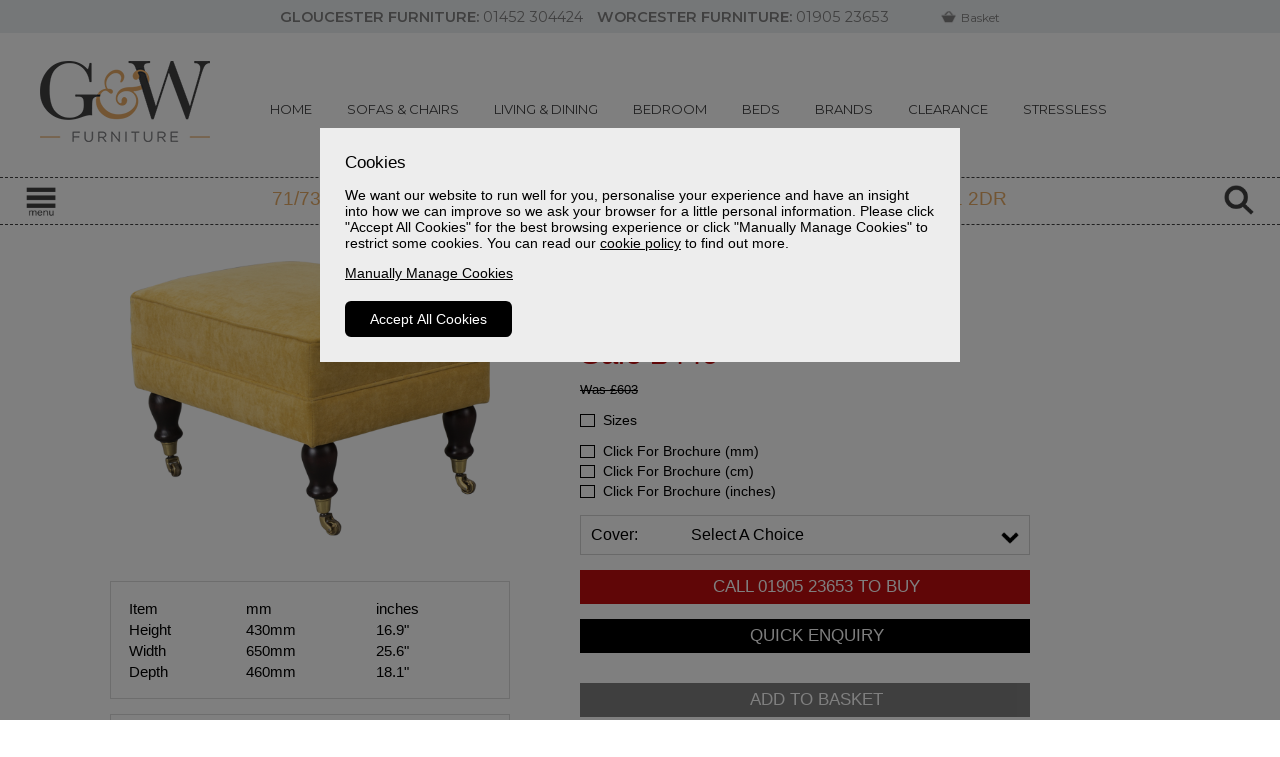

--- FILE ---
content_type: text/html; charset=UTF-8
request_url: https://www.gandwfurniture.co.uk/upholstery/product/york-footstool--ret--no8650
body_size: 19912
content:

<!DOCTYPE html>
<html lang="en">
<head>
	<title>Parker Knoll York Upholstery Range | G & W</title>
	<meta name="description" content="Relax and unwind in a York chair, available as a manual recliner for added comfort. Perfect as a stand-alone chair in a classic corner or work into your li...">
	<link rel="icon" href="https://www.gandwfurniture.co.uk/a-bespoke-client-folders/g-and-w/bespoke-images/favicon/favicon.ico?05-01-26" type="image/x-icon">
	<link rel="shortcut icon" href="https://www.gandwfurniture.co.uk/a-bespoke-client-folders/g-and-w/bespoke-images/favicon/favicon.ico?05-01-26" type="image/x-icon">
	<link rel="canonical" href="https://www.gandwfurniture.co.uk/upholstery/product/york-footstool--ret--no8650">
	<meta http-equiv="Content-Type" content="text/html" charset="utf-8">
	<meta name="viewport" content="width=device-width, initial-scale=1, maximum-scale=1, minimum-scale=1"><meta property="og:image" content="https://encrypted-tbn0.gstatic.com/images?q=tbn:ANd9GcRjTVPpsEucaUfhkhZuKG1SVmUZr_BWrVdJUg&s?v=2" />

<link rel="preconnect" href="https://fonts.googleapis.com">
<link rel="preconnect" href="https://fonts.gstatic.com" crossorigin>
<link href="https://fonts.googleapis.com/css2?family=Montserrat:wght@100;200;300;400;500;600;700&display=swap" rel="stylesheet">

		
		<!-- Google tag (gtag.js) anonymized IP-->
		<script async src="https://www.googletagmanager.com/gtag/js?G-MRN32BB396"></script>
		<script type="text/javascript">
			window.dataLayer = window.dataLayer || [];
			function gtag(){dataLayer.push(arguments);}
			gtag('js', new Date());
			gtag('config', 'G-MRN32BB396',{'anonymize_ip': true });
		</script>
<script type="application/ld+json">
    {
      	"@context": "https://schema.org",
      	"@type": "FurnitureStore",
      	"name": "G&W Furniture",
      	"address": [
      		{
        		"@type": "PostalAddress",
        		"streetAddress": "6-9 Cornmarket",
        		"addressLocality": "GLOUCESTER",
        		"postalCode": "GL1 1TX",
        		"addressCountry": "UK"
      		}
      			,{
	        		"@type": "PostalAddress",
	        		"streetAddress": "71/73 Southgate Street  ",
	        		"addressLocality": "WORCESTER",
	        		"postalCode": "WR1 2DR",
	        		"addressCountry": "UK"
	        	}
      			,{
	        		"@type": "PostalAddress",
	        		"streetAddress": "71/73 Southgate Street  ",
	        		"addressLocality": "GLOUCESTER",
	        		"postalCode": "GL1 1TX",
	        		"addressCountry": "UK"
	        	}
      			,{
	        		"@type": "PostalAddress",
	        		"streetAddress": "71/73 Southgate Street  ",
	        		"addressLocality": "GLOUCESTER",
	        		"postalCode": "GL1 1TX",
	        		"addressCountry": "UK"
	        	}
      			,{
	        		"@type": "PostalAddress",
	        		"streetAddress": "71/73 Southgate Street  ",
	        		"addressLocality": "GLOUCESTER",
	        		"postalCode": "GL1 1TX",
	        		"addressCountry": "UK"
	        	}
      			,{
	        		"@type": "PostalAddress",
	        		"streetAddress": "71/73 Southgate Street  ",
	        		"addressLocality": "GLOUCESTER",
	        		"postalCode": "GL1 1TX",
	        		"addressCountry": "UK"
	        	}
      			,{
	        		"@type": "PostalAddress",
	        		"streetAddress": "71/73 Southgate Street  ",
	        		"addressLocality": "GLOUCESTER",
	        		"postalCode": "GL1 1TX",
	        		"addressCountry": "UK"
	        	}
      			,{
	        		"@type": "PostalAddress",
	        		"streetAddress": "71/73 Southgate Street  ",
	        		"addressLocality": "GLOUCESTER",
	        		"postalCode": "GL1 1TX",
	        		"addressCountry": "UK"
	        	}
      			,{
	        		"@type": "PostalAddress",
	        		"streetAddress": "71/73 Southgate Street  ",
	        		"addressLocality": "GLOUCESTER",
	        		"postalCode": "GL1 1TX",
	        		"addressCountry": "UK"
	        	}
      			,{
	        		"@type": "PostalAddress",
	        		"streetAddress": "71/73 Southgate Street  ",
	        		"addressLocality": "GLOUCESTER",
	        		"postalCode": "GL1 1TX",
	        		"addressCountry": "UK"
	        	}
      			,{
	        		"@type": "PostalAddress",
	        		"streetAddress": "71/73 Southgate Street  ",
	        		"addressLocality": "GLOUCESTER",
	        		"postalCode": "GL1 1TX",
	        		"addressCountry": "UK"
	        	}
      	],
      	"telephone": "01905 23653",
      	"openingHoursSpecification": [
        	{
	          	"@type": "OpeningHoursSpecification",
          		"dayOfWeek": "Monday",
	          	"opens": "10:00",
	          	"closes": "16:00"
        	},
        	{
	          	"@type": "OpeningHoursSpecification",
          		"dayOfWeek": "Tuesday",
	          	"opens": "10:00",
	          	"closes": "16:00"
	        },
        	{
          		"@type": "OpeningHoursSpecification",
          		"dayOfWeek": "Wednesday",
          		"opens": "10:00",
          		"closes": "16:00"
        	},
        	{
          		"@type": "OpeningHoursSpecification",
          		"dayOfWeek": "Thursday",
          		"opens": "10:00",
          		"closes": "16:00"
        	},
        	{
          		"@type": "OpeningHoursSpecification",
          		"dayOfWeek": "Friday",
          		"opens": "10:00",
          		"closes": "16:00"
        	},
        	{
          		"@type": "OpeningHoursSpecification",
          		"dayOfWeek": "Saturday",
          		"opens": "10:00",
          		"closes": "16:00"
        	},
        	{
          		"@type": "OpeningHoursSpecification",
          		"dayOfWeek": "Sunday",
          		"opens": "0:00",
          		"closes": "0:00"
        	}
      	],
      	"url": "https://www.gandwfurniture.co.uk"
    }
</script>
	<link rel="stylesheet" type="text/css" href="../../a-bespoke-client-folders/g-and-w/bespoke-css/container/container.css?05-01-26">
	<link rel="stylesheet" type="text/css" href="../../a-bespoke-client-folders/g-and-w/bespoke-css/header/header.css?05-01-26">
	<link rel="stylesheet" type="text/css" href="../../css-afs/front-end/cookie-consent/cookie-consent.css?05-01-26">
	<link rel="stylesheet" type="text/css" href="../../css-afs/front-end/product-page-25/product-generic.css?05-01-26"> 		
	<link rel="stylesheet" type="text/css" href="../../a-bespoke-client-folders/g-and-w/bespoke-css/footer/footer.css?05-01-26">
	<script src="../../js-afs/front-end/jquery-library/jquery.min.js?05-01-26"></script>
</head>
<body>
	<div id="container">
		<div id="headerNavContent">
	<div class="cookiesTintedBackground" data-nosnippet>
		<div class="cookiesBanner">
			<h3>
				Cookies
			</h3>
			<p>
				We want our website to run well for you, personalise your experience and have an insight into how we can improve so we ask your browser for a little personal information.
				Please click "Accept All Cookies" for the best browsing experience or click "Manually Manage Cookies" to restrict some cookies.
				You can read our <a href="../..//info/cookie-policy">cookie policy</a> to find out more.
			</p>
			<p>
				<span class="manageCookiesLink" onclick="manage_cookies_open()">
					Manually Manage Cookies
				</span>
			</p>
			<button onclick="accept_all_cookies()">
				Accept All Cookies
			</button>
		</div>

		<div class="manageCookiesBox">
			<h3 id="manageCookiesButton">
				Manage Cookies
				<span id="manageCookiesPlusMinus">+</span>
			</h3>
			<p id="manageCookiesAbout">
				When browsing our website we store cookies on your browser. 
				This information might be about you or your preferences but it is generally to make the website function fully for you.
				The information does not identify you personally. 
				We have added some switches below so you can turn off some cookies if you prefer but please note this may impact your use of the site. 
			</p>
			<h4>
				Cookie Settings
			</h4>
			<h5 id="strictlyNecessaryButton">
				Strictly Necessary Cookies
				<span id="necessaryCookiesPlusMinus">-</span>
			</h5>
			<p class="p2" id="strictlyNecessaryAbout">
				These cookies are strictly neccessary for the site to function correctly and cannot be turned off. 
			</p>
			<div class="noSwitch">
				Always On
			</div>
			<h5 id="nonEssentialButton">
				Non Essential Cookies
				<span id="nonEssentialPlusMinus">-</span>
			</h5>
			<p class="p3 nonEssentialAbout">
				"Functional Cookies" enable the website to provide extra functionality. 
				Functional cookies may be set by us or by third party providers whose services we have added to our pages, such as live chat features. 
			</p>
			<p class="p4 nonEssentialAbout">
				"Performance Cookies" enable us to track visits and monitor statistics so we can analyse and improve our website. 
			</p>
			<p class="p5 nonEssentialAbout">
				"Targeting Cookies" are configured throughout our website by our advertising partners who may put together a profile of your interests.
				Profiles do not contain explicitly personal information but are based on uniquely identifying your browser and device.
				This information is then used to show you relevant adverts on other sites. 
			</p>
			<label class="switch">
				<input type="checkbox" id="nonEssentialCookiesSwitch">
				<span class="slider round"></span>
			</label>

			<div class="buttonWrapper">
				<button onclick="confirm_settings()">
					Confirm Settings
				</button>
			</div>
		</div>
	</div><script>
	var cs_cookie_consent_controls_panel = 'On';	

	//alert('here');

	if(cs_cookie_consent_controls_panel=='On'||cs_cookie_consent_controls_panel==''){
		var routeFolderLevel = '../../';	
		var as_set_cookies_exists = 'no';
		var date = new Date(); // now 
		var newDate = new Date(date.getFullYear() + 1, date.getMonth(), date.getDate() - 1);

		function accept_all_cookies(){
			var form_data = new FormData();                  
			form_data.append('cookie_value', true);
			//alert('true 1');
			cookie_ajax(form_data);
		}//funntion

		function cookie_ajax(form_data){
			$("html").css({"overflow-y": "scroll"});

			$.ajax({
				url: routeFolderLevel+'include-afs/front-end/cookie-consent/cookie-consent-ajax.php',
				dataType: 'text', 
				async: true,
			   	cache: false,
				contentType: false,
				processData: false,
				data: form_data,                         
				type: 'post',
				success: function(data){
					//alert(data)
				},
				complete: function(data) {
					location.reload();///reload so head-section-include disables/enables script
				},
				error: function(){
					alert('accept_all_cookies error');
			    }
			})//ajax
		}//funntion

		function manage_cookies_open(){
			$('.cookiesBanner').css({'display':'none'});
			$('.manageCookiesBox').css({'visibility':'visible'});
		}

		function confirm_settings(){
			$("html").css({"overflow-y": "scroll"});
			if(document.getElementById('nonEssentialCookiesSwitch')){
				nonEssentialCookiesSwitch = document.getElementById('nonEssentialCookiesSwitch').checked;
			}
			if(nonEssentialCookiesSwitch==true){
				var form_data = new FormData();                  
				form_data.append('cookie_value', true);
				//alert('true 2');
				cookie_ajax(form_data);
			}else{
				var form_data = new FormData();                  
				form_data.append('cookie_value', false);
				//alert('false');
				cookie_ajax(form_data);
			}
		}

		var cookie_string = document.cookie;
		var decoded_cookie_string = decodeURIComponent(cookie_string);
		//"decoded_cookie_string" EXAMPLE BELOW
		//PHPSESSID=abb37fb3d63ab0573a64c851f1574e1d; 
		//_ga=GA1.1.845759309.1722957126; 
		//as-set-cookies=true; 
		//_fbp=fb.0.1722957134593.470813765380675742; 
		//twk_idm_key=H3uBISQpen6umxNli0qza; 
		//TawkConnectionTime=0; 
		//twk_uuid_66014fbe1ec1082f04dad929={"uuid":"1.HQ0m06rH0vH3kOs2r9NMsVTuuD0xNhek7wNlYwhm3WNNmqhbfHYuzwE3Fu5UFhWnA2OygyFl3qoIaCloaccSLuFQPgAlr7JcnNAzd","version":3,"domain":null,"ts":1722957135547}; 
		//_ga_51W1JC86N7=GS1.1.1722957125.1.1.1722957251.60.0.0
		var cookies = decoded_cookie_string.split(';');
		//"8" per above example
	    as_set_cookies_test = document.cookie.indexOf('as-set-cookies');
	    if(as_set_cookies_test!==-1){
	    	as_set_cookies_exists = 'yes';
	    }
	    //alert(as_set_cookies_exists);

	    if(as_set_cookies_exists=='no'){
			$("html").css({"overflow-y": "hidden"});
			$(".cookiesTintedBackground").css({"display": "table"});
	    }

		$("#manageCookiesButton").click(function(){
		   	$("#manageCookiesAbout").toggle();
		   	manageCookiesPlusMinus = document.getElementById("manageCookiesPlusMinus").innerHTML;

			if(manageCookiesPlusMinus == '+'){
		 		document.getElementById("manageCookiesPlusMinus").innerHTML = '-';
				$("#manageCookiesPlusMinus").css({"color": "#ff0036"});
			}
			if(manageCookiesPlusMinus == '-'){
		 		document.getElementById("manageCookiesPlusMinus").innerHTML = '+';
				$("#manageCookiesPlusMinus").css({"color": "#00A300"});
			}
		});

		$("#strictlyNecessaryButton").click(function(){
		   	$("#strictlyNecessaryAbout").toggle();
		   	necessaryCookiesPlusMinus = document.getElementById("necessaryCookiesPlusMinus").innerHTML;

			if(necessaryCookiesPlusMinus == '+'){
		 		document.getElementById("necessaryCookiesPlusMinus").innerHTML = '-';
				$("#necessaryCookiesPlusMinus").css({"color": "#ff0036"});
			}
			if(necessaryCookiesPlusMinus == '-'){
		 		document.getElementById("necessaryCookiesPlusMinus").innerHTML = '+';
				$("#necessaryCookiesPlusMinus").css({"color": "#00A300"});
			}
		});

		$("#nonEssentialButton").click(function(){
		   	$(".nonEssentialAbout").toggle();
		   	nonEssentialPlusMinus = document.getElementById("nonEssentialPlusMinus").innerHTML;

			if(nonEssentialPlusMinus == '+'){
		 		document.getElementById("nonEssentialPlusMinus").innerHTML = '-';
				$("#nonEssentialPlusMinus").css({"color": "#ff0036"});
			}
			if(nonEssentialPlusMinus == '-'){
		 		document.getElementById("nonEssentialPlusMinus").innerHTML = '+';
				$("#nonEssentialPlusMinus").css({"color": "#00A300"});
			}
		});
	}//if 
</script>
<div id="headerWrapper">
	<div id="headerTopWrapper">
		<div id="headerTopCentre">
			<div id="headerTopTelephone">
				<span>GLOUCESTER FURNITURE:</span>&nbsp;01452 304424
			</div>
			<div id="headerTopTelephone">
				<span>WORCESTER FURNITURE:</span>&nbsp;01905 23653
			</div>
			<div id="headerTopShoppingCart">
				<a href="../../cart/shopping-cart">
					<img src="https://www.gandwfurniture.co.uk/a-bespoke-client-folders/g-and-w/bespoke-images/other/shopping-basket-graphic.png" alt="Basket Icon"> 
					Basket 
				</a>
			</div>
		</div>
	</div>
	<div id="headerBottomWrapper">
		<div id="headerBottomLogo">
			<a href="https://www.gandwfurniture.co.uk">
				<img src="https://www.gandwfurniture.co.uk/a-bespoke-client-folders/g-and-w/bespoke-images/logo-retailer/logo-retailer.png" alt="G & W Logo">
			</a>
		</div>
		<div id="headerBottomNavbar">
			<nav class="navbarTop">
				<ul>
					<li>	
		                <a href="https://www.gandwfurniture.co.uk"> HOME </a>
					</li>
					<li>
						<a href="../../category/upholstery">
							SOFAS & CHAIRS
						</a>
						<div class="navbarDropDownOuter">
							<div class="navbarDropDownMiddle">
								<div class="navbarDropDownInner">
									<div class="navbarDropDownColumns">
										<h4>
											Fabric Upholstery
										</h4>
										<ul>
											<li><a href="../../fabric-upholstery/fabric-4-seater-sofas-group">Fabric 4 Seater Sofas</a></li>
											<li><a href="../../fabric-upholstery/fabric-3-seater-sofas-group">Fabric 3 Seater Sofas</a></li>
											<li><a href="../../fabric-upholstery/fabric-3-seater-manual-recliner-sofas-group">Fabric 3 Seater Manual Recliner Sofas</a></li>												
											<li><a href="../../fabric-upholstery/fabric-3-seater-power-recliner-sofas-group">Fabric 3 Seater Power Recliner Sofas</a></li>												
											<li><a href="../../fabric-upholstery/fabric-2-seater-sofas-group">Fabric 2 Seater Sofas</a></li>												
											<li><a href="../../fabric-upholstery/fabric-2-seater-manual-recliner-sofas-group">Fabric 2 Seater Manual Recliner Sofas</a></li>												
											<li><a href="../../fabric-upholstery/fabric-2-seater-power-recliner-sofas-group">Fabric 2 Seater Power Recliner Sofas</a></li>												
											<li><a href="../../fabric-upholstery/fabric-sofa-beds-group">Fabric Sofa Beds</a></li>												
											<li><a href="../../fabric-upholstery/fabric-corner-sofas-group">Fabric Corner Sofas</a></li>												
											<li><a href="../../fabric-upholstery/fabric-chairs-group">Fabric Chairs</a></li>												
											<li><a href="../../fabric-upholstery/fabric-high-seat-chairs-group">Fabric High Seat Chairs</a></li>												
											<li><a href="../../fabric-upholstery/fabric-riser-recliners-group">Fabric Riser Recliners</a></li>												
											<li><a href="../../fabric-upholstery/fabric-swivel-chairs-group">Fabric Swivel Chairs</a></li>												
											<li><a href="../../fabric-upholstery/fabric-chaise-lounges-group">Fabric Chaise Lounges</a></li>												
											<li><a href="../../fabric-upholstery/fabric-footstools-group">Fabric Footstools</a></li>												
											<li><a href="../../"></a></li>												
											<li><a href="../../"></a></li>												
											<li><a href="../../"></a></li>												
											<li><a href="../../"></a></li>												
											<li><a href="../../"></a></li>												
										</ul>
									</div>
									<div class="navbarDropDownColumns">
										<h4> 
											Leather Upholstery
										</h4>
										<ul>
											<li><a href="../../leather-upholstery/leather-4-seater-sofas-group">Leather 4 Seater Sofas</a></li>
											<li><a href="../../leather-upholstery/leather-3-seater-sofas-group">Leather 3 Seater Sofas</a></li>
											<li><a href="../../leather-upholstery/leather-3-seater-manual-recliner-sofas-group">Leather 3 Seater Manual Recliners</a></li>
											<li><a href="../../leather-upholstery/leather-3-seater-power-recliner-sofas-group">Leather 3 Seater Power Recliners</a></li>
											<li><a href="../../leather-upholstery/leather-2-seater-sofas-group">Leather 2 Seater Sofas</a></li>
											<li><a href="../../leather-upholstery/leather-2-seater-manual-recliner-sofas-group">Leather 2 Seater Manual Recliners</a></li>
											<li><a href="../../leather-upholstery/leather-2-seater-power-recliner-sofas-group">Leather 2 Seater Power Recliners</a></li>
											<li><a href="../../leather-upholstery/leather-corner-sofas-group">Leather Corner Sofas</a></li>
											<li><a href="../../leather-upholstery/leather-chairs-group">Leather Chairs</a></li>
											<li><a href="../../leather-upholstery/leather-riser-recliners-group">Leather Riser Recliners</a></li>
											<li><a href="../../leather-upholstery/leather-swivel-chairs-group">Leather Swivel Chairs</a></li>
											<li><a href="../../leather-upholstery/leather-footstools-group">Leather Footstools</a></li>
											<li><a href="../../"></a></li>
											<li><a href="../../"></a></li>
											<li><a href="../../"></a></li>
											<li><a href="../../"></a></li>
											<li><a href="../../"></a></li>
											<li><a href="../../"></a></li>
											<li><a href="../../"></a></li>
											<li><a href="../../"></a></li>
										</ul>
									</div>
									<div class="navbarDropDownColumns">
										<h4> 
											Upholstery Brands
										</h4>
										<ul>
												<li><a href="../../upholstery-brands-range/alstons-sofas-and-chairs-group">Alstons</a></li>
												<li><a href="../../upholstery-brands-range/desser-sofas-and-chairs-group">Desser</a></li>
												<li><a href="../../category/ercol">Ercol</a></li>
												<li><a href="../../category/gplan">G Plan</a></li>
												<li><a href="../../category/himolla">Himolla</a></li>
												<li><a href="../../category/parker-knoll">Parker Knoll</a></li>
												<li><a href="../../upholstery-brands-range/sherborne-upholstery-sofas-and-chairs-group">Sherborne Upholstery</a></li>
												<li><a href="../../category/stressless">Stressless</a></li>
												<li><a href="../../upholstery-brands-range/vintage-sofa-company-sofas-and-chairs-group">Vintage Sofa Co</a></li>
										</ul>	
									</div>
								</div>
							</div>


							<div class="navBarBrandLogosOuter">
								<div class="navBarBrandLogosInner">
										<div class="navBarBrandLogo">
											<a href="../../upholstery-brands-range/alstons-sofas-and-chairs-group">
												<img src="https://www.as-hub.co.uk/images-brand-logos/alstons-logo-mono-23.png?05-01-26" alt="Alstons">
											</a>
										</div>
										<div class="navBarBrandLogo">
											<a href="../../upholstery-brands-range/desser-sofas-and-chairs-group">
												<img src="https://www.as-hub.co.uk/images-brand-logos/desser-logo-mono-213.png?05-01-26" alt="Desser">
											</a>
										</div>
										<div class="navBarBrandLogo">
											<a href="../../category/ercol">
												<img src="https://www.as-hub.co.uk/images-brand-logos/ercol-logo-mono-202.png?05-01-26" alt="Ercol">
											</a>
										</div>
										<div class="navBarBrandLogo">
											<a href="../../category/gplan">
												<img src="https://www.as-hub.co.uk/images-brand-logos/g-plan-logo-mono-15.png?05-01-26" alt="G Plan">
											</a>
										</div>
										<div class="navBarBrandLogo">
											<a href="../../category/himolla">
												<img src="https://www.as-hub.co.uk/images-brand-logos/himolla-logo-mono-215.png?05-01-26" alt="Himolla">
											</a>
										</div>
										<div class="navBarBrandLogo">
											<a href="../../category/parker-knoll">
												<img src="https://www.as-hub.co.uk/images-brand-logos/parker-knoll-logo-mono-200.png?05-01-26" alt="Parker Knoll">
											</a>
										</div>
										<div class="navBarBrandLogo">
											<a href="../../upholstery-brands-range/sherborne-upholstery-sofas-and-chairs-group">
												<img src="https://www.as-hub.co.uk/images-brand-logos/sherborne-upholstery-logo-mono-388.png?05-01-26" alt="Sherborne Upholstery">
											</a>
										</div>
										<div class="navBarBrandLogo">
											<a href="../../category/stressless">
												<img src="https://www.as-hub.co.uk/images-brand-logos/stressless-logo-mono-209.png?05-01-26" alt="Stressless">
											</a>
										</div>
										<div class="navBarBrandLogo">
											<a href="../../upholstery-brands-range/vintage-sofa-company-sofas-and-chairs-group">
												<img src="https://www.as-hub.co.uk/images-brand-logos/vintage-sofa-co-logo-mono-107.png?05-01-26" alt="Vintage Sofa Co">
											</a>
										</div>
								</div>
							</div>
						</div>
					</li>
					<li>
						<a href="../../category/dining-and-living">
							LIVING & DINING
						</a>
						<div class="navbarDropDownOuter">
							<div class="navbarDropDownMiddle">
								<div class="navbarDropDownInner">
									<div class="navbarDropDownColumns">
										<h4>
											Dining & Living
										</h4>
										<ul>
											<li><a href="../../dining-and-living/bookcases-group">Bookcases</a></li>
											<li><a href="../../dining-and-living/coffee-tables-group">Coffee Tables</a></li>
											<li><a href="../../dining-and-living/console-tables-group">Console Tables</a></li>
											<li><a href="../../dining-and-living/dining-chairs-group">Dining Chairs</a></li>
											<li><a href="../../dining-and-living/dining-tables-group">Dining Tables</a></li>
											<li><a href="../../dining-and-living/display-furniture-group">Display Furniture</a></li>
											<li><a href="../../dining-and-living/lamp-tables-group">Lamp Tables</a></li>
										</ul>
									</div>
									<div class="navbarDropDownColumns">
										<h4>
											Dining & Living
										</h4>
										<ul>
											<li><a href="../../dining-and-living/magazine-racks-group">Magazine Racks</a></li>
											<li><a href="../../dining-and-living/nest-of-tables-group">Nest of Tables</a></li>
											<li><a href="../../dining-and-living/sideboards-group">Sideboards</a></li>
											<li><a href="../../dining-and-living/tv-cabinets-group">TV Cabinets</a></li>
											<li><a href="../../dining-and-living/wine-racks-group">Wine Racks</a></li>
											<li><a href="../../"></a></li>
										</ul>
									</div>
									<div class="navbarDropDownColumns">
										<h4>
											Dining & Living Brands
										</h4>
										<ul>
												<li><a href="../../dining-and-living-brands-range/corndell-dining-and-living-group">Corndell</a></li>
												<li><a href="../../category/ercol">Ercol</a></li>
												<li><a href="../../dining-and-living-brands-range/jual-dining-and-living-group">Jual</a></li>
										</ul>	
										<h4>
											Dining & Living By Range
										</h4>
										<ul>
											<li>
												<a href="../../dining-and-living-by-range/dining-and-living-group">
													Dining & Living By Range
												</a>
											</li>				
										</ul>
									</div>
								</div>
							</div>
							<div class="navBarBrandLogosOuter">
								<div class="navBarBrandLogosInner">
										<div class="navBarBrandLogo">
											<a href="../../dining-and-living-brands-range/corndell-dining-and-living-group">
												<img src="https://www.as-hub.co.uk/images-brand-logos/corndell-logo-mono-30.png?05-01-26" alt="Corndell">
											</a>
										</div>
										<div class="navBarBrandLogo">
											<a href="../../category/ercol">
												<img src="https://www.as-hub.co.uk/images-brand-logos/ercol-logo-mono-202.png?05-01-26" alt="Ercol">
											</a>
										</div>
										<div class="navBarBrandLogo">
											<a href="../../dining-and-living-brands-range/jual-dining-and-living-group">
												<img src="https://www.as-hub.co.uk/images-brand-logos/jual-logo-mono-144.png?05-01-26" alt="Jual">
											</a>
										</div>
								</div>
							</div>
						</div>
					</li>
					<li>
						<a href="../../category/bedrooms-and-beds">
							BEDROOM
						</a>
						<div class="navbarDropDownOuter">
							<div class="navbarDropDownMiddle">
								<div class="navbarDropDownInner">
									<div class="navbarDropDownColumns">
										<h4>
											Bedroom Furniture
										</h4>
										<ul>
											<li><a href="../../bedsteads/kingsize-bedsteads-group">Bedsteads</a></li>
											<li><a href="../../bedrooms/chest-of-drawers-group">Chest Of Drawers</a></li>
											<li><a href="../../bedrooms/bedside-cabinets-group">Bedside Cabinets</a></li>
											<li><a href="../../bedrooms/dressing-table-mirrors-group">Dressing Table Mirrors</a></li>
											<li><a href="../../bedrooms/dressing-table-stools-group">Dressing Table Stools</a></li>
											<li><a href="../../bedrooms/dressing-tables-group">Dressing Tables</a></li>
											<li><a href="../../headboards/kingsize-headboards-group">Headboards</a></li>
											<li><a href="../../bedrooms/wardrobes-group">Wardrobes</a></li>
											<li><a href="../../"></a></li>
											<li><a href="../../"></a></li>
											<li><a href="../../"></a></li>
											<li><a href="../../"></a></li>
											<li><a href="../../"></a></li>
											<li><a href="../../"></a></li>
											<li><a href="../../"></a></li>
										</ul>
									</div>
									<div class="navbarDropDownColumns">
										<h4>
											Bedroom Brands
										</h4>
										<ul>
												<li><a href="../../dining-and-living-brands-range/corndell-dining-and-living-group">Corndell</a></li>
												<li><a href="../../category/ercol">Ercol</a></li>
												<li><a href="../../bedrooms-brands-range/wiemann-bedrooms-group">Wiemann</a></li>
										</ul>	
									</div>
									<div class="navbarDropDownColumns">
										<h4>
											Bedrooms By Range
										</h4>
										<ul>
											<li>
												<a href="../../bedrooms-by-range/bedrooms-group">
													Bedrooms By Range
												</a>
											</li>				
										</ul>
									</div>
								</div>
							</div>
							<div class="navBarBrandLogosOuter">
								<div class="navBarBrandLogosInner">
										<div class="navBarBrandLogo">
											<a href="../../dining-and-living-brands-range/corndell-dining-and-living-group">
												<img src="https://www.as-hub.co.uk/images-brand-logos/corndell-logo-mono-30.png?05-01-26" alt="Corndell">
											</a>
										</div>
										<div class="navBarBrandLogo">
											<a href="../../category/ercol">
												<img src="https://www.as-hub.co.uk/images-brand-logos/ercol-logo-mono-202.png?05-01-26" alt="Ercol">
											</a>
										</div>
										<div class="navBarBrandLogo">
											<a href="../../bedrooms-brands-range/wiemann-bedrooms-group">
												<img src="https://www.as-hub.co.uk/images-brand-logos/wiemann-logo-mono-38.png?05-01-26" alt="Wiemann">
											</a>
										</div>
								</div>
							</div>
						</div>
					</li>
					<li>
						<a href="../../category/bedrooms-and-beds">
							BEDS
						</a>
						<div class="navbarDropDownOuter">
							<div class="navbarDropDownMiddle">
								<div class="navbarDropDownInner">
									<div class="navbarDropDownColumns">
										<h4>
											Beds & Mattresses
										</h4>
										<ul>
											<li><a href="../../divan-bases/double-divan-bases-group">Divan Bases</a></li>
											<li><a href="../../divan-beds/double-divan-beds-group">Divan Beds</a></li>
											<li><a href="../../electric-beds/single-electric-beds-group">Electric Beds</a></li>
											<li><a href="../../"></a></li>
											<li><a href="../../"></a></li>
											<li><a href="../../"></a></li>
											<li><a href="../../"></a></li>
											<li><a href="../../"></a></li>
											<li><a href="../../"></a></li>
											<li><a href="../../"></a></li>
										</ul>
									</div>
									<div class="navbarDropDownColumns">
										<h4>
											Bed Brands
										</h4>
										<ul>
												<li><a href="../../beds-brands-range/hypnos-beds-group">Hypnos</a></li>
												<li><a href="../../beds-brands-range/relyon-beds-group">Relyon</a></li>
										</ul>
									</div>	
									<div class="navbarDropDownColumns">
										<h4>
											Beds By Range
										</h4>
										<ul>
											<li>
												<a href="../../beds-by-range/beds-group">
													Beds By Range
												</a>
											</li>				
										</ul>
									</div>
								</div>
							</div>
							<div class="navBarBrandLogosOuter">
								<div class="navBarBrandLogosInner">
										<div class="navBarBrandLogo">
											<a href="../../beds-brands-range/hypnos-beds-group">
												<img src="https://www.as-hub.co.uk/images-brand-logos/hypnos-logo-mono-201.png?05-01-26" alt="Hypnos">
											</a>
										</div>
										<div class="navBarBrandLogo">
											<a href="../../beds-brands-range/relyon-beds-group">
												<img src="https://www.as-hub.co.uk/images-brand-logos/relyon-logo-mono-27.png?05-01-26" alt="Relyon">
											</a>
										</div>
								</div>
							</div>
						</div>
					</li>
					<li id="brandsNavLink">
						<a href="../../category/brands">
							BRANDS
						</a>
						<div class="navbarDropDownOuter">
							<div class="navbarDropDownMiddle">
								<div class="navbarDropDownInner">
									<div class="navbarDropDownColumns">
										<h4>
											Upholstery Brands
										</h4>
										<ul>
												<li><a href="../../upholstery-brands-range/alstons-sofas-and-chairs-group">Alstons</a></li>
												<li><a href="../../upholstery-brands-range/desser-sofas-and-chairs-group">Desser</a></li>
												<li><a href="../../category/ercol">Ercol</a></li>
												<li><a href="../../category/gplan">G Plan</a></li>
												<li><a href="../../category/himolla">Himolla</a></li>
												<li><a href="../../category/parker-knoll">Parker Knoll</a></li>
												<li><a href="../../upholstery-brands-range/sherborne-upholstery-sofas-and-chairs-group">Sherborne Upholstery</a></li>
												<li><a href="../../category/stressless">Stressless</a></li>
												<li><a href="../../upholstery-brands-range/vintage-sofa-company-sofas-and-chairs-group">Vintage Sofa Co</a></li>
										</ul>	
									</div>
									<div class="navbarDropDownColumns">
										<h4>
											Dining & Living Brands
										</h4>
										<ul>
												<li><a href="../../dining-and-living-brands-range/corndell-dining-and-living-group">Corndell</a></li>
												<li><a href="../../category/ercol">Ercol</a></li>
												<li><a href="../../dining-and-living-brands-range/jual-dining-and-living-group">Jual</a></li>
										</ul>	
									</div>
									<div class="navbarDropDownColumns">
										<h4>
											Bed Brands
										</h4>
										<ul>
												<li><a href="../../beds-brands-range/hypnos-beds-group">Hypnos</a></li>
												<li><a href="../../beds-brands-range/relyon-beds-group">Relyon</a></li>
										</ul>	
									</div>
									<div class="navbarDropDownColumns">
										<h4>
											Bedrooms Brands
										</h4>
										<ul>
												<li><a href="../../dining-and-living-brands-range/corndell-dining-and-living-group">Corndell</a></li>
												<li><a href="../../category/ercol">Ercol</a></li>
												<li><a href="../../bedrooms-brands-range/wiemann-bedrooms-group">Wiemann</a></li>
										</ul>	
									</div>
								</div>
							</div>
						</div>
					</li>
						<li id="clearanceNavLink">
							<a href="../../category/clearance">
								CLEARANCE
							</a>
						</li>
					<li id="specialsNavLink">
						<a href="../../category/stressless">
							STRESSLESS
						</a>
					</li>
				</ul>
			</nav>
		</div>
	</div>
</div>
<div id="headerPromoFlash">
	<div id="headerPromoFlashLeft">
		<div id="promoFlashNavIcon">
			<div id="mobileNavButton">
				<input type="image" src="https://www.gandwfurniture.co.uk/a-bespoke-client-folders/g-and-w/bespoke-images/buttons/nav-menu.png" onclick="mobile_nav_bar_on()">
			</div>
									
			<div id="mobileNavSemiOpacheBackground">
				<div id="mobileNavMenuCancelWrapper">
					<div id="mobileNavMenuCancel">
						x
					</div>
				</div>
				<div id="mainMenu">
					<ul>
						<li>
							<a href="#" id="upholsteryButton">
								Upholstery 
								<span class="plusMinus" id="upholsteryPlusMinus">+</span>
							</a>
						    <ul class="mobileSubMenu" id="upholsterySubMenu">
							    <li>
						            <a href="#" id="fabricUpholsteryButton">
					            		Fabric Upholstery
										<span class="plusMinus" d="fabricUpholsteryPlusMinus">+</span>
						            </a>
						            <ul class="mobileSubMenu" id="fabricUpholsterySubMenu">
										<li><a href="../../fabric-upholstery/fabric-4-seater-sofas-group">Fabric 4 Seater Sofas</a></li>
										<li><a href="../../fabric-upholstery/fabric-3-seater-sofas-group">Fabric 3 Seater Sofas</a></li>
										<li><a href="../../fabric-upholstery/fabric-3-seater-manual-recliner-sofas-group">Fabric 3 Seater Manual Recliner Sofas</a></li>
										<li><a href="../../fabric-upholstery/fabric-3-seater-power-recliner-sofas-group">Fabric 3 Seater Power Recliner Sofas</a></li>
										<li><a href="../../fabric-upholstery/fabric-2-seater-sofas-group">Fabric 2 Seater Sofas</a></li>
										<li><a href="../../fabric-upholstery/fabric-2-seater-manual-recliner-sofas-group">Fabric 2 Seater Manual Recliner Sofas</a></li>
										<li><a href="../../fabric-upholstery/fabric-2-seater-power-recliner-sofas-group">Fabric 2 Seater Power Recliner Sofas</a></li>
										<li><a href="../../fabric-upholstery/fabric-sofa-beds-group">Fabric Sofa Beds</a></li>
										<li><a href="../../fabric-upholstery/fabric-corner-sofas-group">Fabric Corner Sofas</a></li>
										<li><a href="../../fabric-upholstery/fabric-chairs-group">Fabric Chairs</a></li>
										<li><a href="../../fabric-upholstery/fabric-high-seat-chairs-group">Fabric High Seat Chairs</a></li>
										<li><a href="../../fabric-upholstery/fabric-riser-recliners-group">Fabric Riser Recliners</a></li>
										<li><a href="../../fabric-upholstery/fabric-swivel-chairs-group">Fabric Swivel Chairs</a></li>
										<li><a href="../../fabric-upholstery/fabric-chaise-lounges-group">Fabric Chaise Lounges</a></li>
										<li><a href="../../fabric-upholstery/fabric-footstools-group">Fabric Footstools</a></li>
										<li><a href="../../"></a></li>
										<li><a href="../../"></a></li>
										<li><a href="../../"></a></li>
										<li><a href="../../"></a></li>
										<li><a href="../../"></a></li>
									</ul>
								</li>
								<li>
									<a href="#" id="leatherUpholsteryButton">
										Leather Upholstery
										<span class="plusMinus" id="leatherUpholsteryPlusMinus">+</span>
									</a>
									<ul class="mobileSubMenu" id="leatherUpholsterySubMenu">
										<li><a href="../../leather-upholstery/leather-4-seater-sofas-group">Leather 4 Seater Sofas</a></li>
										<li><a href="../../leather-upholstery/leather-3-seater-sofas-group">Leather 3 Seater Sofas</a></li>
										<li><a href="../../leather-upholstery/leather-3-seater-manual-recliner-sofas-group">Leather 3 Seater Manual Recliners</a></li>
										<li><a href="../../leather-upholstery/leather-3-seater-power-recliner-sofas-group">Leather 3 Seater Power Recliners</a></li>
										<li><a href="../../leather-upholstery/leather-2-seater-sofas-group">Leather 2 Seater Sofas</a></li>
										<li><a href="../../leather-upholstery/leather-2-seater-manual-recliner-sofas-group">Leather 2 Seater Manual Recliners</a></li>
										<li><a href="../../leather-upholstery/leather-2-seater-power-recliner-sofas-group">Leather 2 Seater Power Recliners</a></li>
										<li><a href="../../leather-upholstery/leather-corner-sofas-group">Leather Corner Sofas</a></li>
										<li><a href="../../leather-upholstery/leather-chairs-group">Leather Chairs</a></li>
										<li><a href="../../leather-upholstery/leather-riser-recliners-group">Leather Riser Recliners</a></li>
										<li><a href="../../leather-upholstery/leather-swivel-chairs-group">Leather Swivel Chairs</a></li>
										<li><a href="../../leather-upholstery/leather-footstools-group">Leather Footstools</a></li>
										<li><a href="../../"></a></li>
										<li><a href="../../"></a></li>
										<li><a href="../../"></a></li>
									</ul>
								</li>
								<li>
									<a href="#" id="upholsteryBrandsButton">
										Upholstery Brands
										<span class="plusMinus" id="upholsteryBrandsPlusMinus">+</span>
									</a>
									<ul class="mobileSubMenu" id="upholsteryBrandsSubMenu">
											<li><a href="../../upholstery-brands-range/alstons-sofas-and-chairs-group">Alstons</a></li>
											<li><a href="../../upholstery-brands-range/desser-sofas-and-chairs-group">Desser</a></li>
											<li><a href="../../category/ercol">Ercol</a></li>
											<li><a href="../../category/gplan">G Plan</a></li>
											<li><a href="../../category/himolla">Himolla</a></li>
											<li><a href="../../category/parker-knoll">Parker Knoll</a></li>
											<li><a href="../../upholstery-brands-range/sherborne-upholstery-sofas-and-chairs-group">Sherborne Upholstery</a></li>
											<li><a href="../../category/stressless">Stressless</a></li>
											<li><a href="../../upholstery-brands-range/vintage-sofa-company-sofas-and-chairs-group">Vintage Sofa Co</a></li>
									</ul>
								</li>
								<li>
									<a href="../../upholstery-by-range/upholstery-group">
										Upholstery By Range
									</a>
								</li>				
							</ul>
						</li>
						<li>
							<a href="#" id="diningButton">
								Dining & Living
								<span class="plusMinus" id="diningPlusMinus">+</span>
							</a>
						    <ul class="mobileSubMenu" id="diningSubMenu">
								<li>
						          	<a href="#" id="diningAndLivingButton">
					          			Dining & Living
										<span class="plusMinus" id="diningAndLivingPlusMinus">+</span>
						          	</a>
						            <ul class="mobileSubMenu" id="diningAndLivingSubMenu">
										<li><a href="../../dining-and-living/bookcases-group">Bookcases</a></li>
										<li><a href="../../dining-and-living/coffee-tables-group">Coffee Tables</a></li>
										<li><a href="../../dining-and-living/console-tables-group">Console Tables</a></li>
										<li><a href="../../dining-and-living/dining-chairs-group">Dining Chairs</a></li>
										<li><a href="../../dining-and-living/dining-tables-group">Dining Tables</a></li>
										<li><a href="../../dining-and-living/display-furniture-group">Display Furniture</a></li>
										<li><a href="../../dining-and-living/lamp-tables-group">Lamp Tables</a></li>
										<li><a href="../../dining-and-living/magazine-racks-group">Magazine Racks</a></li>
										<li><a href="../../dining-and-living/nest-of-tables-group">Nest of Tables</a></li>
										<li><a href="../../dining-and-living/sideboards-group">Sideboards</a></li>
										<li><a href="../../dining-and-living/tv-cabinets-group">TV Cabinets</a></li>
										<li><a href="../../dining-and-living/wine-racks-group">Wine Racks</a></li>
										<li><a href="../../"></a></li>
										<li><a href="../../"></a></li>
										<li><a href="../../"></a></li>
									</ul>
								</li>
								<li>
									<a href="../../dining-and-living-by-range/dining-and-living-group">
										Dining & Living By Range
									</a>
								</li>				
							</ul>
						</li>
						<li>
							<a href="#" id="bedsMainButton">
								Beds
								<span class="plusMinus" id="bedsMainPlusMinus">+</span>
							</a>
						    <ul class="mobileSubMenu" id="bedsMainSubMenu">
						        <li>
						       		<a href="#" id="bedsButton">
						   				Beds & Mattresses
										<span class="plusMinus" id="bedsPlusMinus">+</span>
						       		</a>
						            <ul class="mobileSubMenu" id="bedsSubMenu">
										<li><a href="../../divan-bases/double-divan-bases-group">Divan Bases</a></li>
										<li><a href="../../divan-beds/double-divan-beds-group">Divan Beds</a></li>
										<li><a href="../../electric-beds/single-electric-beds-group">Electric Beds</a></li>
										<li><a href="../../"></a></li>
										<li><a href="../../"></a></li>
										<li><a href="../../"></a></li>
										<li><a href="../../"></a></li>
										<li><a href="../../"></a></li>
										<li><a href="../../"></a></li>
										<li><a href="../../"></a></li>
								    </ul>
								</li>
						        <li>
									<a href="#" id="bedBrandsButton">
										Bed Brands
										<span class="plusMinus" id="bedsBrandsPlusMinus">+</span>
									</a>
								    <ul class="mobileSubMenu" id="bedBrandsSubMenu">
											<li><a href="../../beds-brands-range/hypnos-beds-group">Hypnos</a></li>
											<li><a href="../../beds-brands-range/relyon-beds-group">Relyon</a></li>
									</ul>
								</li>
							</ul> 
						</li>
						<li>
							<a href="#" id="bedroomsMainButton">
								Bedrooms
								<span class="plusMinus" id="bedroomsMainPlusMinus">+</span>
							</a>
							<ul class="mobileSubMenu" id="bedroomsMainSubMenu">
						       <li>
						       		<a href="#" id="bedroomsButton">
						   				Bedroom Furniture
						 				<span class="plusMinus" id="bedroomsPlusMinus">+</span>
						       		</a>
									<ul class="mobileSubMenu" id="bedroomsSubMenu">
										<li><a href="../../bedsteads/kingsize-bedsteads-group">Bedsteads</a></li>
										<li><a href="../../bedrooms/chest-of-drawers-group">Chest Of Drawers</a></li>
										<li><a href="../../bedrooms/bedside-cabinets-group">Bedside Cabinets</a></li>
										<li><a href="../../bedrooms/dressing-table-mirrors-group">Dressing Table Mirrors</a></li>
										<li><a href="../../bedrooms/dressing-table-stools-group">Dressing Table Stools</a></li>
										<li><a href="../../bedrooms/dressing-tables-group">Dressing Tables</a></li>
										<li><a href="../../headboards/kingsize-headboards-group">Headboards</a></li>
										<li><a href="../../bedrooms/wardrobes-group">Wardrobes</a></li>
										<li><a href="../../"></a></li>
										<li><a href="../../"></a></li>
										<li><a href="../../"></a></li>
										<li><a href="../../"></a></li>
										<li><a href="../../"></a></li>
										<li><a href="../../"></a></li>
										<li><a href="../../"></a></li>
									</ul>
								</li>
								<li>
									<a href="../../bedrooms-by-range/bedrooms-group">
										Bedrooms By Range
									</a>
								</li>				
							</ul> 
						</li>
							<li>
								<a href="../../category/clearance">
									Clearance
								</a>
							</li>
						<li>
							<a href="#" id="infoPagesButton">
								Info Pages.
								<span class="plusMinus" id="infoPagesPlusMinus">+</span>
							</a>			
						    <ul class="mobileSubMenu" id="infoPagesSubMenu">
								<li><a href="../../info/about-us">About Us</a></li>	
								<li><a href="../../contact-us">Contact Us</a></li>
								<li><a href="../../info/customer-care-guides">Care Guides</a></li>
								<li><a href="../../info/customer-reviews">Customer Reviews</a></li>
								<li><a href="../../info/delivery-info">Delivery Info</a></li>
								<li><a href="../../info/price-promise">Price Promise</a></li>
								<li><a href="../../info/privacy-policy">Privacy Policy</a></li>
								<li><a href="../../info/terms-and-conditions">Terms & Conditions</a></li>
								<li><a href="../../"></a></li>
								<li><a href="../../"></a></li>
								<li><a href="../../"></a></li>
								<li><a href="../../"></a></li>
								<li><a href="../../"></a></li>
								<li><a href="../../"></a></li>
								<li><a href="../../"></a></li>
							</ul> 
						</li>
					</ul>
						<div id="mobileNavSearchBoxOuter">
							<div id="mobileNavSearchBoxInput">
								<input type="search" placeholder="search" id="search">
							</div>
							<div id="mobileNavSearchBoxButton">
								<input type="image" id="submit_button" alt="Submit Form" src="https://www.gandwfurniture.co.uk/a-bespoke-client-folders/g-and-w/bespoke-images/other/search-glass-logo.png" onclick="search_trigger()">
							</div>
						</div>
				</div>
			</div>
		</div>
	</div>
	<div id="headerPromoFlashCentre">
		<a href="">
			71/73 Southgate Street, Gloucester, GL1 1TX • 6-9 Cornmarket, Worcester, WR1 2DR
		</a>
	</div>
		<div id="headerPromoFlashRight">
			<div id="promoFlashSearchIcon" onclick="mobile_nav_bar_on()">
				<img src="https://www.gandwfurniture.co.uk/a-bespoke-client-folders/g-and-w/bespoke-images/other/search-glass-logo.png" alt="Search Icon">
			</div>
		</div>
</div>
<div id="abacusLoaderOuter">
	<div id="abacusLoaderInner">
		<img src="https://www.as-hub.co.uk/images/abacus-loader/front-end-loader.gif?05-01-26">
	</div>
</div>
<div id="search_trigger_test"></div><script>
	routeFolderLevel = '../../';
	/***************************************************************************************************************************************************************************************************************/
	function abacus_loader_start(){
		$(document).ready(function(){
			$('html').css('overflow-y', 'hidden');
		});
		document.getElementById("abacusLoaderOuter").style.visibility='visible';
	}//function
	/***************************************************************************************************************************************************************************************************************/
	function abacus_loader_stop(){
		$(document).ready(function(){
			$('html').css('overflow-y', 'visible');
		});
			document.getElementById("abacusLoaderOuter").style.visibility='hidden';
	}//function
	/***************************************************************************************************************************************************************************************************************/
	function search_trigger(){
		$("#mobileNavSemiOpacheBackground").css({'visibility' : 'hidden'});/**visible**/
		$("#mainMenu").css({'visibility' : 'hidden'});/**visible**/
		abacus_loader_start();
		status = 'ajax_output';
		search_status = 'post';
		search = document.getElementById("search").value;

	    var form_data = new FormData();                  
	    form_data.append('status', status);
	    form_data.append('search_status', search_status);
	    form_data.append('search', search);

		error_checker_yes_no='no';
		//error_checker_yes_no='yes';

	    $.ajax({
	        //url: routeFolderLevel+'include-afs/front-end/header/header-ajax.php', 
	        url: routeFolderLevel+'include-afs/front-end/search/search-results-products-ajax.php', 
	        dataType: 'text', 
			async: true,
	    	cache: false,
	        contentType: false,
		    processData: false,
			data: form_data,                         
			type: 'post',
			success: function(data){
				if(error_checker_yes_no=='yes'){
					document.getElementById("search_trigger_test").innerHTML = data;
					abacus_loader_stop();
				}
			},
			complete: function(data){
				if(error_checker_yes_no=='no'){
					window.location.href = routeFolderLevel+'search-results-group';
				}
			},
			error: function(){
				alert('search_trigger AJAX error');
			}
	     });
	}//function
</script>

<script>
	function mobile_nav_bar_on() {
		$("#mobileNavSemiOpacheBackground").css({'visibility' : 'visible'});
		$("#mainMenu").css({'visibility' : 'visible'});	
	}

	$(function(){
		$("#mobileNavMenuCancelWrapper").click(function(){
			$("#mobileNavSemiOpacheBackground").css({'visibility' : 'hidden'});/**visible**/
			$("#mainMenu").css({'visibility' : 'hidden'});/**visible**/
		});
		
		$("#mobileNavMenuCancel").click(function(){
			$("#mobileNavSemiOpacheBackground").css({'visibility' : 'hidden'});/**visible**/
			$("#mainMenu").css({'visibility' : 'hidden'});/**visible**/
		});

		$("#upholsteryButton").click(function(){
			$("#upholsterySubMenu").toggle();
		   	upholsteryPlusMinus = document.getElementById("upholsteryPlusMinus").innerHTML;
			   	
		   	if(upholsteryPlusMinus == '+'){
	  			document.getElementById("upholsteryPlusMinus").innerHTML = '-';
		   	}
		   	if(upholsteryPlusMinus == '-'){
	   			document.getElementById("upholsteryPlusMinus").innerHTML = '+';
		   	}
		});

		$("#fabricUpholsteryButton").click(function(){
		   	$("#fabricUpholsterySubMenu").toggle();
		   	fabricUpholsteryPlusMinus = document.getElementById("fabricUpholsteryPlusMinus").innerHTML;
			   	
		   	if(fabricUpholsteryPlusMinus == '+'){
	   			document.getElementById("fabricUpholsteryPlusMinus").innerHTML = '-';
		   	}
		   	if(fabricUpholsteryPlusMinus == '-'){
	   			document.getElementById("fabricUpholsteryPlusMinus").innerHTML = '+';
		   	}
		});

		$("#leatherUpholsteryButton").click(function(){
		   	$("#leatherUpholsterySubMenu").toggle();
		   	leatherUpholsteryPlusMinus = document.getElementById("leatherUpholsteryPlusMinus").innerHTML;
			   	
		   	if(leatherUpholsteryPlusMinus == '+'){
	   			document.getElementById("leatherUpholsteryPlusMinus").innerHTML = '-';
		   	}
		   	if(leatherUpholsteryPlusMinus == '-'){
	   			document.getElementById("leatherUpholsteryPlusMinus").innerHTML = '+';
		   	}
		});

		$("#upholsteryBrandsButton").click(function(){
		   	$("#upholsteryBrandsSubMenu").toggle();
		   	upholsteryBrandsPlusMinus = document.getElementById("upholsteryBrandsPlusMinus").innerHTML;
			   	
		   	if(upholsteryBrandsPlusMinus == '+'){
	   			document.getElementById("upholsteryBrandsPlusMinus").innerHTML = '-';
		   	}
		   	if(upholsteryBrandsPlusMinus == '-'){
	   			document.getElementById("upholsteryBrandsPlusMinus").innerHTML = '+';
		   	}
		});

		$("#upholsteryOtherButton").click(function(){
		   	$("#upholsteryOtherSubMenu").toggle();
		});

		$("#diningButton").click(function(){
		   	$("#diningSubMenu").toggle();
		   	diningPlusMinus = document.getElementById("diningPlusMinus").innerHTML;
			   	
		   	if(diningPlusMinus == '+'){
	   			document.getElementById("diningPlusMinus").innerHTML = '-';
		   	}
		   	if(diningPlusMinus == '-'){
	   			document.getElementById("diningPlusMinus").innerHTML = '+';
		   	}
		});

		$("#diningAndLivingButton").click(function(){
		   	$("#diningAndLivingSubMenu").toggle();
		   	diningAndLivingPlusMinus = document.getElementById("diningAndLivingPlusMinus").innerHTML;
			   	
		   	if(diningAndLivingPlusMinus == '+'){
	   			document.getElementById("diningAndLivingPlusMinus").innerHTML = '-';
		   	}
		   	if(diningAndLivingPlusMinus == '-'){
	   			document.getElementById("diningAndLivingPlusMinus").innerHTML = '+';
		   	}
		});

		$("#diningBrandsButton").click(function(){
		   	$("#diningBrandsSubMenu").toggle();
		});

		$("#diningOtherButton").click(function(){
		   	$("#diningOtherSubMenu").toggle();
		});

		$("#bedsMainButton").click(function(){
		   	$("#bedsMainSubMenu").toggle();
		   	bedsMainPlusMinus = document.getElementById("bedsMainPlusMinus").innerHTML;
			   	
		   	if(bedsMainPlusMinus == '+'){
	   			document.getElementById("bedsMainPlusMinus").innerHTML = '-';
		   	}
		   	if(bedsMainPlusMinus == '-'){
	   			document.getElementById("bedsMainPlusMinus").innerHTML = '+';
		   	}
		});

		$("#bedsButton").click(function(){
		   	$("#bedsSubMenu").toggle();
		   	bedsPlusMinus = document.getElementById("bedsPlusMinus").innerHTML;
			   	
		   	if(bedsPlusMinus == '+'){
	   			document.getElementById("bedsPlusMinus").innerHTML = '-';
		   	}
		   	if(bedsPlusMinus == '-'){
	   			document.getElementById("bedsPlusMinus").innerHTML = '+';
		   	}
		});

		$("#bedBrandsButton").click(function(){
		   	$("#bedBrandsSubMenu").toggle();
		   	bedsBrandsPlusMinus = document.getElementById("bedsBrandsPlusMinus").innerHTML;
			   	
			if(bedsBrandsPlusMinus == '+'){
	 			document.getElementById("bedsBrandsPlusMinus").innerHTML = '-';
		   	}
		   	if(bedsBrandsPlusMinus == '-'){
	   			document.getElementById("bedsBrandsPlusMinus").innerHTML = '+';
		   	}
		});

		$("#bedsOtherButton").click(function(){
		   	$("#bedsOtherSubMenu").toggle();
		   	bedsOtherPlusMinus = document.getElementById("bedsOtherPlusMinus").innerHTML;
			   	
		   	if(bedsOtherPlusMinus == '+'){
	   			document.getElementById("bedsOtherPlusMinus").innerHTML = '-';
		   	}
		   	if(bedsOtherPlusMinus == '-'){
	   			document.getElementById("bedsOtherPlusMinus").innerHTML = '+';
		   	}
		});
		
		$("#bedroomsMainButton").click(function(){
		   	$("#bedroomsMainSubMenu").toggle();
		   	bedroomsMainPlusMinus = document.getElementById("bedroomsMainPlusMinus").innerHTML;
			   	
		   	if(bedroomsMainPlusMinus == '+'){
	   			document.getElementById("bedroomsMainPlusMinus").innerHTML = '-';
		   	}
		   	if(bedroomsMainPlusMinus == '-'){
	   			document.getElementById("bedroomsMainPlusMinus").innerHTML = '+';
		   	}
		});

		$("#bedroomsButton").click(function(){
		   	$("#bedroomsSubMenu").toggle();
		   	bedroomsPlusMinus = document.getElementById("bedroomsPlusMinus").innerHTML;
			   	
		   	if(bedroomsPlusMinus == '+'){
	   			document.getElementById("bedroomsPlusMinus").innerHTML = '-';
		   	}
		   	if(bedroomsPlusMinus == '-'){
	   			document.getElementById("bedroomsPlusMinus").innerHTML = '+';
		   	}
		});

		$("#bedroomBrandsButton").click(function(){
		   	$("#bedroomBrandsSubMenu").toggle();
		});
		
		$("#bedroomsOtherButton").click(function(){
		   	$("#bedroomsOtherSubMenu").toggle();
		});
		
		$("#accessoriesButton").click(function(){
		   	$("#accessoriesSubMenu").toggle();
		});
		
		$("#infoPagesButton").click(function(){
		   	$("#infoPagesSubMenu").toggle();
		 	infoPagesPlusMinus = document.getElementById("infoPagesPlusMinus").innerHTML;
			   	
		   	if(infoPagesPlusMinus == '+'){
	   			document.getElementById("infoPagesPlusMinus").innerHTML = '-';
		   	}
		   	if(infoPagesPlusMinus == '-'){
	  			document.getElementById("infoPagesPlusMinus").innerHTML = '+';
		   	}
		});	
	});
</script>

<!-- Google Tag Manager (noscript) -->
<noscript><iframe src="https://www.googletagmanager.com/ns.html?id=GTM-KTBSV945"
height="0" width="0" style="display:none;visibility:hidden"></iframe></noscript>
<!-- End Google Tag Manager (noscript) -->
		</div>
		<div id="middleContent"><script>
	product_page_banner_alternative_image = 'gandw-home-hero-banner-spring-sale.png';//company speciifics variable
	product_page_banner_alternative_switch = 'off';	
	banner_alt_switch = 'on';	
	a_bespoke_client_website_url_no_end_slash = 'https://www.gandwfurniture.co.uk';	
	a_bespoke_client = 'g-and-w';	
	banner_file_name = '';
		
	if(product_page_banner_alternative_switch == 'on'){
		if(banner_alt_switch == 'off'){
			banner_img_one_url = a_bespoke_client_website_url_no_end_slash + '/a-bespoke-client-folders/' + a_bespoke_client + '/bespoke-images/product-hero/' + banner_file_name;
			banner_img_two_url = a_bespoke_client_website_url_no_end_slash + '/a-bespoke-client-folders/' + a_bespoke_client + '/bespoke-images/banners/' + product_page_banner_alternative_image;//company speciifics variable
												
			setTimeout(function(){ 
				$("#bannerImage img").attr("src",banner_img_two_url); 
			}, 3000);

			$("#bannerImage img").hover(function(){
				$("#bannerImage img").attr("src",banner_img_one_url);
			}, function(){
				$("#bannerImage img").attr("src",banner_img_two_url);
			});
		}
	}
</script>
	<div id="productOuterWrapper">
		<div id="productInnerWrapper">
			<div id="productMainWrapper">
				<div id="imageSelectedWrapper">
					<div id="imageSelectedMain" onclick="image_selected_main_enlarge()">
						<img src="https://www.as-hub.co.uk/images-product/as-hub-item-main-image-60337.png" alt="York" id="image_selected_main_img">
					</div>
					<div id="detailImageWrapper">
							<div id="detailImageThree">
							</div>
					</div>
						<div id="sizesDesktopTable">
							<table>
								<tr>
									<td>
										Item
									</td>
									<td>
										mm
									</td>
									<td>
										inches
									</td>
								</tr>
									<tr>
										<td>
											Height
										</td>
										<td>
											430mm
										</td>
										<td>
											16.9"
										</td>
									</tr>
									<tr>
										<td>
											Width
										</td>
										<td>
											650mm
										</td>
										<td>
											25.6"
										</td>
									</tr>
									<tr>
										<td>
											Depth
										</td>
										<td>
											460mm
										</td>
										<td>
											18.1"
										</td>
									</tr>
							</table>
						</div>
									<div id="gradesDesktopWrapper">
										<table>
														<tr>		
															<td>	
																A Grade
															</td>
															<td>	
																Sale £449
															</td>
														</tr>
														<tr>		
															<td>	
																B Grade
															</td>
															<td>	
																Sale £509
															</td>
														</tr>
														<tr>		
															<td>	
																C Grade
															</td>
															<td>	
																Sale £529
															</td>
														</tr>			
										</table>
									</div>	
				</div>
				<div id="enlargedImageOuter">
					<div id="enlargedImageInner">
						<div id="enlargedImageClose" onclick="enlarged_image_close()">
							Close [x]
						</div>
						<div id="enlargedImageScrollLeft" onclick="scroll_left()">
							<img src="https://www.as-hub.co.uk/images/scroll-arrow/scroll-left.png">
						</div>
						<div id="enlargedImage">
							<img src="https://www.as-hub.co.uk/images-product/as-hub-item-main-image-60337.png" alt="Footstool" id="enlargedImageSelected">
						</div>
						<div id="enlargedImageScrollRight" onclick="scroll_right()">
							<img src="https://www.as-hub.co.uk/images/scroll-arrow/scroll-right.png">
						</div>
					</div>
				</div>
				<div id="descriptionSelectedWrapper">
					<div id="title">
						York Fabric
					</div>
					<div id="description">
						Footstool
					</div> 
							<div id="mainGrade">
								<span id="mainGradeText">A Grade</span>
							</div>
						<div id="bottomPrice" class="bottomPriceGeneric">Sale £449</div>
									<div id="topPriceWrapper" class="topPriceGeneric">
										Was <span id="topPrice">£603</span>
									</div>
						<div id="sizesButton" onclick="openSizesBox()">
							<div id="sizesButtonBullet">
								&nbsp;
							</div>
							<div id="sizesButtonText">
								Sizes
							</div>
						</div>
							<div id="buttonsWrapper">
								<div id="brochureButton"> 
									<a href="../../brochure/york-fabric--millimetres--ret--no670" target="_blank">
										<div id="brochureButtonBullet">
											&nbsp;
										</div>
										<div id="brochureButtonText">
											Click For Brochure (mm)
										</div>
									</a>
								</div>
								<div id="brochureButton"> 
									<a href="../../brochure/york-fabric--centimetres--ret--no670" target="_blank">
										<div id="brochureButtonBullet">
											&nbsp;
										</div>
										<div id="brochureButtonText">
											Click For Brochure (cm)
										</div>
									</a>
								</div>
								<div id="brochureButton"> 
									<a href="../../brochure/york-fabric--inches--ret--no670" target="_blank">
										<div id="brochureButtonBullet">
											&nbsp;
										</div>
										<div id="brochureButtonText">
											Click For Brochure (inches)
										</div>
									</a>
								</div>
							</div>
								<div id="selectWrapper">
									<div class="selectClosed">
										<div id="optionOne" onclick="launch_swatch_book('swatch book')">
											<span id="key">Cover:</span>
											<span class="value" id="swatch_book_cover_text_value">Select A Choice</span>
											<div id="caretSymbol"><img src="https://www.as-hub.co.uk/images/select-option-down-caret/select-option-down-caret.png"></div>
										</div>
									</div>
								</div>
						<div class="buttons" id="callButton">
							CALL <span>01905 23653</span> TO BUY
						</div>
						<div class="buttons" id="buyButton">
							<form method="post" action="../../favourites">
								<input type="hidden" name="pid" value="8650">
								<input type="hidden" name="prodid" value="8650">
								<input type="hidden" name="pprod_dept" value="">
								<input type="hidden" name="pimage" value="https://www.as-hub.co.uk/images-product/as-hub-item-main-image-60337.png">
								<input type="hidden" name="phyperlink" value="upholstery/product/york-footstool--ret--no8650">
								<input type="hidden" name="ptitle" value="York">
								<input type="hidden" id="eitem" name="pitem" value="Footstool" style="width:100%">
								<input type="hidden" name="pcolour" value="" style="width:100%">
								<input type="hidden" id="eprice" name="pprice" value="449">
								<input type="submit" id="quickEnquiryButton" value="QUICK ENQUIRY">
							</form>
						</div>
							<div class="buttons" id="buyButton">
								<form method="post" action="../../cart/shopping-cart">
									<input type="hidden" name="pid" value="8650">
									<input type="hidden" name="prodid" value="8650">
									<input type="hidden" name="pprod_dept" value="">
									<input type="hidden" name="pimage" value="https://www.as-hub.co.uk/images-product/as-hub-item-main-image-60337.png">
									<input type="hidden" name="phyperlink" value="upholstery/product/york-footstool--ret--no8650">
									<input type="hidden" name="ptitle" value="York">
									<input type="hidden" id="pitem" name="pitem" value="Footstool" style="width:100%">
									<input type="hidden" name="pcolour" value="" style="width:100%">
									<input type="hidden" id="pprice" name="pprice" value="449">
									<input type="submit" id="realBuyButton" name="button" value="ADD TO BASKET">
									<div id="dummyBuyButton" onclick="dummy_buy_button_trigger()">ADD TO BASKET</div>
								</form>
							</div>
						<div id="yourOrderWrapper">
							<span id="yourOrderTitle">Your Order: </span><span id="your_order">Footstool</span>
						</div>
					<div id="stockKeepingUnit">
						SKU 24-670-8650
					</div>
				</div>
			</div>
		</div>
	</div>
	<div id="productOuterWrapper">
		<div id="productInnerWrapper">
				<div id="textWrapper">
					<div id="textBlurb">Relax and unwind in a York chair, available as a manual recliner for added comfort. Perfect as a stand-alone chair in a classic corner or work into your living space in complimentary fabrics to your chosen suite.
					</div>
				</div>
		</div>
	</div>
	<div id="productOuterWrapper">
		<div id="productInnerWrapper">
				<div id="sizesMobileTable">
					<table>
						<tr>
							<td>
								Item
							</td>
							<td>
								mm
							</td>
							<td>
								cm
							</td>
							<td>
								inches
							</td>
						</tr>
						<tr>
							<td>
								Height
							</td>
							<td>
								430mm
							</td>
							<td>
								43cm
							</td>
							<td>
								16.9"
							</td>
						</tr>
						<tr>
							<td>
								Width
							</td>
							<td>
								650mm
							</td>
							<td>
								65cm
							</td>
							<td>
								25.6"
							</td>
						</tr>
						<tr>
							<td>
								Depth
							</td>
							<td>
								460mm
							</td>
							<td>
								46cm
							</td>
							<td>
								18.1"
							</td>
						</tr>
					</table>
				</div>
				<div id="gradesMobileWrapper">
					<table>
									<tr>		
										<td>	
											A Grade
										</td>
										<td>	
											£449
										</td>
									</tr>
									<tr>		
										<td>	
											B Grade
										</td>
										<td>	
											£509
										</td>
									</tr>
									<tr>		
										<td>	
											C Grade
										</td>
										<td>	
											£529
										</td>
									</tr>			
					</table>
				</div>							
				<div id="mainTextDeliveryInfoOuter">
					<div id="mainTextDeliveryInfoInner">
						<div id="mainTextDeliveryInfoCloseBox" onclick="deliveryInfoCloseBox()">
							Close [x]
						</div>
						<div id="mainTextDeliveryInfoText">
							
						</div>
					</div>
				</div>
				<div id="mainTextGuaranteeInfoOuter">
					<div id="mainTextGuaranteeInfoInner">
						<div id="mainTextGuaranteeInfoCloseBox" onclick="guaranteeInfoCloseBox()">
							Close [x]
						</div>
						<div id="mainTextGuaranteeInfoText">
							
						</div>
					</div>
				</div>
				<div id="mainTextSizesOuter">
					<div id="mainTextSizesInner">
						<div id="mainTextSizesCloseBox" onclick="sizesCloseBox()">
							Close [x]
						</div>
						<div id="mainTextSizesText">
							York Footstool<br>
							<br>
							<table>
								<tr>
									<td>
										Description
									</td>
									<td>
										mm
									</td>
									<td>
										cm
									</td>
									<td>
										inches
									</td>
								</tr>
								<tr>
									<td>
										Height
									</td>
									<td>
										430mm
									</td>
									<td>
										43cm
									</td>
									<td>
										16.9"
									</td>
								</tr>
								<tr>
									<td>
										Width
									</td>
									<td>
										650mm
									</td>
									<td>
										65cm
									</td>
									<td>
										25.6"
									</td>
								</tr>
								<tr>
									<td>
										Depth
									</td>
									<td>
										460mm
									</td>
									<td>
										46cm
									</td>
									<td>
										18.1"
									</td>
								</tr>
							</table>
						</div>
					</div>
				</div>
		</div>
	</div>
	<div id="productOuterWrapper">
		<div id="productInnerWrapper">
		</div>
	</div>
	<div id="items_panel"></div>
	<div id="productOuterWrapper">
		<div id="productInnerWrapper">
				<div id="textWrapper">
					<div id="textBlurb">
						<h1>
							York Fabric Footstool
						</h1>
					</div>
				</div>
		</div>
	</div>
	<div id="productOuterWrapper" style="display:none;" >
		<div id="productInnerWrapper">
			<div class="abacusPanelTableWrapper">
				<table style="background:#dcdcdc">
					<tr>
						<th colspan="6" style="text-align:center; color:white; background:#585858" >
							Developers Panel (Not Visible To Consumers)
						</th>
					</tr>
					<tr>
						<th style="padding-left:2px; text-align:left; color:white; background:#585858" >
						</th>
						<th style="padding-left:2px; text-align:left; color:white; background:#585858" >
							Variable
						</th>
						<th style="padding-left:2px; text-align:left; color:white; background:#585858" >
							Price Changer
						</th>
						<th style="padding-left:2px; text-align:left; color:white; background:#585858" >
							Value
						</th>
						<th style="padding-left:2px; text-align:left; color:white; background:#585858" >
						</th>
						<th style="padding-left:2px; text-align:left; color:white; background:#585858" >
						</th>
					</tr>
					<tr>
						<th>
							Item Number
						</th>
						<td>
							items_initial_id
						</td>
						<td>
						</td>
						<td>
							<span id="itemNumber">8650</span>
						</td>
						<td>
						</td>
						<td>
						</td>
					</tr>
					<tr>
						<th>
							Item Range No.
						</th>
						<td>
							items_range_id
						</td>
						<td>
						</td>
						<td>
							<span id="items_range_id">670</span>
						</td>
						<td>
						</td>
						<td>
						</td>
					</tr>
					<tr>
						<th>
							Grade Selected (Item Option Array)
						</th>
						<td>
							cover_grade_level_selected
						</td>
						<td>
							yes
						</td>
						<td>
							<span id="cover_grade_level_selected">A</span>
						</td>
						<td>
						</td>
						<td>
						</td>
					</tr>
					<tr>
						<th>
							Grade Selected (Swatch)
						</th>
						<td>
							cover_grade_reference_selected
						</td>
						<td>
							yes
						</td>
						<td>
							<span id="cover_grade_reference_selected">TBC</span>
						</td>
						<td>
						</td>
						<td>
						</td>
					</tr>
					<tr>
						<th>
							Grade Quantity
						</th>
						<td>
							grade_quantity
						</td>
						<td>
							...
						</td>
						<td>
							<span id="grade_quantity">3</span>
						</td>
						<td>
						</td>
						<td>
						</td>
					</tr>
						<tr>
							<th>
								Swatch book Price
							</th>
							<td>
								swatch_book
							</td>
							<td>
								yes
							</td>
							<td>
								<span id="swatch_book"></span>
							</td>
							<td>
							</td>
						</tr>
						<tr>
							<th>
								Swatch book carcass Price
							</th>
							<td>
								swatch_book_carcass
							</td>
							<td>
								
							</td>
							<td>
								<span id="swatch_book_carcass"></span>
							</td>
							<td>
							</td>
						</tr>
						<tr>
							<th>
								Swatch book feet Price
							</th>
							<td>
								swatch_book_feet
							</td>
							<td>
								
							</td>
							<td>
								<span id="swatch_book_feet"></span>
							</td>
							<td>
							</td>
						</tr>
						<tr>
							<th>
								Swatch book front Price
							</th>
							<td>
								swatch_book_front
							</td>
							<td>
								yes
							</td>
							<td>
								<span id="swatch_book_front"></span>
							</td>
							<td>
							</td>
						</tr>
						<tr>
							<th>
								Swatch book handles Price
							</th>
							<td>
								swatch_book_handles
							</td>
							<td>
								
							</td>
							<td>
								<span id="swatch_book_handles"></span>
							</td>
							<td>
							</td>
						</tr>
						<tr>
							<th>
								Swatch book inner Price
							</th>
							<td>
								swatch_book_inner
							</td>
							<td>
								yes
							</td>
							<td>
								<span id="swatch_book_inner"></span>
							</td>
							<td>
							</td>
						</tr>
						<tr>
							<th>
								Swatch book outer Price
							</th>
							<td>
								swatch_book_outer
							</td>
							<td>
								
							</td>
							<td>
								<span id="swatch_book_outer"></span>
							</td>
							<td>
							</td>
						</tr>
						<tr>
							<th>
								Swatch book scatter Price
							</th>
							<td>
								swatch_book_scatter
							</td>
							<td>
								
							</td>
							<td>
								<span id="swatch_book_scatter"></span>
							</td>
							<td>
							</td>
						</tr>
						<tr>
							<th>
								Swatch wood colour Price
							</th>
							<td>
								swatch_wood_colour
							</td>
							<td>
								yes
							</td>
							<td>
								<span id="swatch_wood_colour"></span>
							</td>
							<td>
							</td>
						</tr>
					<tr>
						<th>
							Items Surcharge Switch
						</th>
						<td>
							items_surcharge_switch
						</td>
						<td>
							
						</td>
						<td>
						</td>
						<td>
						</td>
					</tr>
					<tr>
						<th>
							&nbsp;
						</th>
						<td>
						</td>
						<td>
						</td>
						<td>
						</td>
						<td>
						</td>
					</tr>
					<tr>
						<th style="padding-left:2px; text-align:left; color:white; background:#585858" >
						</th>
						<th style="padding-left:2px; text-align:left; color:white; background:#585858" >
							Variable
						</th>
						<th style="padding-left:2px; text-align:left; color:white; background:#585858" >
							Grade
						</th>
						<th style="padding-left:2px; text-align:left; color:white; background:#585858" >
							£top
						</th>
						<th style="padding-left:2px; text-align:left; color:white; background:#585858" >
							£middle
						</th>
						<th style="padding-left:2px; text-align:left; color:white; background:#585858" >
							£bottom
						</th>
					</tr>
						<tr>
							<th>
								Item Grade 1
							</th>
							<td>
								items_grade_1
							</td>
							<td>
								<span id="items_grade_1">A</span>
							</td>
							<td>
								Was £<span id="top_price_1">603</span>
							</td>
							<td>
								Including VAT £<span id="middle_price_1">449</span>
							</td>
							<td>
								Sale £<span id="bottom_price_1">449</span>
							</td>
						</tr>
						<tr>
							<th>
								Item Grade 2
							</th>
							<td>
								items_grade_2
							</td>
							<td>
								<span id="items_grade_2">B</span>
							</td>
							<td>
								Was £<span id="top_price_2">679</span>
							</td>
							<td>
								Including VAT £<span id="middle_price_2">509</span>
							</td>
							<td>
								Sale £<span id="bottom_price_2">509</span>
							</td>
						</tr>
						<tr>
							<th>
								Item Grade 3
							</th>
							<td>
								items_grade_3
							</td>
							<td>
								<span id="items_grade_3">C</span>
							</td>
							<td>
								Was £<span id="top_price_3">699</span>
							</td>
							<td>
								Including VAT £<span id="middle_price_3">529</span>
							</td>
							<td>
								Sale £<span id="bottom_price_3">529</span>
							</td>
						</tr>
					<tr>
						<th>
							&nbsp;
						</th>
						<td>
						</td>
						<td>
						</td>
						<td>
						</td>
						<td>
						</td>
					</tr>
					<tr>
						<th style="padding-left:2px; text-align:left; color:white; background:#585858" >
						</th>
						<th style="padding-left:2px; text-align:left; color:white; background:#585858" >
							Variable
						</th>
						<th style="padding-left:2px; text-align:left; color:white; background:#585858" >
						</th>
						<th style="padding-left:2px; text-align:left; color:white; background:#585858" >
							£top
						</th>
						<th style="padding-left:2px; text-align:left; color:white; background:#585858" >
							£middle
						</th>
						<th style="padding-left:2px; text-align:left; color:white; background:#585858" >
							£bottom
						</th>
					</tr>
						<tr>
							<th>
								Arm covers Price
							</th>
							<td>
								arm_covers
							</td>
							<td>
							</td>
							<td>
								..
							</td>
							<td>
								..
							</td>
							<td>
								Now £<span id="arm_covers_bottom_price">0</span>
							</td>
						</tr>
						<tr>
							<th>
								Assembly Price
							</th>
							<td>
								assembly
							</td>
							<td>
							</td>
							<td>
								..
							</td>
							<td>
								..
							</td>
							<td>
								Now £<span id="assembly_bottom_price">0</span>
							</td>
						</tr>
						<tr>
							<th>
								Base Price
							</th>
							<td>
								base
							</td>
							<td>
							</td>
							<td>
								..
							</td>
							<td>
								..
							</td>
							<td>
								Now £<span id="base_bottom_price">0</span>
							</td>
						</tr>
						<tr>
							<th>
								Battery Price
							</th>
							<td>
								battery
							</td>
							<td>
							</td>
							<td>
								..
							</td>
							<td>
								..
							</td>
							<td>
								Now £<span id="battery_bottom_price">0</span>
							</td>
						</tr>
						<tr>
							<th>
								Button back Price
							</th>
							<td>
								button_back
							</td>
							<td>
							</td>
							<td>
								..
							</td>
							<td>
								..
							</td>
							<td>
								Now £<span id="button_back_bottom_price">0</span>
							</td>
						</tr>
						<tr>
							<th>
								Chair arm Price
							</th>
							<td>
								chair_arm
							</td>
							<td>
							</td>
							<td>
								..
							</td>
							<td>
								..
							</td>
							<td>
								Now £<span id="chair_arm_bottom_price">0</span>
							</td>
						</tr>
						<tr>
							<th>
								Chair base Price
							</th>
							<td>
								chair_base
							</td>
							<td>
							</td>
							<td>
								..
							</td>
							<td>
								..
							</td>
							<td>
								Now £<span id="chair_base_bottom_price">0</span>
							</td>
						</tr>
						<tr>
							<th>
								Cornice Price
							</th>
							<td>
								cornice
							</td>
							<td>
							</td>
							<td>
								..
							</td>
							<td>
								..
							</td>
							<td>
								Now £<span id="cornice_bottom_price">0</span>
							</td>
						</tr>
						<tr>
							<th>
								Cornice with lights Price
							</th>
							<td>
								cornice_with_lights
							</td>
							<td>
							</td>
							<td>
								..
							</td>
							<td>
								..
							</td>
							<td>
								Now £<span id="cornice_with_lights_bottom_price">0</span>
							</td>
						</tr>
						<tr>
							<th>
								Design feature Price
							</th>
							<td>
								design_feature
							</td>
							<td>
							</td>
							<td>
								..
							</td>
							<td>
								..
							</td>
							<td>
								Now £<span id="design_feature_bottom_price">0</span>
							</td>
						</tr>
						<tr>
							<th>
								Drawers Price
							</th>
							<td>
								drawers
							</td>
							<td>
							</td>
							<td>
								..
							</td>
							<td>
								..
							</td>
							<td>
								Now £<span id="drawers_bottom_price">0</span>
							</td>
						</tr>
						<tr>
							<th>
								Feet Price
							</th>
							<td>
								feet
							</td>
							<td>
							</td>
							<td>
								..
							</td>
							<td>
								..
							</td>
							<td>
								Now £<span id="feet_bottom_price">0</span>
							</td>
						</tr>
						<tr>
							<th>
								Handles Price
							</th>
							<td>
								handles
							</td>
							<td>
							</td>
							<td>
								..
							</td>
							<td>
								..
							</td>
							<td>
								Now £<span id="handles_bottom_price">0</span>
							</td>
						</tr>
						<tr>
							<th>
								Headboard styles Price
							</th>
							<td>
								headboard_styles
							</td>
							<td>
							</td>
							<td>
								..
							</td>
							<td>
								..
							</td>
							<td>
								Now £<span id="headboard_styles_bottom_price">0</span>
							</td>
						</tr>
						<tr>
							<th>
								Headrest Price
							</th>
							<td>
								headrest
							</td>
							<td>
							</td>
							<td>
								..
							</td>
							<td>
								..
							</td>
							<td>
								Now £<span id="headrest_bottom_price">0</span>
							</td>
						</tr>
						<tr>
							<th>
								Headrest & lumbar support Price
							</th>
							<td>
								headrest_&_lumbar_support
							</td>
							<td>
							</td>
							<td>
								..
							</td>
							<td>
								..
							</td>
							<td>
								Now £<span id="headrest_&_lumbar_support_bottom_price">0</span>
							</td>
						</tr>
						<tr>
							<th>
								Massage Price
							</th>
							<td>
								massage
							</td>
							<td>
							</td>
							<td>
								..
							</td>
							<td>
								..
							</td>
							<td>
								Now £<span id="massage_bottom_price">0</span>
							</td>
						</tr>
						<tr>
							<th>
								Motor Price
							</th>
							<td>
								motor
							</td>
							<td>
							</td>
							<td>
								..
							</td>
							<td>
								..
							</td>
							<td>
								Now £<span id="motor_bottom_price">0</span>
							</td>
						</tr>
						<tr>
							<th>
								Passpartout Price
							</th>
							<td>
								passpartout
							</td>
							<td>
							</td>
							<td>
								..
							</td>
							<td>
								..
							</td>
							<td>
								Now £<span id="passpartout_bottom_price">0</span>
							</td>
						</tr>
						<tr>
							<th>
								Passpartout with lights Price
							</th>
							<td>
								passpartout_with_lights
							</td>
							<td>
							</td>
							<td>
								..
							</td>
							<td>
								..
							</td>
							<td>
								Now £<span id="passpartout_with_lights_bottom_price">0</span>
							</td>
						</tr>
						<tr>
							<th>
								Rails Price
							</th>
							<td>
								rails
							</td>
							<td>
							</td>
							<td>
								..
							</td>
							<td>
								..
							</td>
							<td>
								Now £<span id="rails_bottom_price">0</span>
							</td>
						</tr>
						<tr>
							<th>
								Recliner action Price
							</th>
							<td>
								recliner_action
							</td>
							<td>
							</td>
							<td>
								..
							</td>
							<td>
								..
							</td>
							<td>
								Now £<span id="recliner_action_bottom_price">0</span>
							</td>
						</tr>
						<tr>
							<th>
								Recliner control Price
							</th>
							<td>
								recliner_control
							</td>
							<td>
							</td>
							<td>
								..
							</td>
							<td>
								..
							</td>
							<td>
								Now £<span id="recliner_control_bottom_price">0</span>
							</td>
						</tr>
						<tr>
							<th>
								Recliner lever Price
							</th>
							<td>
								recliner_lever
							</td>
							<td>
							</td>
							<td>
								..
							</td>
							<td>
								..
							</td>
							<td>
								Now £<span id="recliner_lever_bottom_price">0</span>
							</td>
						</tr>
						<tr>
							<th>
								Robe height Price
							</th>
							<td>
								robe_height
							</td>
							<td>
							</td>
							<td>
								..
							</td>
							<td>
								..
							</td>
							<td>
								Now £<span id="robe_height_bottom_price">0</span>
							</td>
						</tr>
						<tr>
							<th>
								Robe inserts Price
							</th>
							<td>
								robe_inserts
							</td>
							<td>
							</td>
							<td>
								..
							</td>
							<td>
								..
							</td>
							<td>
								Now £<span id="robe_inserts_bottom_price">0</span>
							</td>
						</tr>
						<tr>
							<th>
								Robe rails Price
							</th>
							<td>
								robe_rails
							</td>
							<td>
							</td>
							<td>
								..
							</td>
							<td>
								..
							</td>
							<td>
								Now £<span id="robe_rails_bottom_price">0</span>
							</td>
						</tr>
						<tr>
							<th>
								Robe shelves Price
							</th>
							<td>
								robe_shelves
							</td>
							<td>
							</td>
							<td>
								..
							</td>
							<td>
								..
							</td>
							<td>
								Now £<span id="robe_shelves_bottom_price">0</span>
							</td>
						</tr>
						<tr>
							<th>
								Seat height Price
							</th>
							<td>
								seat_height
							</td>
							<td>
							</td>
							<td>
								..
							</td>
							<td>
								..
							</td>
							<td>
								Now £<span id="seat_height_bottom_price">0</span>
							</td>
						</tr>
						<tr>
							<th>
								Seat tension Price
							</th>
							<td>
								seat_tension
							</td>
							<td>
							</td>
							<td>
								..
							</td>
							<td>
								..
							</td>
							<td>
								Now £<span id="seat_tension_bottom_price">0</span>
							</td>
						</tr>
						<tr>
							<th>
								Sofa bed mattress upgrade Price
							</th>
							<td>
								sofa_bed_mattress_upgrade
							</td>
							<td>
							</td>
							<td>
								..
							</td>
							<td>
								..
							</td>
							<td>
								Now £<span id="sofa_bed_mattress_upgrade_bottom_price">0</span>
							</td>
						</tr>
						<tr>
							<th>
								Stitching Price
							</th>
							<td>
								stitching
							</td>
							<td>
							</td>
							<td>
								..
							</td>
							<td>
								..
							</td>
							<td>
								Now £<span id="stitching_bottom_price">0</span>
							</td>
						</tr>
						<tr>
							<th>
								Stud options Price
							</th>
							<td>
								stud_options
							</td>
							<td>
							</td>
							<td>
								..
							</td>
							<td>
								..
							</td>
							<td>
								Now £<span id="stud_options_bottom_price">0</span>
							</td>
						</tr>
						<tr>
							<th>
								Tension Price
							</th>
							<td>
								tension
							</td>
							<td>
							</td>
							<td>
								..
							</td>
							<td>
								..
							</td>
							<td>
								Now £<span id="tension_bottom_price">0</span>
							</td>
						</tr>
						<tr>
							<th>
								Warranty Price
							</th>
							<td>
								warranty
							</td>
							<td>
							</td>
							<td>
								..
							</td>
							<td>
								..
							</td>
							<td>
								Now £<span id="warranty_bottom_price">0</span>
							</td>
						</tr>
					<tr>
						<th>
							Disposal Price
						</th>
						<td>
							items_disposal_bottom_price
						</td>
						<td>
						</td>
						<td>
							<span id="sterling"><span>Was £</span><span id="items_disposal_top_price">0</span>
						</td>
						<td>
							..
						</td>
						<td>
							<span id="sterling"><span>Now £</span><span id="items_disposal_bottom_price">0</span>
						</td>
					</tr>
				</table>
			</div>
		</div>
	</div>	
	<div class="windowSelectionOuter" id="window_selection_outer"></div>
<script>
    var options_array = ["arm covers","assembly","base","battery","button back","chair arm","chair base","cornice","cornice with lights","design feature","drawers","feet","handles","headboard styles","headrest","headrest & lumbar support","massage","motor","passpartout","passpartout with lights","rails","recliner action","recliner control","recliner lever","robe height","robe inserts","robe rails","robe shelves","seat height","seat tension","sofa bed mattress upgrade","stitching","stud options","tension","warranty"]
    var swatch_options_array = [{"option_typex":"swatch book","option_type_please_pick_textx":"Cover"},{"option_typex":"swatch book carcass","option_type_please_pick_textx":"Carcass Cover"},{"option_typex":"swatch book feet","option_type_please_pick_textx":"Feet"},{"option_typex":"swatch book front","option_type_please_pick_textx":"Front"},{"option_typex":"swatch book handles","option_type_please_pick_textx":"Handle"},{"option_typex":"swatch book inner","option_type_please_pick_textx":"Inner"},{"option_typex":"swatch book outer","option_type_please_pick_textx":"Outer"},{"option_typex":"swatch book scatter","option_type_please_pick_textx":"Scatter Cover"},{"option_typex":"swatch wood colour","option_type_please_pick_textx":"Wood Colour"}]
</script><script>
	/******************************************************************************************************************************************************************************************************************************/
	product_page_banner_alternative_switch = 'off';	
	banner_alt_switch = 'on';	
	a_bespoke_client_website_url_no_end_slash = 'https://www.gandwfurniture.co.uk';	
	a_bespoke_client = 'g-and-w';	
	banner_file_name = '';
	product_page_banner_alternative_image = 'gandw-home-hero-banner-spring-sale.png';//company speciifics variable

	if(product_page_banner_alternative_switch=='on'){
		if(banner_alt_switch=='off'){
			banner_img_one_url = a_bespoke_client_website_url_no_end_slash + '/a-bespoke-client-folders/' + a_bespoke_client + '/bespoke-images/product-hero/' + banner_file_name;
			banner_img_two_url = a_bespoke_client_website_url_no_end_slash + '/a-bespoke-client-folders/' + a_bespoke_client + '/bespoke-images/banners/' + product_page_banner_alternative_image;//company speciifics variable
												
			setTimeout(function(){ 
				$("#bannerImage img").attr("src",banner_img_two_url); 
			}, 3000);

			$("#bannerImage img").hover(function(){
				$("#bannerImage img").attr("src",banner_img_one_url);
			}, function(){
				$("#bannerImage img").attr("src",banner_img_two_url);
			});
		}
	}
	/******************************************************************************************************************************************************************************************************************************/
	function enlarged_image_close(){
		$("#enlargedImageOuter").css({'display' : 'none'});
	}
				
	function image_selected_main_enlarge(){
		$("#enlargedImageOuter").css({'display' : 'table'});
		image_selected_main_img = document.getElementById("image_selected_main_img").src;
		document.getElementById("enlargedImageSelected").src=image_selected_main_img;
	}
		
	function detail_image_one_enlarge(){
		$("#enlargedImageOuter").css({'display' : 'table'});
		detail_image_one_img = document.getElementById("detail_image_one_img").src;
		document.getElementById("enlargedImageSelected").src=detail_image_one_img;
	}

	function detail_image_two_enlarge(){
		$("#enlargedImageOuter").css({'display' : 'table'});
		detail_image_two_img = document.getElementById("detail_image_two_img").src;
		document.getElementById("enlargedImageSelected").src=detail_image_two_img;
	}
		
	function detail_image_three_enlarge(){
		$("#enlargedImageOuter").css({'display' : 'table'});
		detail_image_three_img = document.getElementById("detail_image_three_img").src;
		document.getElementById("enlargedImageSelected").src=detail_image_three_img;
	}
	/******************************************************************************************************************************************************************************************************************************/
	image_selected_main_img = document.getElementById("image_selected_main_img").src;

	if(document.getElementById("detail_image_one_img")){
		detail_image_one_img = document.getElementById("detail_image_one_img").src;
	}else{
		detail_image_one_img = '';
	}
	/******************************************************************************************/
	if(document.getElementById("detail_image_two_img")){
		detail_image_two_img = document.getElementById("detail_image_two_img").src;
	}else{
		detail_image_two_img = '';
	}
	/******************************************************************************************/
	if(document.getElementById("detail_image_three_img")){
		detail_image_three_img = document.getElementById("detail_image_three_img").src;
	}else{
		detail_image_three_img = '';
	}
	/******************************************************************************************/
	if(detail_image_one_img =='' && detail_image_two_img =='' && detail_image_three_img ==''){
		$('#enlargedImageScrollLeft img').css({'display' : 'none'});
		$('#enlargedImageScrollRight img').css({'display' : 'none'});
	}//if
	/******************************************************************************************************************************************************************************************************************************/
	function scroll_left(){
		if(image_selected_main_img!=='' && detail_image_one_img!=='' && detail_image_two_img=='' && detail_image_three_img==''){
			enlargedImageSelected = document.getElementById("enlargedImageSelected").src;
							
			if(enlargedImageSelected == image_selected_main_img){
				document.getElementById("enlargedImageSelected").src=detail_image_one_img;
			}
							
			if(enlargedImageSelected == detail_image_one_img){
				document.getElementById("enlargedImageSelected").src=image_selected_main_img;
			}
			
		}//if

		if(image_selected_main_img !=='' && detail_image_one_img !=='' && detail_image_two_img !=='' && detail_image_three_img ==''){
			enlargedImageSelected = document.getElementById("enlargedImageSelected").src;
							
			if(enlargedImageSelected == image_selected_main_img){
				document.getElementById("enlargedImageSelected").src=detail_image_two_img;
			}
							
			if(enlargedImageSelected == detail_image_one_img){
				document.getElementById("enlargedImageSelected").src=image_selected_main_img;
			}
			
			if(enlargedImageSelected == detail_image_two_img){
				document.getElementById("enlargedImageSelected").src=detail_image_one_img;
			}
		}//if

		if(image_selected_main_img !=='' && detail_image_one_img !=='' && detail_image_two_img !=='' && detail_image_three_img !==''){
			enlargedImageSelected = document.getElementById("enlargedImageSelected").src;
							
			if(enlargedImageSelected == image_selected_main_img){
				document.getElementById("enlargedImageSelected").src=detail_image_three_img;
			}
							
			if(enlargedImageSelected == detail_image_one_img){
				document.getElementById("enlargedImageSelected").src=image_selected_main_img;
			}
		
			if(enlargedImageSelected == detail_image_two_img){
				document.getElementById("enlargedImageSelected").src=detail_image_one_img;
			}
			
			if(enlargedImageSelected == detail_image_three_img){
				document.getElementById("enlargedImageSelected").src=detail_image_two_img;
			}
		}//if
	}//function
	/******************************************************************************************************************************************************************************************************************************/
	function scroll_right(){
		if(image_selected_main_img !=='' && detail_image_one_img !=='' && detail_image_two_img =='' && detail_image_three_img ==''){
			enlargedImageSelected = document.getElementById("enlargedImageSelected").src;

			if(enlargedImageSelected == image_selected_main_img){
				document.getElementById("enlargedImageSelected").src=detail_image_one_img;
			}
						
			if(enlargedImageSelected == detail_image_one_img){
				document.getElementById("enlargedImageSelected").src=image_selected_main_img;
			}
		}//if

		if(image_selected_main_img !=='' && detail_image_one_img !=='' && detail_image_two_img !=='' && detail_image_three_img ==''){
			enlargedImageSelected = document.getElementById("enlargedImageSelected").src;
					
			if(enlargedImageSelected == image_selected_main_img){
				document.getElementById("enlargedImageSelected").src=detail_image_one_img;
			}
						
			if(enlargedImageSelected == detail_image_one_img){
				document.getElementById("enlargedImageSelected").src=detail_image_two_img;
			}
		
			if(enlargedImageSelected == detail_image_two_img){
				document.getElementById("enlargedImageSelected").src=image_selected_main_img;
			}
		}//if

		if(image_selected_main_img !=='' && detail_image_one_img !=='' && detail_image_two_img !=='' && detail_image_three_img !==''){
			enlargedImageSelected = document.getElementById("enlargedImageSelected").src;
						
			if(enlargedImageSelected == image_selected_main_img){
				document.getElementById("enlargedImageSelected").src=detail_image_one_img;
			}
						
			if(enlargedImageSelected == detail_image_one_img){
				document.getElementById("enlargedImageSelected").src=detail_image_two_img;
			}
		
			if(enlargedImageSelected == detail_image_two_img){
				document.getElementById("enlargedImageSelected").src=detail_image_three_img;
			}
		
			if(enlargedImageSelected == detail_image_three_img){
				document.getElementById("enlargedImageSelected").src=image_selected_main_img;
			}
		}//if
	}//function
	/******************************************************************************************************************************************************************************************************************************/
	function openDeliveryInfoBox(){
		$("#mainTextDeliveryInfoOuter").css({'display' : 'table'});
	}
	/******************************************************************************************************************************************************************************************************************************/
	function deliveryInfoCloseBox(){
		$("#mainTextDeliveryInfoOuter").css({'display' : 'none'});
	}
	/******************************************************************************************************************************************************************************************************************************/
	function openGuaranteeInfoBox(){
		$("#mainTextGuaranteeInfoOuter").css({'display' : 'table'});
	}
	/******************************************************************************************************************************************************************************************************************************/
	function guaranteeInfoCloseBox(){
		$("#mainTextGuaranteeInfoOuter").css({'display' : 'none'});
	}
	/******************************************************************************************************************************************************************************************************************************/
	function openAssemblyInfoBox(){
		$("#mainTextAssemblyInfoOuter").css({'display' : 'table'});
	}
	/******************************************************************************************************************************************************************************************************************************/
	function assemblyInfoCloseBox(){
		$("#mainTextAssemblyInfoOuter").css({'display' : 'none'});
	}
	/******************************************************************************************************************************************************************************************************************************/
	function openSizesBox(){
		$("#mainTextSizesOuter").css({'display' : 'table'});
	}
	/******************************************************************************************************************************************************************************************************************************/
	function sizesCloseBox(){
		$("#mainTextSizesOuter").css({'display' : 'none'});
	}
	/******************************************************************************************************************************************************************************************************************************/
	//launches ajax other items panel 
	launch_items_panel();
	function launch_items_panel(){
		status = 'launch_items_panel';
		ranges_id = '670';
		main_items_id = '8650';

		var form_data = new FormData();                  
		form_data.append('status', status);
		form_data.append('ranges_id', ranges_id);
		form_data.append('main_items_id', main_items_id);

		$.ajax({
			url: '../../include-afs/front-end/product-page-25/generic-product-page/generic-product-page-ajax.php',
			dataType: 'text', 
			async: true,
		   	cache: false,
			contentType: false,
			processData: false,
			data: form_data,                         
			type: 'post',					
			success: function(data){
				document.getElementById("items_panel").innerHTML = data;	
			},
		    error: function(){
				alert('launch_items_panel AJAX error');
		    }
		})//ajax
	}
	/******************************************************************************************************************************************************************************************************************************/
	/******************************************************************************************************************************************************************************************************************************/
	/******************************************************************************************************************************************************************************************************************************/
	function launch_book(option_type){
		$("#window_selection_outer").css({'display' : 'table'});

		regEx = new RegExp(' ', "g");
		option_type_selector = option_type.replace(regEx, "_");

		status = 'launch_'+option_type_selector+'_book';
		items_range_id = document.getElementById("items_range_id").innerHTML;
		main_items_id = '8650';
		ranges_id = '670';
		options_id = '';
		main_items_vat_exempt = '';
		main_items_vat = '';

		var form_data = new FormData();                  
		form_data.append('status', status);
		form_data.append('items_range_id', items_range_id);
		form_data.append('main_items_id', main_items_id);
		form_data.append('ranges_id', ranges_id);
		form_data.append('options_id', options_id);
		form_data.append('main_items_vat_exempt', main_items_vat_exempt);
		form_data.append('main_items_vat', main_items_vat);

		$("html").css({'overflow-y' : 'hidden'});
		document.getElementById("window_selection_outer").innerHTML = '<div id="animatedLoader"></div>';

		$.ajax({
			url: '../../include-afs/front-end/product-page-25/generic-product-page/generic-product-page-ajax.php',
			dataType: 'text', 
			async: true,
		   	cache: false,
			contentType: false,
			processData: false,
			data: form_data,                         
			type: 'post',					
			success: function(data){
				//alert(data)
				document.getElementById("window_selection_outer").innerHTML = data;	
			},
		    error: function(){
				alert('There was some error performing the AJAX call!');
		    }
		})//ajax
	}//function
	/******************************************************************************************************************************************************************************************************************************/
	function selection_close(option_type){
		$("#window_selection_outer").css({'display' : 'none'});
		$("html").css({'overflow-y' : 'scroll'});

		regEx = new RegExp(' ', "g");
		option_type_selector = option_type.replace(regEx, "_");
		document.getElementById(option_type_selector+'_bottom_price').innerHTML = 0;				
	}//function
	/******************************************************************************************************************************************************************************************************************************/
	function load_message(box_count){
		option_choice_clash_phrase_01 = document.getElementById('option_choice_clash_phrase_01'+box_count).value;
		option_choice_clash_phrase_02 = document.getElementById('option_choice_clash_phrase_02'+box_count).value;
		option_choice_clash_response_01 = document.getElementById('option_choice_clash_response_01'+box_count).value;
		option_choice_clash_response_02 = document.getElementById('option_choice_clash_response_02'+box_count).value;

		message = '';
		if(option_choice_clash_phrase_01!==''){
			message_01 = option_choice_clash_response_01+' cannot be selected with '+option_choice_clash_phrase_01+'<br>';//Single motor cannot be selected with Adjustable
			message_01 = message_01.charAt(0).toUpperCase() + message_01.slice(1);
			message = message + message_01;
		}
		if(option_choice_clash_phrase_02!==''){
			message_02 = option_choice_clash_response_02+' cannot be selected with '+option_choice_clash_phrase_02+'<br>';
			message_02 = message_02.charAt(0).toUpperCase() + message_02.slice(1);
			message = message + message_02;
		}

		if(message!==''){
			$('#tooltip_text').css({'display' : 'table'});
			document.getElementById('tooltip_text').innerHTML = message;
		}
	}//function
	/******************************************************************************************************************************************************************************************************************************/
	function close_message(box_count){
		$('#tooltip_text').css({'display' : 'none'});
	}//function
	/******************************************************************************************************************************************************************************************************************************/
	function option_type_test(box_count){
		swatch_highlighter_colour = '#c10c04';
		border_info = '5px '+swatch_highlighter_colour+' solid';
		option_type_selected = document.getElementById('option_type_string'+box_count).value.toLowerCase();
		option_type_description_selected = document.getElementById('options_description'+box_count).value.toLowerCase();
		box_count_total = document.getElementById('box_count_total').value;

		if(document.getElementById('option_choice_clash_phrase_01'+box_count)){
			option_choice_clash_phrase_01 = document.getElementById('option_choice_clash_phrase_01'+box_count).value.toLowerCase();
			option_choice_clash_response_01 = document.getElementById('option_choice_clash_response_01'+box_count).value.toLowerCase();

			if(option_choice_clash_phrase_01!=='' && option_choice_clash_response_01!==''){
				if(document.getElementById("your_order")){
					your_order = document.getElementById("your_order").innerHTML.toLowerCase();
					result = your_order.includes(option_choice_clash_phrase_01);
					
					if(result==true){
						sentance = 'Please note: '+option_choice_clash_phrase_01+' cannot be selected with '+option_choice_clash_response_01;
						alert(sentance)
					}
				}
			}
		}

		if(document.getElementById('option_choice_clash_phrase_02'+box_count)){
			option_choice_clash_phrase_02 = document.getElementById('option_choice_clash_phrase_02'+box_count).value.toLowerCase();
			option_choice_clash_response_02 = document.getElementById('option_choice_clash_response_02'+box_count).value.toLowerCase();

			if(option_choice_clash_phrase_02!==''){
				if(document.getElementById("your_order")){
					your_order = document.getElementById("your_order").innerHTML.toLowerCase();
					result = your_order.includes(option_choice_clash_phrase_02);
					
					if(result==true){
						sentance = 'Please note: '+option_choice_clash_phrase_02+' cannot be selected with '+option_choice_clash_response_02;
						alert(sentance)
					}
				}
			}
		}

		regEx = new RegExp('-', "g");
		option_type_selector = option_type_selected.replace(regEx, "_");

		for(box_num=1; box_num<=box_count_total; box_num++){
			$('#'+option_type_selector+'_image'+box_num).css({'border' : '5px white solid'});
		}
		
		$('#'+option_type_selector+'_image'+box_count).css({'border' : border_info});

		document.getElementById(option_type_selector+"_selected_value").innerHTML = option_type_description_selected;//i.e. Aura Denim
		
		if(document.getElementById(option_type_selector+'_bottom_price'+box_count)){
			option_type_bottom_price_value = document.getElementById(option_type_selector+'_bottom_price'+box_count).innerHTML;	
			document.getElementById(option_type_selector+'_bottom_price').innerHTML = option_type_bottom_price_value;//Developers Panel (Not Visible To Consumers)
		}
	}//function
	/******************************************************************************************************************************************************************************************************************************/
	function option_type_confirm(option_type){
		regEx = new RegExp(' ', "g");
		option_type_selector = option_type.replace(regEx, "_");
		option_type_selected_value = document.getElementById(option_type_selector+"_selected_value").innerHTML;
				
		if(option_type_selected_value == ''){
			alert("Please Select An Option");
		}else{
			document.getElementById(option_type_selector+"_text_value").innerHTML = option_type_selected_value;//i.e. Aura Denim	
			$("#window_selection_outer").css({'display' : 'none'});
			$("html").css({'overflow-y' : 'scroll'});
		}
		buy_button_price(option_type);//ensure buy_button_price first - as buy_button_test checks button pprice value
		buy_button_test();
		buy_button_product_description();				
	}//function
	/******************************************************************************************************************************************************************************************************************************/
	/******************************************************************************************************************************************************************************************************************************/
	/******************************************************************************************************************************************************************************************************************************/
	function launch_swatch_book(option_type){
		ranges_id = '670';
		main_items_id = '8650';
		ranges_swatch_source_switch = 'Abacus Swatch';
		$("#window_selection_outer").css({'display' : 'table'});

		regEx = new RegExp(' ', "g");
		option_type_selector = option_type.replace(regEx, "_");
		status = 'launch_'+option_type_selector;

		items_range_id = document.getElementById("items_range_id").innerHTML;
		options_id = '';

		var form_data = new FormData();                  
		form_data.append('status', status);
		form_data.append('items_range_id', items_range_id);
		form_data.append('main_items_id', main_items_id);
		form_data.append('ranges_id', ranges_id);
		form_data.append('options_id', options_id);
		form_data.append('ranges_swatch_source_switch', ranges_swatch_source_switch);
				
		$("html").css({'overflow-y' : 'hidden'});
		document.getElementById("window_selection_outer").innerHTML = '<div id="animatedLoader"></div>';
						
		$.ajax({
			url: '../../include-afs/front-end/product-page-25/generic-product-page/generic-product-page-ajax.php',
			dataType: 'text', 
			async: true,
		   	cache: false,
			contentType: false,
			processData: false,
			data: form_data,                         
			type: 'post',										
			success: function(data){
				//alert(data)
				document.getElementById("window_selection_outer").innerHTML = data;
			},
			error: function(){
				alert('launch_swatch_book AJAX error');
			}
		})//ajax
	}//function 
	/******************************************************************************************************************************************************************************************************************************/
	function swatch_selection_close(option_type){
		$("#window_selection_outer").css({'display' : 'none'});
		$("html").css({'overflow-y' : 'scroll'});
	}//function
	/******************************************************************************************************************************************************************************************************************************/
	function swatch_book_test(box_count){
		ranges_department = 'Upholstery';
		swatch_highlighter_colour = '#c10c04';
		border_info = '5px '+swatch_highlighter_colour+' solid';
		option_type = document.getElementById('option_type_string'+box_count).value.toLowerCase();
		swatch_samples_colour_or_cover_name = document.getElementById('swatch_samples_colour_or_cover_name'+box_count).value;
		swatch_samples_grade_reference = document.getElementById('swatch_samples_grade_reference'+box_count).value;
		swatch_samples_grade_level = document.getElementById('swatch_samples_grade_level'+box_count).value;
		price_changer = document.getElementById('price_changer'+box_count).value;
		box_count_total = document.getElementById('box_count_total').value;
		
		regEx = new RegExp('-', "g");
		option_type_selector = option_type.replace(regEx, "_");

		for(count=1; count<=box_count_total; count++){
			$('#'+option_type_selector+'_cover_image'+count).css({'border' : '5px solid white'});
		}

		$('#'+option_type_selector+'_cover_image'+box_count).css({'border' : border_info});

		if(ranges_department=='Upholstery'){
			if(option_type=='swatch-wood-colour'){
				price_changer = 'Non Price Changer';
			}
		}

		document.getElementById(option_type_selector+"_cover_selected_value").innerHTML = swatch_samples_colour_or_cover_name;//i.e. Aura Denim

		if(price_changer=='Price Changer'){
			document.getElementById(option_type_selector).innerHTML = swatch_samples_grade_level;
			document.getElementById("cover_grade_level_selected").innerHTML = swatch_samples_grade_level; //leave inside price changer as feet change selected cover grade if not
			document.getElementById("cover_grade_reference_selected").innerHTML = swatch_samples_grade_reference; 
			buy_button_price(option_type);
		}else{
			document.getElementById(option_type_selector).innerHTML = swatch_samples_grade_level;
			document.getElementById("cover_grade_level_selected").innerHTML = swatch_samples_grade_level; //leave inside price changer as feet change selected cover grade if not
			document.getElementById("cover_grade_reference_selected").innerHTML = swatch_samples_grade_reference; 
			//no buy_button_price(option_type);
		}
	}//function
	/******************************************************************************************************************************************************************************************************************************/
	function confirm_swatch_book(option_type){	
		regEx = new RegExp(' ', "g");
		option_type_selector = option_type.replace(regEx, "_");
		option_type_selected_value = document.getElementById(option_type_selector+"_cover_selected_value").innerHTML;

		if(option_type_selected_value==''){
			alert("Please Confirm Swatch");
		}else{
			document.getElementById(option_type_selector+"_cover_text_value").innerHTML = option_type_selected_value;//i.e. Aura Denim	
			$("#window_selection_outer").css({'display' : 'none'});
			$("html").css({'overflow-y' : 'scroll'});
		}

		buy_button_test();
		buy_button_product_description();	
	}
	/******************************************************************************************************************************************************************************************************************************/
	/******************************************************************************************************************************************************************************************************************************/
	/******************************************************************************************************************************************************************************************************************************/
	function launch_disposal_options(){
		$("#window_selection_outer").css({'display' : 'table'});
		status = 'launch_disposal_options';
		ranges_id = '670';
				
		var form_data = new FormData();                  
		form_data.append('status', status);
		form_data.append('ranges_id', ranges_id);
				
		$("html").css({'overflow-y' : 'hidden'});
		document.getElementById("window_selection_outer").innerHTML = '<div id="animatedLoader"></div>';
				
		$.ajax({
			url: '../../include-afs/front-end/product-page-25/generic-product-page/generic-product-page-ajax.php',
			dataType: 'html', 
			async: true,
		   	cache: false,
			contentType: false,
			processData: false,
			data: form_data,                         
			type: 'post',										
			success: function(data){
				//alert(data)
				document.getElementById("window_selection_outer").innerHTML = data;
			},
			error: function(){
				alert('There was some error performing the AJAX call!');
			}
		})//ajax
	}//function
	/******************************************************************************************************************************************************************************************************************************/
	function disposal_selection_close(){
		$("#window_selection_outer").css({'display' : 'none'});
		$("html").css({'overflow-y' : 'visible'});
	}//function
	/******************************************************************************************************************************************************************************************************************************/
	function disposal_test(box_count){
		swatch_highlighter_colour = '#c10c04';
		border_info = '5px '+swatch_highlighter_colour+' solid';
		model_name_selected = document.getElementById('model_name'+box_count).value;
		box_count_total = document.getElementById('box_count_total').value;

		for(count=1; count<=box_count_total; count++){
			$('#disposalImage'+count).css({'border' : '5px white solid'});
		}
				
		$('#disposalImage'+box_count).css({'border' : border_info});
		document.getElementById("disposalSelectedValue").innerHTML = model_name_selected;//i.e. Aura Denim

		disposal_bottom_price_value = document.getElementById('disposal_bottom_price_value'+box_count).innerHTML;				

		if(document.getElementById("items_disposal_bottom_price")){
			document.getElementById("items_disposal_bottom_price").innerHTML = disposal_bottom_price_value;	
		}						
	}//function
	/******************************************************************************************************************************************************************************************************************************/
	function confirm_disposal(){
		disposalSelectedValue = document.getElementById("disposalSelectedValue").innerHTML;
				
		if(disposalSelectedValue == ''){
			alert("Please select a disposal");
		}else{
			document.getElementById("disposal_text_value").innerHTML = disposalSelectedValue;//i.e. Aura Denim	
			$("#window_selection_outer").css({'display' : 'none'});
			$("html").css({'overflow-y' : 'visible'});
		}
		buy_button_test();
		buy_button_product_description();
		buy_button_price();
	}//function
	/******************************************************************************************************************************************************************************************************************************/
	/******************************************************************************************************************************************************************************************************************************/
	/******************************************************************************************************************************************************************************************************************************/
	buy_button_test();

	function buy_button_test(){	
		main_items_bottom_price_status = 'live';
		pprice = 0;
		if(document.getElementById("pprice")){
			$("#dummyBuyButton").css({'display' : 'table'});
			$("#realBuyButton").css({'display' : 'none'});
			pprice = document.getElementById("pprice").value
		}
		eprice = 0;
		if(document.getElementById("eprice")){
			$("#dummyBuyButton").css({'display' : 'table'});
			$("#realBuyButton").css({'display' : 'none'});
			eprice = document.getElementById("eprice").value
		}
		if(main_items_bottom_price_status=='live'){
			if(eprice >= 1||pprice >= 1){
				answer_string = '';

				for(var row in swatch_options_array) {
				    option_typex = swatch_options_array[row]['option_typex'];

					regEx = new RegExp(' ', "g");
					option_type_selectorx = option_typex.replace(regEx, "_");

					if(document.getElementById(option_type_selectorx+"_cover_text_value")){
						answer = document.getElementById(option_type_selectorx+"_cover_text_value").innerHTML;	
						answer_string = answer_string + answer;
					}
				}

				options_array.forEach(function(option_typex){
					regEx = new RegExp(' ', "g");
					option_type_selectorx = option_typex.replace(regEx, "_");
					
					if(document.getElementById(option_type_selectorx+"_text_value")){
						answer = document.getElementById(option_type_selectorx+"_text_value").innerHTML;	
						answer_string = answer_string + answer;
					}
				});

				if(document.getElementById("disposal_text_value")){
					answer = document.getElementById("disposal_text_value").innerHTML;	
					answer_string = answer_string + answer;
				}

				if(answer_string.indexOf("Select") != -1){
					$("#dummyBuyButton").css({'display' : 'table'});
					$("#realBuyButton").css({'display' : 'none'});
				}else{
					$("#dummyBuyButton").css({'display' : 'none'});
					$("#realBuyButton").css({'display' : 'table'});
				}//if 
			}//if
		}//if
	}//function
	/******************************************************************************************************************************************************************************************************************************/
	function buy_button_product_description(){	
		main_items_description = 'Footstool';
		your_order = main_items_description;	

		for(var row in swatch_options_array) {
		    option_typex = swatch_options_array[row]['option_typex'];
		    option_type_please_pick_textx = swatch_options_array[row]['option_type_please_pick_textx'];

			regEx = new RegExp(' ', "g");
			option_type_selectorx = option_typex.replace(regEx, "_");

			if(document.getElementById(option_type_selectorx+"_cover_text_value")){
				option_type_text_value = document.getElementById(option_type_selectorx+"_cover_text_value").innerHTML;	

				if(option_type_text_value !== 'Select A Choice'){
					your_order = your_order+' in '+option_type_please_pick_textx+' '+option_type_text_value;
				}
			}
		}

		options_array.forEach(function(option_typex){
			regEx = new RegExp(' ', "g");
			option_type_selectorx = option_typex.replace(regEx, "_");
					
			if(document.getElementById(option_type_selectorx+"_text_value")){
				option_type_text_value = document.getElementById(option_type_selectorx+"_text_value").innerHTML;	

				if(option_type_text_value !== 'Select A Choice'){
					your_order = your_order+' + ' + option_type_text_value;
				}
			}
		});

		if(document.getElementById("disposal_text_value")){
			disposal_text_java_value_1=document.getElementById("disposal_text_value").innerHTML;	
			if(disposal_text_java_value_1!=='Select A Choice'){
				your_order = your_order+' ('+disposal_text_java_value_1+')';
			}
		}

		if(document.getElementById("your_order")){
			document.getElementById("your_order").innerHTML = your_order;
		}

		if(document.getElementById("eitem")){
			document.getElementById("eitem").value = your_order;
		}		

		if(document.getElementById("pitem")){
			document.getElementById("pitem").value = your_order;
		}		
	}//function
	/******************************************************************************************************************************************************************************************************************************/
	function buy_button_price(option_type){
		//ioa_product_grade_number
		main_items_bottom_price_status = 'live';
		promotion_switch = 'sale_price';
		main_items_vat_exempt = '';
		main_items_vat = '';
		grade_quantity = '3';
		call_for_price_text = 'Call For A Price';
		items_price_type = 'Sale';
		vat_configuration = 'generic retailer';
		vat_rate = '1.2';
		vat_exempt_text = 'VAT Exempt';
		items_grade='';
		if(document.getElementById('items_grade')){
			items_grade = document.getElementById('items_grade').innerHTML;
		}
		//items_grade = document.getElementById('items_grade').innerHTML;

		if(main_items_bottom_price_status=='live' && promotion_switch!=='' && promotion_switch!=='no_price'){
			cover_grade_level_selected = ''; 
			grade_found = 'no';
			items_disposal_bottom_price = 0;

			options_top_price = 0;
			options_middle_price = 0;
			options_bottom_price = 0;

			cover_grade_level_selected = document.getElementById("cover_grade_level_selected").innerHTML;
			items_disposal_top_price = document.getElementById("items_disposal_top_price").innerHTML;
			items_disposal_bottom_price = document.getElementById("items_disposal_bottom_price").innerHTML;	

			options_array.forEach(function(option_typex){
				regEx = new RegExp(' ', "g");
				option_type_selectorx = option_typex.replace(regEx, "_");
				option_type_bottom_price = document.getElementById(option_type_selectorx+"_bottom_price").innerHTML;	
				//alert(option_type_bottom_price)						
				options_bottom_price = options_bottom_price + +option_type_bottom_price;
			});

			options_bottom_price = options_bottom_price + +items_disposal_bottom_price;

			if(main_items_vat_exempt=='yes'||main_items_vat=='VAT Exempt Goods'){
				if(vat_configuration=='generic retailer'){
					options_top_price = options_bottom_price * vat_rate;
					options_middle_price = options_bottom_price * vat_rate;
				}
				if(vat_configuration=='race'){
					options_top_price = options_bottom_price * vat_rate;
					options_middle_price = options_bottom_price * vat_rate;
				}
				if(vat_configuration=='shackletons'){
					options_top_price = options_bottom_price * vat_rate;
					options_middle_price = options_bottom_price * vat_rate;
				}
				if(vat_configuration=='thereclinerstore'){
					//Google Shopping does not work with a middle price
					options_top_price = options_bottom_price * vat_rate;
					options_middle_price = '';
				}
			}else{
				options_top_price = options_bottom_price;
				options_middle_price = '';
			}

			/**********************************************************************************************/
			items_grade_new = '';
			top_price_new = '';
			middle_price_new = '';
			bottom_price_new = call_for_price_text;
			/**********************************************************************************************/
			//cover_grade_level_selected ERROR (12-nov-25)
			//the recliner store 
			//if for example leather swatch grade is set to "All Variants" then the cover_grade_level_selected with return "na"
			//then the function will crash 

			/**********************************************************************************************/
			//console.log('grade quantity '+grade_quantity)
			grade_match = 'no';
			for(x=1; x<=grade_quantity; x++){
				grade_x = document.getElementById('items_grade_'+x).innerHTML;
				console.log(grade_x);//i.e. default
				console.log(cover_grade_level_selected);//i.e. default, Grade A, etc
				console.log('test 1');
				if(grade_x==cover_grade_level_selected){
					grade_match = 'yes';
					console.log('grade_match = ' + grade_match);//leave console log in for testing
					if(document.getElementById('top_price_'+x)){
						top_price = document.getElementById('top_price_'+x).innerHTML;
						top_price = top_price.replaceAll(',', '');//safety code line to ensure is a number (to resolve Recliner Store over £1,000 comma seperator NaN issue 11-Apr-24)
						//console.log(top_price);
					}	

					if(document.getElementById('middle_price_'+x)){
						middle_price = document.getElementById('middle_price_'+x).innerHTML;
						middle_price = middle_price.replaceAll(',', '');//safety code line to ensure is a number (to resolve Recliner Store over £1,000 comma seperator NaN issue 11-Apr-24)
						//console.log(middle_price);
					}	

					if(document.getElementById('bottom_price_'+x)){
						bottom_price = document.getElementById('bottom_price_'+x).innerHTML;
						bottom_price = bottom_price.replaceAll(',', '');//safety code line to ensure is a number (to resolve Recliner Store over £1,000 comma seperator NaN issue 11-Apr-24)
						//console.log(bottom_price);
					}	

					items_grade_new = grade_x+' Grade';
					top_price_new = +top_price + +options_top_price;
					middle_price_new = +middle_price + +options_middle_price;
					bottom_price_new = +bottom_price + +options_bottom_price;
				}//if 
			}//for 

			if(grade_match=='yes'){
				if(document.getElementById("mainGradeText")){
					document.getElementById("mainGradeText").innerHTML = items_grade_new;
				}
				if(document.getElementById("topPrice")){
					//console.log(top_price_new)
					top_price_new = top_price_new.toFixed(2);
					document.getElementById("topPrice").innerHTML = '£'+top_price_new;
				}

				if(bottom_price_new==0.00){
					document.getElementById("bottomPrice").innerHTML = call_for_price_text;
				}else{
					if(main_items_vat_exempt=='yes'||main_items_vat=='VAT Exempt Goods'){
						if(document.getElementById("middlePrice")){
							middle_price_new = middle_price_new.toFixed(2);
							document.getElementById("middlePrice").innerHTML = '£'+middle_price_new+' Including VAT';
						}
							
						if(document.getElementById("bottomPrice")){
							bottom_price_new = bottom_price_new.toFixed(2);
							document.getElementById("bottomPrice").innerHTML = '£'+bottom_price_new+' '+vat_exempt_text;
						}
					}else{
						//alert(bottom_price_new)
						bottom_price_new = bottom_price_new.toFixed(2);
						document.getElementById("bottomPrice").innerHTML = items_price_type+' £'+bottom_price_new;
					}
				}

				if(document.getElementById("eprice")){
					document.getElementById("eprice").value = bottom_price_new;
				}

				if(document.getElementById("pprice")){
					document.getElementById("pprice").value = bottom_price_new;
				}
			}//if 
			if(grade_match!=='yes'){
				console.log('test 4');
				console.log('grade_match = ' + grade_match);//leave console log in for testing

				if(document.getElementById('top_price')){
					top_price = document.getElementById('top_price').innerHTML;
					top_price = top_price.replaceAll(',', '');//safety code line to ensure is a number (to resolve Recliner Store over £1,000 comma seperator NaN issue 11-Apr-24)
					//console.log(top_price);
				}	

				if(document.getElementById('middle_price')){
					middle_price = document.getElementById('middle_price').innerHTML;
					middle_price = middle_price.replaceAll(',', '');//safety code line to ensure is a number (to resolve Recliner Store over £1,000 comma seperator NaN issue 11-Apr-24)
					//console.log(middle_price);
				}	

				if(document.getElementById('bottom_price')){
					bottom_price = document.getElementById('bottom_price').innerHTML;
					bottom_price = bottom_price.replaceAll(',', '');//safety code line to ensure is a number (to resolve Recliner Store over £1,000 comma seperator NaN issue 11-Apr-24)
					//console.log(bottom_price);
				}	

				top_price_new = +top_price + +options_top_price;
				middle_price_new = +middle_price + +options_middle_price;
				bottom_price_new = +bottom_price + +options_bottom_price;

				if(document.getElementById("topPrice")){
					//console.log(top_price_new)
					top_price_new = top_price_new.toFixed(2);
					document.getElementById("topPrice").innerHTML = '£'+top_price_new;
				}

				if(bottom_price_new==0.00){
					document.getElementById("bottomPrice").innerHTML = call_for_price_text;
				}else{
					if(main_items_vat_exempt=='yes'||main_items_vat=='VAT Exempt Goods'){
						if(document.getElementById("middlePrice")){
							middle_price_new = middle_price_new.toFixed(2);
							document.getElementById("middlePrice").innerHTML = '£'+middle_price_new+' Including VAT';
						}
							
						if(document.getElementById("bottomPrice")){
							bottom_price_new = bottom_price_new.toFixed(2);
							document.getElementById("bottomPrice").innerHTML = '£'+bottom_price_new+' '+vat_exempt_text;
						}
					}else{
						//alert(bottom_price_new)
						bottom_price_new = bottom_price_new.toFixed(2);
						document.getElementById("bottomPrice").innerHTML = items_price_type+' £'+bottom_price_new;
					}
				}

				if(document.getElementById("eprice")){
					document.getElementById("eprice").value = bottom_price_new;
				}

				if(document.getElementById("pprice")){
					document.getElementById("pprice").value = bottom_price_new;
				}
			}//if 
		}//if
	}//function
	/******************************************************************************************************************************************************************************************************************************/
	function dummy_buy_button_trigger(string){
		alert("Please select all options");
	}
	/******************************************************************************************************************************************************************************************************************************/
	function customer_review_close(){
		$("#window_selection_outer").css({'display' : 'none'});
		$("html").css({'overflow-y' : 'scroll'});
	}
	/******************************************************************************************************************************************************************************************************************************/
	function customer_review_launch(){
		status = 'customer_review_launch';
		ranges_id = '670';
		main_items_id = '8650';
		$("#window_selection_outer").css({'display' : 'table'});

		var form_data = new FormData();                  
		form_data.append('status', status);
		form_data.append('ranges_id', ranges_id);
		form_data.append('main_items_id', main_items_id);
				
		$("html").css({'overflow-y' : 'hidden'});
		document.getElementById("window_selection_outer").innerHTML = '<div id="animatedLoader"></div>';
						
		$.ajax({
			url: '../../include-afs/front-end/product-page-25/generic-product-page/generic-product-page-ajax.php',
			dataType: 'text', 
			async: true,
		   	cache: false,
			contentType: false,
			processData: false,
			data: form_data,                         
			type: 'post',										
			success: function(data){
				//alert(data)
				document.getElementById("window_selection_outer").innerHTML = data;
			},
			error: function(){
				alert('Customer review launch code error');
			}
		})//ajax
	}//function 
	/******************************************************************************************************************************************************************************************************************************/
	function select_review_05(){
		document.getElementById("review_star_rating_05").checked=true;
		document.getElementById("review_star_rating_04").checked=false;
		document.getElementById("review_star_rating_03").checked=false;
		document.getElementById("review_star_rating_02").checked=false;
		document.getElementById("review_star_rating_01").checked=false;
	}
	/******************************************************************************************************************************************************************************************************************************/
	function select_review_04(){
		document.getElementById("review_star_rating_05").checked=false;
		document.getElementById("review_star_rating_04").checked=true;
		document.getElementById("review_star_rating_03").checked=false;
		document.getElementById("review_star_rating_02").checked=false;
		document.getElementById("review_star_rating_01").checked=false;
	}
	/******************************************************************************************************************************************************************************************************************************/
	function select_review_03(){
		document.getElementById("review_star_rating_05").checked=false;
		document.getElementById("review_star_rating_04").checked=false;
		document.getElementById("review_star_rating_03").checked=true;
		document.getElementById("review_star_rating_02").checked=false;
		document.getElementById("review_star_rating_01").checked=false;
	}
	/******************************************************************************************************************************************************************************************************************************/
	function select_review_02(){
		document.getElementById("review_star_rating_05").checked=false;
		document.getElementById("review_star_rating_04").checked=false;
		document.getElementById("review_star_rating_03").checked=false;
		document.getElementById("review_star_rating_02").checked=true;
		document.getElementById("review_star_rating_01").checked=false;
	}
	/******************************************************************************************************************************************************************************************************************************/
	function select_review_01(){
		document.getElementById("review_star_rating_05").checked=false;
		document.getElementById("review_star_rating_04").checked=false;
		document.getElementById("review_star_rating_03").checked=false;
		document.getElementById("review_star_rating_02").checked=false;
		document.getElementById("review_star_rating_01").checked=true;
	}
	/******************************************************************************************************************************************************************************************************************************/
	function move_to_reviews(){
    	$('html,body').animate({scrollTop: $('#customerReviewsTitle').offset().top},'slow');
	}
	/******************************************************************************************************************************************************************************************************************************/
	function email_validation(email) {
	  var re = /\S+@\S+\.\S+/;
	  return re.test(email);
	}
	/******************************************************************************************************************************************************************************************************************************/
	function submit_review(){
		status = 'submit_review';
		ranges_id = '670';
		main_items_id = '8650';
		review_full_name = document.getElementById("review_full_name").value;
		review_email = document.getElementById("review_email").value;
		email_special = document.getElementById("email_special").value;
		review_text = document.getElementById("review_text").value;
		review_star_rating_05_checked = document.getElementById("review_star_rating_05").checked;
		review_star_rating_04_checked = document.getElementById("review_star_rating_04").checked;
		review_star_rating_03_checked = document.getElementById("review_star_rating_03").checked;
		review_star_rating_02_checked = document.getElementById("review_star_rating_02").checked;
		review_star_rating_01_checked = document.getElementById("review_star_rating_01").checked;

		review_star_rating='';
		if(review_star_rating_05_checked==true){
			review_star_rating='5';
		}
		if(review_star_rating_04_checked==true){
			review_star_rating='4';
		}
		if(review_star_rating_03_checked==true){
			review_star_rating='3';
		}
		if(review_star_rating_02_checked==true){
			review_star_rating='2';
		}
		if(review_star_rating_01_checked==true){
			review_star_rating='1';
		}

		input_check='pass';
		if(review_full_name==''||review_email==''||review_text==''||review_star_rating==''){
			input_check='fail';
		}

		email_validation_result = email_validation(review_email);

		if(email_validation_result==false){
			$("#reviewMessage").css("color","orange");
			$("#reviewMessage").html('');

			var i = 0;
			var txt = 'Please enter a valid email address';
			var speed = 50;
			type_writer();
			function type_writer(){
			  	if(i<txt.length){
			    	document.getElementById("reviewMessage").innerHTML += txt.charAt(i);
			    	i++;
			    	setTimeout(type_writer, speed);
			  	}
			}
		}else{
			if(input_check=='fail'){
				$("#reviewMessage").css("color","orange");
				$("#reviewMessage").html('');
				var i = 0;
				var txt = 'Please fill in all boxes';
				var speed = 50;
				type_writer();
				function type_writer(){
				  	if(i<txt.length){
				    	document.getElementById("reviewMessage").innerHTML += txt.charAt(i);
				    	i++;
				    	setTimeout(type_writer, speed);
				  	}
				}
			}else{
				$("#reviewButton").css("background","green");
				$("#reviewButton").html("Sent");
				$("#reviewMessage").css("color","green");
				$("#reviewMessage").html('');

				var i = 0;
				var txt = 'Thank you for the review. Window now closing.';
				var speed = 50;
				type_writer();
				function type_writer() {
				  	if(i< txt.length) {
				    	document.getElementById("reviewMessage").innerHTML += txt.charAt(i);
				    	i++;
				    	setTimeout(type_writer, speed);
				  	}
				}

				var form_data = new FormData();                  
				form_data.append('status', status);
				form_data.append('ranges_id', ranges_id);
				form_data.append('main_items_id', main_items_id);
				form_data.append('review_full_name', review_full_name);
				form_data.append('review_email', review_email);
				form_data.append('email_special', email_special);
				form_data.append('review_text', review_text);
				form_data.append('review_star_rating', review_star_rating);

				$.ajax({
					url: '../../include-afs/front-end/product-page-25/generic-product-page/generic-product-page-ajax.php',
					dataType: 'text', 
					async: true,
				   	cache: false,
					contentType: false,
					processData: false,
					data: form_data,                         
					type: 'post',										
					success: function(data){
						console.log(data)
					},
					complete: function(data){
						setTimeout(function(){
							customer_review_close();
        	 			},3000);
					},				        
					error: function(){
						alert('Customer review launch code error');
					}
				})//ajax
			}
		}//if
	}//if 
</script>
		</div>
		<div id="footerContent">
<div id="otherImageLinkInner">
	<div id="otherImageOne">
		<a href="../../info/price-promise">
			<img src="https://www.gandwfurniture.co.uk/a-bespoke-client-folders/g-and-w/bespoke-images/home/price-promise.jpg" alt="Price Promise">
			<div id="otherImageOneText">
				PRICE PROMISE
			</div>
		</a>
	</div>
	<div id="otherImageTwo">
		<a href="../../info/customer-reviews">
			<img src="https://www.gandwfurniture.co.uk/a-bespoke-client-folders/g-and-w/bespoke-images/home/reviews.jpg" alt="Reviews">
			<div id="otherImageTwoText">
				REVIEWS
			</div>
			<div id="starsImage">
				<img src="https://www.gandwfurniture.co.uk/a-bespoke-client-folders/g-and-w/bespoke-images/home/stars.png" alt="Reviews">
			</div>
		</a>
	</div>
	<div id="otherImageThree">
		<a href="../../category/clearance">
			<img src="https://www.gandwfurniture.co.uk/a-bespoke-client-folders/g-and-w/bespoke-images/home/clearance.jpg" alt="Clearance">
			<div id="otherImageThreeText">
				CLEARANCE
			</div>
		</a>
	</div>
	<div id="otherImageFour">
		<a href="../../info/delivery-info">
			<img src="https://www.gandwfurniture.co.uk/a-bespoke-client-folders/g-and-w/bespoke-images/home/delivery.jpg" alt="Delivery">
			<div id="otherImageFourText">
				DELIVERY
			</div>
			<div id="otherImageButtonFour">
				READ MORE
			</div>
		</a>
	</div>
	<div id="otherImageFive">
		<a href="../../news-articles-menu">
			<img src="https://www.gandwfurniture.co.uk/a-bespoke-client-folders/g-and-w/bespoke-images/home/gandw-news.png" alt="G & W News">
			<div id="otherImageFiveText">
				G&W NEWS
			</div>
		</a>
	</div>
	<div id="otherImageSix">
		<a href="../../contact-us">
			<img src="https://www.gandwfurniture.co.uk/a-bespoke-client-folders/g-and-w/bespoke-images/home/contact.jpg" alt="Delivery">
			<div id="otherImageSixText">
				CONTACT
			</div>
			<div id="otherImageButtonSix">
				READ MORE
			</div>
		</a>
	</div>
</div>
<div id="footerWrapperWidescreen">
	<div id="footerColWrap">
		<div id="footerColOneWide">
			<p id="footerColHeader">
				GLOUCESTER
			</p>
			<p>
				01452 304424
			</p>
			<p>
				71/73 Southgate Street
			</p>
			<p>
				Gloucester
			</p>
			<p>
				GL1 1TX
			</p>
			<p>
				Mon - Sat: 10am - 5pm
			</p>
			<p>
				Bank Holiday Monday: Closed
			</p>
		</div>
		<div id="footerColTwoWide">
			<p id="footerColHeader">
				WORCESTER
			</p>
			<p>	
				01905 23653
			</p>
			<p>
				6-9 Cornmarket
			</p>
			<p>
				Worcester
			</p>
			<p>
				WR1 2DR
			</p>
			<p>
				Mon - Sat: 10am - 5pm
			</p>
			<p>
				Bank Holiday Monday: Closed
			</p>
		</div>
		<div id="footerColThreeWide">
			<p id="footerColHeader">CUSTOMER SERVICES<p>
			<p>
				<a href="../../info/about-us">
					About Us
				</a>
			</p>
			<p>
				<a href="../../contact-us">
					Contact Us
				</a>
			</p>
			<p>
				<a href="../../info/customer-care-guides">
					Customer Care Guides
				</a>
			</p>
			<p>
				<a href="../../info/customer-reviews">
					Customer Reviews
				</a>
			</p>
			<p>
				<a href="../../info/delivery-info">
					Delivery Info
				</a>
			</p>
			<p>
				<a href="../../news-articles-menu">
					News
				</a>
			</p>
			<p>
				<a href="../../info/price-promise">
					Price Promise
				</a>
			</p>
			<p>
				<a href="../../info/privacy-policy">
					Privacy Policy
				</a>
			</p>
			<p>
				<a href="../../info/terms-and-conditions">
					Terms and Conditions
				</a>
			</p>
		</div>
		<div id="footerColFourWide">
			<p id="footerColHeader">
				SHOP
			</p>
			<p>
				<a href="../../category/upholstery">
					Sofas & Chairs
				</a>
			</p>
			<p>
				<a href="../../category/dining-and-living">
					Living & Dining
				</a>
			</p>
			<p>
				<a href="../../category/beds">
					Beds
				</a>
			</p>
			<p>
				<a href="../../category/bedrooms">
					Bedroom
				</a>
			</p>
			<p>
				<a href="../../category/home-office">
					Home Office
				</a>
			</p>
			<p>
				<a href="../../stressless/quickship-group">
					Stressless Quickship
				</a>
			</p>
		</div>
		<div id="footerColFiveWide">
			<p id="footerColHeader">
				BRANDS
			</p>
			<p>
				<a href="../../beds-brands-range/hypnos-beds-group">
					Hypnos
				</a>
			</p>
			<p>
				<a href="../../category/ercol">
					Ercol
				</a>
			</p>
			<p>
				<a href="../../category/stressless">
					Stressless
				</a>
			</p>
			<p>
				<a href="../../category/parker-knoll">
					Parker Knoll
				</a>
			</p>
			<p>
				<a href="../../category/gplan">
					G Plan
				</a>
			</p>
			<p>
				<a href="../../category/himolla">
					Himolla
				</a>
			</p>
		</div>
		<div id="footerColSixWide">
			<p id="footerColSocialMedia">
				FOLLOW US
			</p>
			<div id="socialMediaButtons">
				<div id="facebookButton">
					<a href="https://www.facebook.com/gandwfurniture/">
						<img src="https://www.gandwfurniture.co.uk/a-bespoke-client-folders/g-and-w/bespoke-images/other/facebook-button.png" alt="Facebook Button">
					</a>
				</div>
				<div id="twitterButton">
					<a href="https://twitter.com/gandwfurniture">
						<img src="https://www.gandwfurniture.co.uk/a-bespoke-client-folders/g-and-w/bespoke-images/other/twitter-button.png" alt="Twitter Button">
					</a>
				</div>
			</div>
			<p id="footerColPaymentOptions">
				PAYMENT METHODS
			</p>
			<div id="paymentOptions">
				<img src="https://www.gandwfurniture.co.uk/a-bespoke-client-folders/g-and-w/bespoke-images/other/payment-options.png" alt="Payment Options">
			</div>
		</div>
	</div>
	<div id="footerBusinessParticulars">
		<div id="regName">
			Gloucester & Worcester Furniture Limited
		</div> 
		<div id="regOffice">
			Reg. Office: 6-9 Cornmarket, Worcester, WR1 2DR
		</div> 
		<div id="regNumber">
			Reg No: 1089916
		</div> 
		<div id="vatReg">
			VAT No: GB276053750
		</div>
	</div>
	<div id="abacusLink">
		<a href="https://www.abacus-furniture-solutions.co.uk" target="_BLANK">
			Abacus Furniture Solutions 2026 
		</a>
	</div>
</div>
		</div>
	</div>
</body>
</html>

--- FILE ---
content_type: text/html; charset=UTF-8
request_url: https://www.gandwfurniture.co.uk/include-afs/front-end/product-page-25/generic-product-page/generic-product-page-ajax.php
body_size: 542
content:

		<div id="productOuterWrapper">
			<div id="productInnerWrapper">
				<div id="otherItemsWrapper">
					<div id="otherItemsHeader">
						OTHER ITEMS IN THE RANGE
					</div>
						<div id="otherItemBox">
							<div id="otherItemsThumb">	
								<a href="../../upholstery/product/york-wing-chair--ret--no8648">
									<img src="https://www.as-hub.co.uk/images-product/as-hub-item-main-image-50997.png?05-01-26" alt="York">
								</a>
							</div>
							<div id="otherItemsText">
								<div id="otherItemsDescription">
									Wing Chair
								</div>
								<div id="otherItemsSizes">
									99cm W:79cm D:90cm
								</div>
										<div id="otherItemsGrade">
											Grade A
										</div>
								<div id="otherItemsPrice">	
									Sale £1189
								</div>
								<div id="moreHyperlinkCell">
									<a href="../../upholstery/product/york-wing-chair--ret--no8648" id="moreAnchorButton">
										Click Here For More Details..
									</a>
								</div>
							</div>
						</div>
						<div id="otherItemBox">
							<div id="otherItemsThumb">	
								<a href="../../upholstery/product/york-manual-recliner-chair--ret--no8649">
									<img src="https://www.as-hub.co.uk/images-product/as-hub-item-main-image-60336.png?05-01-26" alt="York">
								</a>
							</div>
							<div id="otherItemsText">
								<div id="otherItemsDescription">
									Manual Recliner Chair
								</div>
								<div id="otherItemsSizes">
									99cm W:79cm D:90cm
								</div>
										<div id="otherItemsGrade">
											Grade A
										</div>
								<div id="otherItemsPrice">	
									Sale £1519
								</div>
								<div id="moreHyperlinkCell">
									<a href="../../upholstery/product/york-manual-recliner-chair--ret--no8649" id="moreAnchorButton">
										Click Here For More Details..
									</a>
								</div>
							</div>
						</div>
						<div id="otherItemBox">
							<div id="otherItemsThumb">	
								<a href="../../upholstery/product/york-footstool--ret--no8650">
									<img src="https://www.as-hub.co.uk/images-product/as-hub-item-main-image-60337.png?05-01-26" alt="York">
								</a>
							</div>
							<div id="otherItemsText">
								<div id="otherItemsDescription">
									Footstool
								</div>
								<div id="otherItemsSizes">
									43cm W:65cm D:46cm
								</div>
										<div id="otherItemsGrade">
											Grade A
										</div>
								<div id="otherItemsPrice">	
									Sale £449
								</div>
								<div id="moreHyperlinkCell">
									<a href="../../upholstery/product/york-footstool--ret--no8650" id="moreAnchorButton">
										Click Here For More Details..
									</a>
								</div>
							</div>
						</div>
				</div>
			</div>
		</div>

--- FILE ---
content_type: text/css
request_url: https://www.gandwfurniture.co.uk/a-bespoke-client-folders/g-and-w/bespoke-css/container/container.css?05-01-26
body_size: 546
content:
html{
	margin:0;
	padding:0;
	overflow-x: hidden;
}

body {
	margin:0;
	padding:0;
	overflow-x: hidden;
	overflow-y: hidden;
	font-family: 'Open Sans', sans-serif;
	background:white;	
}

#container{
	width:100%; 
	height:auto;
	font-family: 'Open Sans', sans-serif;
	background:white; 
	float:center; 
}

/*********************************************************************************************************************************************************************************************************************************************/
/***size1*************************************************************************************************************************************************************************************************************************************/
/*********************************************************************************************************************************************************************************************************************************************/
@media screen and (min-width: 1220px){

#headerNavContent{ 
	width:100%; 
	padding-bottom:10px;
	position:fixed; 
	top:0; 
	left:0; 
	z-index:14; 
	background:white; 
	float:left;
}
	
#middleContent{ 
	width:100%; 
	margin-top:236px; 
	background:white; 
	float:left;
}
	
#footerContent{		
	width:100%; 
	float:left;
}

}/**@media**/
/*********************************************************************************************************************************************************************************************************************************************/
/***size2*************************************************************************************************************************************************************************************************************************************/
/*********************************************************************************************************************************************************************************************************************************************/
@media screen and (min-width: 1120px) and (max-width: 1219px){

#headerNavContent{ 
	width:100%; 
	padding-bottom:10px;
	position:fixed; 
	top:0; 
	left:0; 
	z-index:14; 
	background:white; 
	float:left;
}
	
#middleContent{ 
	width:100%; 
	margin-top:202px; 
	background:white; 
	float:left;
}
	
#footerContent{		
	width:100%; 
	float:left;
}
	


}/**@media**/
/*********************************************************************************************************************************************************************************************************************************************/
/***size3*************************************************************************************************************************************************************************************************************************************/
/*********************************************************************************************************************************************************************************************************************************************/
@media screen and (min-width: 1020px) and (max-width: 1119px){

#headerNavContent{ 
	width:100%; 
	padding-bottom:10px;
	position:fixed; 
	top:0; 
	left:0; 
	z-index:14; 
	background:white; 
	float:left;
}
	
#middleContent{ 
	width:100%; 
	margin-top:200px; 
	background:white; 
	float:left;
}
	
#footerContent{		
	width:100%; 
	float:left;
}
	


}/**@media**/
/*********************************************************************************************************************************************************************************************************************************************/
/***size4*************************************************************************************************************************************************************************************************************************************/
/*********************************************************************************************************************************************************************************************************************************************/
@media screen and (min-width: 920px) and (max-width: 1019px){

#headerNavContent{ 
	width:100%; 
	padding-bottom: 10px;
	position:fixed; 
	top:0; 
	left:0; 
	z-index:14; 
	background:white; 
	float:left;
}
	
#middleContent{ 
	width:100%; 
	margin-top:210px; 
	background:white; 
	float:left;
}
	
#footerContent{		
	width:100%; 
	float:left;
}
	

}/**@media**/
/*********************************************************************************************************************************************************************************************************************************************/
/***size5*************************************************************************************************************************************************************************************************************************************/
/*********************************************************************************************************************************************************************************************************************************************/
@media screen and (min-width: 820px) and (max-width: 919px){

#headerNavContent{ 
	width:100%; 
	padding-bottom: 10px;
	position:fixed; 
	top:0; 
	left:0; 
	z-index:14; 
	background:white; 
	float:left;
}
	
#middleContent{ 
	width:100%; 
	margin-top:215px; 
	background:white; 
	float:left;
}
	
#footerContent{		
	width:100%; 
	float:left;
}
	

}/**@media**/
/*********************************************************************************************************************************************************************************************************************************************/
/***size5*************************************************************************************************************************************************************************************************************************************/
/*********************************************************************************************************************************************************************************************************************************************/
@media screen and (min-width: 720px) and (max-width: 819px){

#headerNavContent{ 
	width: 100%;
	margin-bottom: 10px;
	float: left;
	/**keep fixed header/navBar**/
}
	
#middleContent{ 
	/**keep fixed header/navBar**/
}
	
#footerContent{		
	/**keep fixed header/navBar**/
}
	

}/**@media**/
/*********************************************************************************************************************************************************************************************************************************************/
/***size7*************************************************************************************************************************************************************************************************************************************/
/*********************************************************************************************************************************************************************************************************************************************/
@media screen and (min-width: 200px) and (max-width: 719px){

#headerNavContent{ 
	width: 100%;
	margin-bottom: 10px;
	float: left;
	/**keep fixed header/navBar**/
}
	
#middleContent{ 
	/**keep fixed header/navBar**/
}
	
#footerContent{		
	/**keep fixed header/navBar**/
}
	

}/**@media**/






--- FILE ---
content_type: text/css
request_url: https://www.gandwfurniture.co.uk/a-bespoke-client-folders/g-and-w/bespoke-css/header/header.css?05-01-26
body_size: 2930
content:
/**g&w**/
/**#e6ab66**/
/**8-apr-24**/
/**********************************************************************************************************************************************************************************************************************/
/***generic*************************************************************************************************************************************************************************************************************/
/**********************************************************************************************************************************************************************************************************************/
a[href^="tel"]{/**stops ipad & iphones changing font colour to blue & underlining phone numbers**/
	color:inherit;
	text-decoration:none;
}

input[type="search"]{/**stops ipad & iphones rounding corners on input buttons**/
	-webkit-text-fill-color: grey;
	-webkit-border-radius:0; 
	border-radius:0;
}

input[type="image"]{/**stops ipad & iphones rounding corners on input buttons**/
	-webkit-border-radius:0; 
	border-radius:0;
}

#maintenance{
	width:100%;
	height:auto;
}

#maintenance img{
	width:100%;
	height:auto;
	display: block;
}

/**********************************************************************************************************************************************************************************************************************/
/***generic*************************************************************************************************************************************************************************************************************/
/**********************************************************************************************************************************************************************************************************************/
#headerWrapper{
	width:100%;
	float:left;
}

#headerTopWrapper{
	width:100%;
	padding:7px 0px;
	padding-bottom:7px;
	margin-bottom:14px;
    text-align: center;
	background:#eceff1;
	float:left;
}

#headerTopCentre{
    display: inline-block;  		
}


#headerTopTelephone{
	margin-right:10px;
	font-weight:400;
	font-size:14.5px;
	font-family: 'Montserrat', sans-serif;
	color:#808080;
	background:none;
    display: inline-block;  		
}

#headerTopTelephone span{
	font-weight:600;
}

#headerTopShoppingCart{
	margin-left:35px;
	font-weight:400;
	font-size:12px;
	font-family: 'Montserrat', sans-serif;
	color:#808080;
	background:none;
    display: inline-block;  		
}

#headerTopShoppingCart a{
	text-decoration:none;
	color:#808080;
}

#headerTopShoppingCart img{
	width:15px;
	margin-right:5px;
	position:relative;
	top:2.5px;
	left:3px;
	display:inline-block;
}

/**********************************************************************************************************************************************************************************************************************/
/***size1***************************************************************************************************************************************************************************************************************/
/**********************************************************************************************************************************************************************************************************************/
@media screen and (min-width: 1220px){
	
#headerTopTelephone{
	font-size:14.5px;
}

#headerTopShoppingCart{
	font-size:12px;
}

}/**@media**/
/**********************************************************************************************************************************************************************************************************************/
/***size2***************************************************************************************************************************************************************************************************************/
/**********************************************************************************************************************************************************************************************************************/
@media screen and (min-width: 1120px) and (max-width: 1219px){

#headerTopTelephone{
	font-weight:400;
	font-size:14.5px;
}

#headerTopTelephone span{
	font-weight:600;
}

}/**@media**/
/**********************************************************************************************************************************************************************************************************************/
/***size3***************************************************************************************************************************************************************************************************************/
/**********************************************************************************************************************************************************************************************************************/
@media screen and (min-width: 1020px) and (max-width: 1119px){

#headerTopTelephone{
	font-weight:400;
	font-size:14.5px;
}

#headerTopTelephone span{
	font-weight:600;
}

}/**@media**/
/**********************************************************************************************************************************************************************************************************************/
/***size4***************************************************************************************************************************************************************************************************************/
/**********************************************************************************************************************************************************************************************************************/
@media screen and (min-width: 920px) and (max-width: 1019px){

#headerTopTelephone{
	font-size:14.5px;
}

#headerTopTelephone span{
	font-weight:600;
}

}/**@media**/
/**********************************************************************************************************************************************************************************************************************/
/***size5***************************************************************************************************************************************************************************************************************/
/**********************************************************************************************************************************************************************************************************************/
@media screen and (min-width: 820px) and (max-width: 919px){

#headerTopTelephone{
	font-size:14.5px;
}

#headerTopTelephone span{
	font-weight:600;
}

#headerTopShoppingCart{
    display: none;  		
}

}/**@media**/
/**********************************************************************************************************************************************************************************************************************/
/***size6***************************************************************************************************************************************************************************************************************/
/**********************************************************************************************************************************************************************************************************************/
@media screen and (min-width: 720px) and (max-width: 819px){

#headerTopTelephone{
	font-size:14.5px;
}

#headerTopTelephone span{
	font-weight:600;
}

#headerTopShoppingCart{
    display: none;  		
}

}/**@media**/
/**********************************************************************************************************************************************************************************************************************/
/***size7***************************************************************************************************************************************************************************************************************/
/**********************************************************************************************************************************************************************************************************************/
@media screen and (min-width: 200px) and (max-width: 719px){

#headerTopTelephone{
	font-size:13px;
}

#headerTopTelephone span{
	font-weight:600;
}

#headerTopShoppingCart{
    display: none;  		
}

}/**@media**/
/**********************************************************************************************************************************************************************************************************************/
/***size1***************************************************************************************************************************************************************************************************************/
/**********************************************************************************************************************************************************************************************************************/
@media screen and (min-width: 1220px){
	
#headerBottomWrapper{
	width:1200px;
	margin:0 auto;
	padding-top:14px;
	padding-bottom:35px;
	display:table;	
}

#headerBottomLogo{
	width:170px;
	height:81px;
	margin-right:45px;
	float:left;
}

#headerBottomLogo img{
	width:170px;
	height:81px;
	float:left;	
}

#headerBottomNavbar{
	width:985px;
	height:81px;
	float:left;
}


}/**@media**/
/**********************************************************************************************************************************************************************************************************************/
/***size2***************************************************************************************************************************************************************************************************************/
/**********************************************************************************************************************************************************************************************************************/
@media screen and (min-width: 1120px) and (max-width: 1219px){

#headerBottomWrapper{
	width:1100px;
	margin:0 auto;
	padding-top:12px;
	padding-bottom:21px;
	display:table;	
}

#headerBottomLogo{
	width:170px;
	height:81px;
	margin-right:45px;
	float:left;
}

#headerBottomLogo img{
	width:170px;
	height:81px;
	float:left;	
}

#headerBottomNavbar{
	width:885px;
	height:81px;
	float:left;
}


}/**@media**/
/**********************************************************************************************************************************************************************************************************************/
/***size3***************************************************************************************************************************************************************************************************************/
/**********************************************************************************************************************************************************************************************************************/
@media screen and (min-width: 1020px) and (max-width: 1119px){

#headerBottomWrapper{
	width:1000px;
	margin:0 auto;
	padding-top:12px;
	padding-bottom:21px;
	display:table;	
}

#headerBottomLogo{
	width:170px;
	height:81px;
	margin-right:45px;
	float:left;
}

#headerBottomLogo img{
	width:170px;
	height:81px;
	float:left;	
}

#headerBottomNavbar{
	width:785px;
	height:81px;
	float:left;
}


}/**@media**/
/**********************************************************************************************************************************************************************************************************************/
/***size4***************************************************************************************************************************************************************************************************************/
/**********************************************************************************************************************************************************************************************************************/
@media screen and (min-width: 920px) and (max-width: 1019px){

#headerBottomWrapper{
	width:900px;
	margin:0 auto;
	padding-top:12px;
	padding-bottom:21px;
	display:table;	
}

#headerBottomLogo{
	width:170px;
	height:81px;
	margin-right:45px;
	float:left;
}

#headerBottomLogo img{
	width:170px;
	height:81px;
	float:left;	
}

#headerBottomNavbar{
	width:685px;
	height:81px;
	float:left;
}


}/**@media**/
/**********************************************************************************************************************************************************************************************************************/
/***size5***************************************************************************************************************************************************************************************************************/
/**********************************************************************************************************************************************************************************************************************/
@media screen and (min-width: 820px) and (max-width: 919px){

#headerBottomWrapper{
	width:800px;
	margin:0 auto;
	padding-top:12px;
	padding-bottom:21px;
	display:table;	
}

#headerBottomLogo{
	width:170px;
	height:81px;
	margin-right:30px;
	float:left;
}

#headerBottomLogo img{
	width:170px;
	height:81px;
	float:left;	
}

#headerBottomNavbar{
	width:600px;
	height:81px;
	float:left;
}


}/**@media**/
/**********************************************************************************************************************************************************************************************************************/
/***size6***************************************************************************************************************************************************************************************************************/
/**********************************************************************************************************************************************************************************************************************/
@media screen and (min-width: 720px) and (max-width: 819px){

#headerBottomWrapper{
	width:700px;
	margin:0 auto;
	padding-top:12px;
	padding-bottom:21px;
	display:table;	
}

#headerBottomLogo{
	width:170px;
	height:81px;
	margin-right:30px;
	float:left;
}

#headerBottomLogo img{
	width:170px;
	height:81px;
	float:left;	
}

#headerBottomNavbar{
	width:500px;
	height:81px;
	float:left;
}


}/**@media**/
/**********************************************************************************************************************************************************************************************************************/
/***size6***************************************************************************************************************************************************************************************************************/
/**********************************************************************************************************************************************************************************************************************/
@media screen and (min-width: 200px) and (max-width: 719px){

#headerBottomWrapper{
	width:100%;
	padding-top:12px;
	padding-bottom:12px;
	float:left;	
}

#headerBottomLogo{
	width:170px;
	height:81px;
	margin: 0 auto;
	display:table;
}

#headerBottomLogo img{
	width:170px;
	height:81px;
	float:left;	
}

#headerBottomNavbar{
	display:none;
}


}/**@media**/

/**********************************************************************************************************************************************************************************************************************/
/***generic************************************************************************************************************************************************************************************************************/
/**********************************************************************************************************************************************************************************************************************/
.navBarBrandLogosOuter{
	width:100%;
	background:black;
	background:#e6ab66;
	float:left;
}

.navBarBrandLogosInner{
	width:1200px;
	margin:0 auto;
	padding-top:5px;
	padding-bottom:5px;
	display:table;
}

.navBarBrandLogo{
	width:60px;
	margin-right:15px;
	float:left;
}

.navBarBrandLogo img{
	width:60px;
	float:left;
}

.headerImage{
	width: 70%;
	margin-right: 15%;
	margin-left: 15%;
	float:left;
}

.headerImage img{
	width:150px;
	border-top-left-radius:10%;
	border-bottom-right-radius:10%;
	float:left;
}

.headerImageText{
	width:150px;
	margin-top:6px;
	margin-bottom:22px;
	text-align:center;
	font-family: 'Raleway', sans-serif;
	font-weight:100;
	font-size:13px;
	color:white;
	float:left;
}

/**********************************************************************************************************************************************************************************************************************/
/***size1***************************************************************************************************************************************************************************************************************/
/**********************************************************************************************************************************************************************************************************************/
@media screen and (min-width: 1220px){

.navbarTop{
	width: 100%;
	float:left;
}

.navbarTop > ul{
	width: 100%;
	margin: 0%;
	padding:0px;
	list-style-type: none;
	display: flex;
}

.navbarTop > ul > li{
	margin:0%;
	padding-top:40px;
	padding-bottom:55px;
	padding-left:15px;
	padding-right:15px;
	margin-right:5px;
	border:0px;
	text-align:left;
	font-size: 13px;
	font-family: 'Montserrat', sans-serif;
	display: inline-block;
}

.navbarTop > ul > li > a{
	text-decoration:none;
	color:#404041;
}

.navbarTop > ul > li:hover{
	padding-left:15px;
	padding-right:15px;
	border-bottom-style: solid;
	border-bottom-color: #404041;
	border-bottom-width: 6px;
	z-index:99;
	color: lightgrey; 
	background:none;
}

.navbarTop ul li:hover > .navbarDropDownOuter{
	width: 100%;
	margin-top:60px;
	position: absolute;
	z-index:5;
	left:0;
	display: block; 
}

.navbarDropDownOuter{
	display: none;
}

.navbarDropDownMiddle{
	width:100%;
	padding-bottom:30px;
	background: #404041;
	background:rgba(60,60,60,0.95);
	float:left;
}

.navbarDropDownInner{
	width: 1200px;
	margin-left:auto;
	margin-right:auto;
	display:table;
}

.navbarDropDownColumns{
	width: 33%;
	background:none;
	float: left;
}

.navbarDropDownColumns h4{
	width: 70%;
	margin-top:40px;
	margin-right: 15%;
	margin-bottom:0px;
	margin-left: 15%;
	padding:0px;
	padding-bottom:5px;
	font-weight:100;
	font-size: 18px;
	font-family: 'Montserrat', sans-serif;
	color: white; 
}

.navbarDropDownColumns > ul{
	width: 70%;
	margin-right: 15%;
	margin-left: 15%;
	padding:0px;
	list-style-type: none;
	font-family: 'Montserrat', sans-serif;
	background:none;
}

.navbarDropDownColumns a{
	line-height: 2em;
	text-decoration:none;
	font-size: 12px;
	color: white;
}

.navBarBrandLogosOuter{
	width:100%;
	background:black;
	background:#e6ab66;
	float:left;
}

.navBarBrandLogosInner{
	width:1200px;
}

.headerImage img{
	width:150px;
}

.headerImageText{
	width:150px;
}

}/**@media**/
/**********************************************************************************************************************************************************************************************************************/
/***size2***************************************************************************************************************************************************************************************************************/
/**********************************************************************************************************************************************************************************************************************/
@media screen and (min-width: 1120px) and (max-width: 1219px){

.navbarTop{
	width: 100%;
	float:left;
}

.navbarTop > ul{
	width: 100%;
	margin: 0%;
	padding:0px;
	list-style-type: none;
	display: flex;
}

.navbarTop > ul > li{
	margin:0%;
	padding-top:40px;
	padding-bottom:39px;
	padding-left:10px;
	padding-right:10px;
	border:0px;
	text-align:left;
	font-size: 13px;
	font-family: 'Montserrat', sans-serif;
	display: inline-block;
}

.navbarTop > ul > li > a{
	text-decoration:none;
	color:#404041;
}

.navbarTop > ul > li:hover{
	padding-left:10px;
	padding-right:10px;
	border-bottom-style: solid;
	border-bottom-color: #264353;
	border-bottom-width: 6px;
	z-index:99;
	color: lightgrey; 
	background:none;
}

.navbarTop ul li:hover > .navbarDropDownOuter{
	width: 100%;
	margin-top:45px;
	position: absolute;
	z-index:5;
	left:0;
	display: block; 
}

.navbarDropDownOuter{
	display: none;
}

.navbarDropDownMiddle{
	width:100%;
	padding-bottom:30px;
	background: #404041;
	background:rgba(60,60,60,0.95);
	float:left;
}

.navbarDropDownInner{
	width: 1100px;
	padding-bottom:50px;
	margin-left:auto;
	margin-right:auto;
	display:table;
}

.navbarDropDownColumns{
	width: 33%;
	background:none;
	float: left;
}

.navbarDropDownColumns h4{
	width: 70%;
	margin-top:40px;
	margin-right: 15%;
	margin-bottom:0px;
	margin-left: 15%;
	padding:0px;
	padding-bottom:5px;
	font-weight:100;
	font-size: 18px;
	font-family: 'Montserrat', sans-serif;
	color: white; 
}

.navbarDropDownColumns > ul{
	width: 70%;
	margin-right: 15%;
	margin-left: 15%;
	padding:0px;
	list-style-type: none;
	font-family: 'Montserrat', sans-serif;
	background:none;
}

.navbarDropDownColumns a{
	line-height: 2em;
	text-decoration:none;
	font-size: 12px;
	color: white;
}

.navBarBrandLogosInner{
	width:1100px;
}

.headerImage img{
	width:150px;
}

.headerImageText{
	width:150px;
}

}/**@media**/
/**********************************************************************************************************************************************************************************************************************/
/***size3***************************************************************************************************************************************************************************************************************/
/**********************************************************************************************************************************************************************************************************************/
@media screen and (min-width: 1020px) and (max-width: 1119px){

.navbarTop{
	width: 100%;
	float:left;
}

.navbarTop > ul{
	width: 100%;
	margin: 0%;
	padding:0px;
	list-style-type: none;
	display: flex;
}

.navbarTop > ul > li{
	margin:0%;
	padding-top:40px;
	padding-bottom:39px;
	padding-left:15px;
	padding-right:15px;
	border:0px;
	text-align:left;
	font-size: 13px;
	font-family: 'Montserrat', sans-serif;
	display: inline-block;
}

.navbarTop > ul > li > a{
	text-decoration:none;
	color:#404041;
}

.navbarTop > ul > li:hover{
	padding-left:15px;
	padding-right:15px;
	border-bottom-style: solid;
	border-bottom-color: #264353;
	border-bottom-width: 6px;
	z-index:99;
	color: lightgrey; 
	background:none;
}

.navbarTop ul li:hover > .navbarDropDownOuter{
	width: 100%;
	margin-top:45px;
	position: absolute;
	z-index:5;
	left:0;
	display: block; 
}

.navbarDropDownOuter{
	display: none;
}

.navbarDropDownMiddle{
	width:100%;
	padding-bottom:30px;
	background: #404041;
	background:rgba(60,60,60,0.95);
	float:left;
}

.navbarDropDownInner{
	width: 1000px;
	padding-bottom:50px;
	margin-left:auto;
	margin-right:auto;
	display:table;
}

.navbarDropDownColumns{
	width: 33%;
	background:none;
	float: left;
}

.navbarDropDownColumns h4{
	width: 70%;
	margin-top:40px;
	margin-right: 15%;
	margin-bottom:0px;
	margin-left: 15%;
	padding:0px;
	padding-bottom:5px;
	font-weight:100;
	font-size: 18px;
	font-family: 'Montserrat', sans-serif;
	color: white; 
}

.navbarDropDownColumns > ul{
	width: 70%;
	margin-right: 15%;
	margin-left: 15%;
	padding:0px;
	list-style-type: none;
	font-family: 'Montserrat', sans-serif;
	background:none;
}

.navbarDropDownColumns a{
	line-height: 2em;
	text-decoration:none;
	font-size: 12px;
	color: white;
}

#brandsNavLink, #clearanceNavLink{
	display:none;	
}

.navBarBrandLogosInner{
	width:1000px;
}

.headerImage img{
	width:150px;
}

.headerImageText{
	width:150px;
}

}/**@media**/
/**********************************************************************************************************************************************************************************************************************/
/***size4***************************************************************************************************************************************************************************************************************/
/**********************************************************************************************************************************************************************************************************************/
@media screen and (min-width: 920px) and (max-width: 1019px){
.navbarTop{
	width: 100%;
	float:left;
}

.navbarTop > ul{
	width: 100%;
	margin: 0%;
	padding:0px;
	list-style-type: none;
	display: flex;
}

.navbarTop > ul > li{
	margin:0%;
	padding-top:35px;
	padding-bottom:39px;
	padding-left:15px;
	padding-right:15px;
	border:0px;
	text-align:left;
	font-size: 13px;
	font-family: 'Montserrat', sans-serif;
	display: inline-block;
}

.navbarTop > ul > li > a{
	text-decoration:none;
	color:#404041;
}

.navbarDropDownOuter{
	display: none;
}

#brandsNavLink, #clearanceNavLink, #specialsNavLink{
	display:none;	
}


}/**@media**/
/**********************************************************************************************************************************************************************************************************************/
/***size5***************************************************************************************************************************************************************************************************************/
/**********************************************************************************************************************************************************************************************************************/
@media screen and (min-width: 820px) and (max-width: 919px){
.navbarTop{
	width: 100%;
	float:left;
}

.navbarTop > ul{
	width: 100%;
	margin: 0%;
	padding:0px;
	list-style-type: none;
	display: flex;
}

.navbarTop > ul > li{
	margin:0%;
	padding-top:35px;
	padding-bottom:39px;
	padding-left:15px;
	padding-right:15px;
	border:0px;
	text-align:left;
	font-size: 13px;
	font-family: 'Montserrat', sans-serif;
	display: inline-block;
}

.navbarTop > ul > li > a{
	text-decoration:none;
	color:#404041;
}

.navbarDropDownOuter{
	display: none;
}

#brandsNavLink, #clearanceNavLink, #specialsNavLink{
	display:none;	
}



}/**@media**/
/**********************************************************************************************************************************************************************************************************************/
/***size6***************************************************************************************************************************************************************************************************************/
/**********************************************************************************************************************************************************************************************************************/
@media screen and (min-width: 720px) and (max-width: 819px){
.navbarTop{
	width: 100%;
	float:left;
}

.navbarTop > ul{
	width: 100%;
	margin: 0%;
	padding:0px;
	list-style-type: none;
	display: flex;
}

.navbarTop > ul > li{
	margin:0%;
	padding-top:35px;
	padding-bottom:39px;
	padding-left:15px;
	padding-right:15px;
	border:0px;
	text-align:left;
	font-size: 13px;
	font-family: 'Montserrat', sans-serif;
	display: inline-block;
}

.navbarTop > ul > li > a{
	text-decoration:none;
	color:#404041;
}

.navbarDropDownOuter{
	display: none;
}

#homeOfficeNavLink, #brandsNavLink, #clearanceNavLink, #specialsNavLink{
	display:none;	
}



}/**@media**/
/**********************************************************************************************************************************************************************************************************************/
/***size7**************************************************************************************************************************************************************************************************************/
/**********************************************************************************************************************************************************************************************************************/
@media screen and (min-width: 200px) and (max-width: 719px){
.navbarTop{
	display:none;
}


}/**@media**/
/**********************************************************************************************************************************************************************************************************************/
/***generic************************************************************************************************************************************************************************************************************/
/**********************************************************************************************************************************************************************************************************************/
#mobileNavSemiOpacheBackground{
	width: 100%;
	height:100%;
	position: fixed;
	top:0;
	left:0;
	z-index:6;
	visibility:hidden;
	background: rgba(0, 0, 0, 0.7); /*can be anything, of course*/	
}

/**********************************/
#mobileNavMenuCancelWrapper{
	width:18%;
	height:100%;
	padding-right:2%;
	padding-top:15px;
	cursor:pointer;
	text-align:right;
	text-decoration:none;
	font-size:22px;
	color:white;	
	float:right;
}

/**********************************/
#mainMenu{	
	width: 80%;
	padding-top:20px;
	visibility:hidden;
	background: white;
	float:left;
}

#mainMenu ul{	
	margin:0px;
	margin-right:20%;
}

#mainMenu li{
	margin:0px;
	margin-left:-15px;
	line-height: 30px;
	text-align:left;
	font-size: 15px;
	font-weight: 300;
	/**/	
	list-style: none;
	display: block;
}

#mainMenu li a {
	text-decoration:none;
	color: #58595b;
}

/**********************************/
.plusMinus{
	font-weight:800;
	color:#e6ab66;
}

.mobileSubMenu{
	width:100%;
	display: none;
	float:left;
}

#upholsterySubMenu{
	display: block;
}

#headerPromoFlashCentre a{
	text-decoration:none;
	color:#e6ab66;
}

/**********************************/
#mobileNavSearchBoxOuter{
	margin-top:20px;
	margin-left:26px;
	padding:4px;
	border: #e6ab66 1px solid;
	border-radius:5px;
	float:left;	
}

#mobileNavSearchBoxInput{
	float:left;	
}

#mobileNavSearchBoxInput input[type="search"]{
	width:200px;
	border:none;
	outline:none;
	font-size:15px;
	background:white;
	float:left;	
}

#mobileNavSearchBoxButton{
	width:22px;
	height:22px;
	float:left;	
}

#mobileNavSearchBoxButton input[type="image"]{
	width:22px;
	height:22px;
	outline:none;
	float:left;	
}

/**********************************************************************************************************************************************************************************************************************/
/***size1**************************************************************************************************************************************************************************************************************/
/**********************************************************************************************************************************************************************************************************************/
@media screen and (min-width: 1220px){

#mobileNavMenuCancelWrapper{
	width:68%;
	padding-right:2%;
}

#mainMenu{	
	width: 30%;
	height:100%;
	float:left;
}

#mainMenu li{
	font-size: 15px;
}


}/**@media**/
/**********************************************************************************************************************************************************************************************************************/
/***size2**************************************************************************************************************************************************************************************************************/
/**********************************************************************************************************************************************************************************************************************/
@media screen and (min-width: 720px) and (max-width: 1219px){

#mobileNavMenuCancelWrapper{
	width:48%;
	padding-right:2%;
}

#mainMenu{	
	width: 50%;
	height:100%;
	float:left;
}

#mainMenu li{
	font-size: 15px;
}


}/**@media**/
/**********************************************************************************************************************************************************************************************************************/
/***size3**************************************************************************************************************************************************************************************************************/
/**********************************************************************************************************************************************************************************************************************/
@media screen and (min-width: 200px) and (max-width: 719px){
	
#mobileNavMenuCancelWrapper{
	width:18%;
	padding-right:2%;
}

#mainMenu{	
	width: 80%;
	height:100%;
	float:left;
}

#mainMenu li{
	font-size: 14px;
	letter-spacing: -0.5px;
	
}



}/**@media**/
/**********************************************************************************************************************************************************************************************************************/
/***size1**************************************************************************************************************************************************************************************************************/
/**********************************************************************************************************************************************************************************************************************/
@media screen and (min-width: 1220px){
	
#headerPromoFlash{
	width: 100%;
	padding-top:7px;
	padding-bottom:7px;
	border-top: 1px dashed #404041;;
	border-bottom: 1px dashed #404041;
	text-align:center;
	font-size:19px;
	float:left;
}

#headerPromoFlashLeft{
	width:13%;
	margin-left:2%;
	padding-top:2px;
	float:left;
}

#promoFlashNavIcon{
	width:30px;
	height:30px;
	margin-right:20px;
	float:left;
}

#mobileNavButton{
	width: 30px;
	height: 30px;
	float: left;
}

#mobileNavButton input[type=image]{
	width: 30px;
	height: 30px;
	outline:none;
	display: block;
}

#headerPromoFlashCentre{
	width:70%;
	padding-top:3px;
	font-weight:100;
	color:#404041;
	float:left;
}

#headerPromoFlashRight{
	width:13%;
	margin-right:2%;
	float:left;
}

#promoFlashSearchIcon{
	width:30px;
	margin-left:auto;
	margin-right:0;
	display:table;
}

#promoFlashSearchIcon img{
	width:30px;
	cursor:pointer;
	display:table;
}




}/**@media**/
/**********************************************************************************************************************************************************************************************************************/
/***size2**************************************************************************************************************************************************************************************************************/
/**********************************************************************************************************************************************************************************************************************/
@media screen and (min-width: 1120px) and (max-width: 1219px){
	
#headerPromoFlash{
	width:	100%;
	padding-top:4px;
	padding-bottom:4px;
	border-top: 1px dashed #404041;;
	border-bottom: 1px dashed #404041;
	text-align:center;
	font-size:19px;
	color:#404041;
	background:white;
	float:left;
}

#headerPromoFlashLeft{
	width:13%;
	margin-left:2%;
	padding-top:2px;
	float:left;
}

#promoFlashNavIcon{
	width:30px;
	height:30px;
	margin-right:20px;
	float:left;
}

#mobileNavButton{
	width: 30px;
	height: 30px;
	float: left;
}

#mobileNavButton input[type=image]{
	width: 30px;
	height: 30px;
	outline:none;
	display: block;
}

#headerPromoFlashCentre{
	width:70%;
	padding-top:3px;
	font-weight:100;
	float:left;
}

#headerPromoFlashRight{
	width:13%;
	margin-right:2%;
	float:left;
}

#promoFlashSearchIcon{
	width:30px;
	margin-left:auto;
	margin-right:0;
	display:table;
}

#promoFlashSearchIcon img{
	width:30px;
	cursor:pointer;
	display:table;
}



}/**@media**/
/**********************************************************************************************************************************************************************************************************************/
/***size3**************************************************************************************************************************************************************************************************************/
/**********************************************************************************************************************************************************************************************************************/
@media screen and (min-width: 1020px) and (max-width: 1119px){
	
#headerPromoFlash{
	width:	100%;
	padding-top:4px;
	padding-bottom:4px;
	border-top: 1px dashed #404041;;
	border-bottom: 1px dashed #404041;
	text-align:center;
	font-size:19px;
	color:#404041;
	background:white;
	float:left;
}

#headerPromoFlashLeft{
	width:13%;
	margin-left:2%;
	padding-top:2px;
	float:left;
}

#promoFlashNavIcon{
	width:30px;
	height:30px;
	margin-right:20px;
	float:left;
}

#mobileNavButton{
	width: 30px;
	height: 30px;
	float: left;
}

#mobileNavButton input[type=image]{
	width: 30px;
	height: 30px;
	outline:none;
	display: block;
}

#headerPromoFlashCentre{
	width:70%;
	padding-top:3px;
	font-weight:100;
	color:#404041;
	float:left;
}

#headerPromoFlashRight{
	width:13%;
	margin-right:2%;
	float:left;
}

#promoFlashSearchIcon{
	width:30px;
	margin-left:auto;
	margin-right:0;
	display:table;
}

#promoFlashSearchIcon img{
	width:30px;
	cursor:pointer;
	display:table;
}



}/**@media**/
/**********************************************************************************************************************************************************************************************************************/
/***size4**************************************************************************************************************************************************************************************************************/
/**********************************************************************************************************************************************************************************************************************/
@media screen and (min-width: 920px) and (max-width: 1019px){
	
#headerPromoFlash{
	width:	100%;
	padding-top:4px;
	padding-bottom:4px;
	border-top: 1px dashed #404041;;
	border-bottom: 1px dashed #404041;
	text-align:center;
	font-size:19px;
	color:#404041;
	background:white;
	float:left;
}

#headerPromoFlashLeft{
	width:13%;
	margin-left:2%;
	padding-top:2px;
	float:left;
}

#promoFlashNavIcon{
	width:30px;
	height:30px;
	margin-right:20px;
	float:left;
}

#mobileNavButton{
	width: 30px;
	height: 30px;
	float: left;
}

#mobileNavButton input[type=image]{
	width: 30px;
	height: 30px;
	outline:none;
	display: block;
}

#headerPromoFlashCentre{
	width:70%;
	padding-top:3px;
	white-space: nowrap;
	overflow: hidden;
	text-overflow: ellipsis;
	font-weight:100;
	color:#404041;
	float:left;
}

#headerPromoFlashRight{
	width:13%;
	margin-right:2%;
	float:left;
}

#promoFlashSearchIcon{
	width:30px;
	margin-left:auto;
	margin-right:0;
	display:table;
}

#promoFlashSearchIcon img{
	width:30px;
	cursor:pointer;
	display:table;
}



}/**@media**/
/**********************************************************************************************************************************************************************************************************************/
/***size5**************************************************************************************************************************************************************************************************************/
/**********************************************************************************************************************************************************************************************************************/
@media screen and (min-width: 820px) and (max-width: 919px){
	
#headerPromoFlash{
	width:	100%;
	padding-top:4px;
	padding-bottom:4px;
	border-top: 1px dashed #404041;;
	border-bottom: 1px dashed #404041;
	text-align:center;
	font-size:19px;
	color:#404041;
	background:white;
	float:left;
}

#headerPromoFlashLeft{
	width:13%;
	margin-left:2%;
	padding-top:2px;
	float:left;
}

#promoFlashNavIcon{
	width:30px;
	height:30px;
	margin-right:20px;
	float:left;
}

#mobileNavButton{
	width: 30px;
	height: 30px;
	float: left;
}

#mobileNavButton input[type=image]{
	width: 30px;
	height: 30px;
	outline:none;
	display: block;
}

#headerPromoFlashCentre{
	width:70%;
	padding-top:3px;
	white-space: nowrap;
	overflow: hidden;
	text-overflow: ellipsis;
	font-weight:100;
	color:#404041;
	float:left;
}

#headerPromoFlashRight{
	width:13%;
	margin-right:2%;
	float:left;
}

#promoFlashSearchIcon{
	width:30px;
	margin-left:auto;
	margin-right:0;
	display:table;
}

#promoFlashSearchIcon img{
	width:30px;
	cursor:pointer;
	display:table;
}



}/**@media**/
/**********************************************************************************************************************************************************************************************************************/
/***size6**************************************************************************************************************************************************************************************************************/
/**********************************************************************************************************************************************************************************************************************/
@media screen and (min-width: 720px) and (max-width: 819px){
	
#headerPromoFlash{
	width:	100%;
	padding-top:4px;
	padding-bottom:4px;
	border-top: 1px dashed #404041;;
	border-bottom: 1px dashed #404041;
	text-align:center;
	font-size:19px;
	color:#404041;
	background:white;
	float:left;
}

#headerPromoFlashLeft{
	width:13%;
	margin-left:2%;
	padding-top:2px;
	float:left;
}

#promoFlashNavIcon{
	width:30px;
	height:30px;
	margin-right:20px;
	float:left;
}

#mobileNavButton{
	width: 30px;
	height: 30px;
	float: left;
}

#mobileNavButton input[type=image]{
	width: 30px;
	height: 30px;
	outline:none;
	display: block;
}

#headerPromoFlashCentre{
	width:70%;
	padding-top:3px;
	white-space: nowrap;
	overflow: hidden;
	text-overflow: ellipsis;
	font-weight:100;
	color:#404041;
	float:left;
}

#headerPromoFlashRight{
	width:13%;
	margin-right:2%;
	float:left;
}

#promoFlashSearchIcon{
	width:30px;
	margin-left:auto;
	margin-right:0;
	display:table;
}

#promoFlashSearchIcon img{
	width:30px;
	cursor:pointer;
	display:table;
}



}/**@media**/
/**********************************************************************************************************************************************************************************************************************/
/***size7**************************************************************************************************************************************************************************************************************/
/**********************************************************************************************************************************************************************************************************************/
@media screen and (min-width: 200px) and (max-width: 719px){
	
#headerPromoFlash{
	width:	100%;
	padding-top:4px;
	padding-bottom:4px;
	margin-top:14px;
	margin-bottom:10px;
	border-top: 1px dashed #404041;;
	border-bottom: 1px dashed #404041;
	text-align:center;
	font-size:15px;
	color:#e6ab66;
	background:white;
	float:left;
}

#headerPromoFlashLeft{
	width:13%;
	margin-left:2%;
	padding-top:2px;
	float:left;
}

#promoFlashNavIcon{
	width:20px;
	height:20px;
	margin-right:10px;
	float:left;
}

#mobileNavButton{
	width: 30px;
	height: 30px;
	float: left;
}

#mobileNavButton input[type=image]{
	width: 20px;
	height: 20px;
	outline:none;
	display: block;
}

#headerPromoFlashCentre{
	width:70%;
	padding-top:3px;
	white-space: nowrap;
	overflow: hidden;
	text-overflow: ellipsis;
	font-weight:100;
	color:#404041;
	float:left;
}

#headerPromoFlashRight{
	width:13%;
	margin-right:2%;
	float:left;
}

#promoFlashSearchIcon{
	width:20px;
	margin-left:auto;
	margin-right:0;
	display:table;
}

#promoFlashSearchIcon img{
	width:20px;
	cursor:pointer;
	display:table;
}

}/**@media**/
/**********************************************************************************************************************************************************************************************************************/
/**********************************************************************************************************************************************************************************************************************/
/**********************************************************************************************************************************************************************************************************************/
#abacusLoaderOuter{
	width: 100%;
	padding-top: 450px;
	padding-bottom: 700px;
	visibility: hidden;
	z-index:200;
	top:0;
	position: fixed;
  	background: rgba(255, 255, 255, 0.9);
	display: table;
}

#abacusLoaderInner{
	width: 200px;
	margin: 0 auto;
	top: 300;
	display: table;
}

#abacusLoaderInner img{
	width: 100%;
	float: left;
}

--- FILE ---
content_type: text/css
request_url: https://www.gandwfurniture.co.uk/a-bespoke-client-folders/g-and-w/bespoke-css/footer/footer.css?05-01-26
body_size: 3299
content:
/*********************************************************************************************************************************************************************************************************************************************/
/***generic***********************************************************************************************************************************************************************************************************************************/
/*********************************************************************************************************************************************************************************************************************************************/
#footerWrapperWidescreen a, #footerWrapperStandard a, #footerWrapperMini a{
	text-decoration:none;
	color:grey;
}

#footerWrapperWidescreen a:hover, #footerWrapperStandard a:hover, #footerWrapperMini a:hover{
	text-decoration:underline;
}
/*********************************************************************************************************************************************************************************************************************************************/
/***size1*************************************************************************************************************************************************************************************************************************************/
/*********************************************************************************************************************************************************************************************************************************************/
@media screen and (min-width: 1220px){
#otherImageLinkOuter{
	width:100%;
	padding-top:30px;
	padding-bottom:30px;
	border-top-style: solid;
	border-top-color:#e9e5e5;
	border-top-width: 3px;
	border-bottom-style: solid;
	border-bottom-color:#e9e5e5;
	border-bottom-width: 3px;
	background:#f3efef;
	float: left;
}


}/**@media**/
/*********************************************************************************************************************************************************************************************************************************************/
/***size2*************************************************************************************************************************************************************************************************************************************/
/*********************************************************************************************************************************************************************************************************************************************/
@media screen and (min-width: 1120px) and (max-width: 1219px){

#otherImageLinkOuter{
	width:96%;
	padding-top:30px;
	padding-bottom:30px;
	padding-left:2%;
	padding-right:2%;
	border-top-style: solid;
	border-top-color:#e9e5e5;
	border-top-width: 3px;
	border-bottom-style: solid;
	border-bottom-color:#e9e5e5;
	border-bottom-width: 3px;
	background:#f3efef;
	float: left;
}

}/**@media**/
/*********************************************************************************************************************************************************************************************************************************************/
/***size3*************************************************************************************************************************************************************************************************************************************/
/*********************************************************************************************************************************************************************************************************************************************/
@media screen and (min-width: 1020px) and (max-width: 1119px){
#otherImageLinkOuter{
	width:96%;
	padding-top:30px;
	padding-bottom:30px;
	padding-left:2%;
	padding-right:2%;
	border-top-style: solid;
	border-top-color:#e9e5e5;
	border-top-width: 3px;
	border-bottom-style: solid;
	border-bottom-color:#e9e5e5;
	border-bottom-width: 3px;
	background:#f3efef;
	float: left;
}

}/**@media**/
/*********************************************************************************************************************************************************************************************************************************************/
/***size4*************************************************************************************************************************************************************************************************************************************/
/*********************************************************************************************************************************************************************************************************************************************/
@media screen and (min-width: 920px) and (max-width: 1019px){
#otherImageLinkOuter{
	width:96%;
	padding-top:30px;
	padding-bottom:30px;
	padding-left:2%;
	padding-right:2%;
	border-top-style: solid;
	border-top-color:#e9e5e5;
	border-top-width: 3px;
	border-bottom-style: solid;
	border-bottom-color:#e9e5e5;
	border-bottom-width: 3px;
	background:#f3efef;
	float: left;
}


}/**@media**/
/*********************************************************************************************************************************************************************************************************************************************/
/***size5*************************************************************************************************************************************************************************************************************************************/
/*********************************************************************************************************************************************************************************************************************************************/
@media screen and (min-width: 820px) and (max-width: 919px){
#otherImageLinkOuter{
	width:96%;
	padding-top:30px;
	padding-bottom:30px;
	padding-left:2%;
	padding-right:2%;
	border-top-style: solid;
	border-top-color:#e9e5e5;
	border-top-width: 3px;
	border-bottom-style: solid;
	border-bottom-color:#e9e5e5;
	border-bottom-width: 3px;
	background:#f3efef;
	float: left;
}


}/**@media**/
/*********************************************************************************************************************************************************************************************************************************************/
/***size6*************************************************************************************************************************************************************************************************************************************/
/*********************************************************************************************************************************************************************************************************************************************/
@media screen and (min-width: 720px) and (max-width: 819px){
#otherImageLinkOuter{
	width:96%;
	padding-top:30px;
	padding-bottom:30px;
	padding-left:2%;
	padding-right:2%;
	border-top-style: solid;
	border-top-color:#e9e5e5;
	border-top-width: 3px;
	border-bottom-style: solid;
	border-bottom-color:#e9e5e5;
	border-bottom-width: 3px;
	background:#f3efef;
	float: left;
}


}/**@media**/
/*********************************************************************************************************************************************************************************************************************************************/
/***size7*************************************************************************************************************************************************************************************************************************************/
/*********************************************************************************************************************************************************************************************************************************************/
@media screen and (min-width: 200px) and (max-width: 719px){
#otherImageLinkOuter{
	width:96%;
	padding-top:30px;
	padding-bottom:30px;
	padding-left:2%;
	padding-right:2%;
	border-top-style: solid;
	border-top-color:#e9e5e5;
	border-top-width: 3px;
	border-bottom-style: solid;
	border-bottom-color:#e9e5e5;
	border-bottom-width: 3px;
	background:#f3efef;
	float: left;
}


}/**@media**/
/*********************************************************************************************************************************************************************************************************************************************/
/***size1*************************************************************************************************************************************************************************************************************************************/
/*********************************************************************************************************************************************************************************************************************************************/
@media screen and (min-width: 1220px){

#facebookPromoOuter{
	width:1200px;
	margin: 0 auto;
	margin-bottom:20px;
	display:table;
}

#facebookPromoImage{
	width:600px;
	height:337px;
	color:white;
	float:left;
}

#facebookPromoImage img{
	width:600px;
	height:337px;
	float:left;
}

#facebookPromoIframe{
	width:600px;
	height:337px;
	float:left;
}

#facebookPromoIframe iframe{
	width:600px;
	height:337px;
}


}/**@media**/
/*********************************************************************************************************************************************************************************************************************************************/
/***size2*************************************************************************************************************************************************************************************************************************************/
/*********************************************************************************************************************************************************************************************************************************************/
@media screen and (min-width: 1120px) and (max-width: 1219px){

#facebookPromoOuter{
	width:1100px;
	margin: 0 auto;
	margin-bottom:20px;
	display:table;
}

#facebookPromoImage{
	width:550px;
	height:308px;
	color:white;
	float:left;
}

#facebookPromoImage img{
	width:550px;
	height:308px;
	float:left;
}

#facebookPromoIframe{
	width:550px;
	height:308px;
	float:left;
}

#facebookPromoIframe iframe{
	width:550px;
	height:308px;
}


}/**@media**/
/*********************************************************************************************************************************************************************************************************************************************/
/***size3*************************************************************************************************************************************************************************************************************************************/
/*********************************************************************************************************************************************************************************************************************************************/
@media screen and (min-width: 1020px) and (max-width: 1119px){

#facebookPromoOuter{
	width:1000px;
	margin: 0 auto;
	margin-bottom:15px;
	display:table;
}

#facebookPromoImage{
	width:500px;
	height:280px;
	color:white;
	float:left;
}

#facebookPromoImage img{
	width:500px;
	height:280px;
	float:left;
}

#facebookPromoIframe{
	width:500px;
	height:280px;
	float:left;
}

#facebookPromoIframe iframe{
	width:500px;
	height:280px;
}


}/**@media**/
/*********************************************************************************************************************************************************************************************************************************************/
/***size4*************************************************************************************************************************************************************************************************************************************/
/*********************************************************************************************************************************************************************************************************************************************/
@media screen and (min-width: 920px) and (max-width: 1019px){

#facebookPromoOuter{
	width:900px;
	margin: 0 auto;
	margin-bottom:15px;
	display:table;
}

#facebookPromoImage{
	width:450px;
	height:252px;
	color:white;
	float:left;
}

#facebookPromoImage img{
	width:450px;
	height:252px;
	float:left;
}

#facebookPromoIframe{
	width:450px;
	height:252px;
	float:left;
}

#facebookPromoIframe iframe{
	width:450px;
	height:252px;
}


}/**@media**/
/*********************************************************************************************************************************************************************************************************************************************/
/***size5*************************************************************************************************************************************************************************************************************************************/
/*********************************************************************************************************************************************************************************************************************************************/
@media screen and (min-width: 820px) and (max-width: 919px){

#facebookPromoOuter{
	width:800px;
	margin: 0 auto;
	margin-bottom:12px;
	display:table;
}

#facebookPromoImage{
	width:400px;
	height:221px;
	color:white;
	float:left;
}

#facebookPromoImage img{
	width:400px;
	height:221px;
	float:left;
}

#facebookPromoIframe{
	width:400px;
	height:221px;
	float:left;
}

#facebookPromoIframe iframe{
	width:400px;
	height:221px;
}


}/**@media**/
/*********************************************************************************************************************************************************************************************************************************************/
/***size6*************************************************************************************************************************************************************************************************************************************/
/*********************************************************************************************************************************************************************************************************************************************/
@media screen and (min-width: 720px) and (max-width: 819px){

#facebookPromoOuter{
	width:700px;
	margin: 0 auto;
	margin-bottom:12px;
	display:table;
}

#facebookPromoImage{
	width:350px;
	height:193px;
	color:white;
	float:left;
}

#facebookPromoImage img{
	width:350px;
	height:193px;
	float:left;
}

#facebookPromoIframe{
	width:350px;
	height:193px;
	float:left;
}

#facebookPromoIframe iframe{
	width:350px;
	height:193px;
}


}/**@media**/
/*********************************************************************************************************************************************************************************************************************************************/
/***size7*************************************************************************************************************************************************************************************************************************************/
/*********************************************************************************************************************************************************************************************************************************************/
@media screen and (min-width: 200px) and (max-width: 719px){

#facebookPromoOuter{
	width:96%;
	margin-left:2%;
	margin-right:2%;
	margin-bottom:20px;
	float:left;
}

#facebookPromoImage{
	width:100%;
	color:white;

	float:left;
}

#facebookPromoImage img{
	width:100%;
	float:left;
}

#facebookPromoIframe{
	width:100%;
	margin-top:2px;
	position: relative;
	padding-bottom: 56.25%; /* 16:9 */
	float:left;
}

#facebookPromoIframe iframe{
	width:100%;
	height:100%;
	position:absolute;
	float:left;
}


}/**@media**/
/*********************************************************************************************************************************************************************************************************************************/
/***generic***********************************************************************************************************************************************************************************************************************/
/*********************************************************************************************************************************************************************************************************************************/
#festiveOpeningTimesOuter, #easterOpeningTimesOuter{
	width: 100%;
	padding-top: 20px;
	padding-bottom: 20px;
	float: left;
}

#festiveOpeningTimesInner, #easterOpeningTimesInner{
	width: auto;
	margin: 0 auto;
	border: dashed black 1px;
	box-sizing: border-box;
	display: table;
}

#festiveOpeningTimesTitle, #easterOpeningTimesTitle{
	width: 100%;
	margin-bottom: 10px;
	text-align: center;
	font-weight: 100;
	font-size: 32px;
	color: black;
	float: left;
}

#festiveOpeningTimesInner table, #easterOpeningTimesInner table{
	margin: 0 auto;
	padding: 20px;
}

#festiveOpeningTimesInner table th, #easterOpeningTimesInner table th{
	padding-right: 15px;
	text-align: left;
	font-weight: 100;
	font-size:13px;
	color: black;
}

#festiveOpeningTimesInner table td, #easterOpeningTimesInner table td{
	padding-right: 50px;
	text-align: left;
	font-weight: 100;
	font-size:13px;
	color: black;
}

/*********************************************************************************************************************************************************************************************************************************/
/***size1*************************************************************************************************************************************************************************************************************************/
/*********************************************************************************************************************************************************************************************************************************/
@media screen and (min-width: 1220px){

#festiveOpeningTimesInner, #easterOpeningTimesInner{
	width: 1200px;
}


.desktop{
	display: table;
}

.mobile{
	display: none;
}
	
}/**@media**/	
/*********************************************************************************************************************************************************************************************************************************/
/***size2*************************************************************************************************************************************************************************************************************************/
/*********************************************************************************************************************************************************************************************************************************/
@media screen and (min-width: 1120px) and (max-width: 1219px){

#festiveOpeningTimesInner, #easterOpeningTimesInner{
	width: 1100px;
}

.desktop{
	display: table;
}

.mobile{
	display: none;
}

}/**@media**/
/*********************************************************************************************************************************************************************************************************************************/
/***size3*************************************************************************************************************************************************************************************************************************/
/*********************************************************************************************************************************************************************************************************************************/
@media screen and (min-width: 1020px) and (max-width: 1119px){

#festiveOpeningTimesInner, #easterOpeningTimesInner{
	width: 1000px;
}

.desktop{
	display: table;
}

.mobile{
	display: none;
}

}/**@media**/
/*********************************************************************************************************************************************************************************************************************************/
/***size4*************************************************************************************************************************************************************************************************************************/
/*********************************************************************************************************************************************************************************************************************************/
@media screen and (min-width: 920px) and (max-width: 1019px){

#festiveOpeningTimesInner, #easterOpeningTimesInner{
	width: 900px;
}

.desktop{
	display: table;
}

.mobile{
	display: none;
}

}/**@media**/
/*********************************************************************************************************************************************************************************************************************************/
/***size5*************************************************************************************************************************************************************************************************************************/
/*********************************************************************************************************************************************************************************************************************************/
@media screen and (min-width: 820px) and (max-width: 919px){

#festiveOpeningTimesInner, #easterOpeningTimesInner{
	width:800px;
}

.desktop{
	display: table;
}

.mobile{
	display: none;
}

}/**@media**/
/*********************************************************************************************************************************************************************************************************************************/
/***size6*************************************************************************************************************************************************************************************************************************/
/*********************************************************************************************************************************************************************************************************************************/
@media screen and (min-width: 720px) and (max-width: 819px){

#festiveOpeningTimesInner, #easterOpeningTimesInner{
	width: 700px;
}

.desktop{
	display: table;
}

.mobile{
	display: none;
}

}/**@media**/
/*********************************************************************************************************************************************************************************************************************************/
/***size7*************************************************************************************************************************************************************************************************************************/
/*********************************************************************************************************************************************************************************************************************************/
@media screen and (min-width: 200px) and (max-width: 719px){

#festiveOpeningTimesOuter, #easterOpeningTimesOuter{
	width: 100%;
	float: left;
}

#festiveOpeningTimesInner, #easterOpeningTimesInner{
	width: 90%;
	margin-left: 5%;
	margin-right: 5%;
	float: left;
}

.desktop{
	display: none;
}

.mobile{
	display: table;
}

}/**@media**/
/*********************************************************************************************************************************************************************************************************************************************/
/***size1*************************************************************************************************************************************************************************************************************************************/
/*********************************************************************************************************************************************************************************************************************************************/
@media screen and (min-width: 1220px){
#otherImageLinkInner{
	width:1200px;
	margin: 0 auto;
	display: table;
}

/***********************/
#otherImageOne{	
	width:32.33%;
	margin-right:1.5%;
	margin-bottom:1.5%;
	position:relative;
	overflow: hidden;
	background:none;
	float:left;
}

#otherImageOne img{
	width:100%;
	height:100%;
	display: block; 
}

#otherImageOne img:hover{
	-webkit-transform: scale(1.02);
	-moz-transform: scale(1.02);
	-ms-transform: scale(1.02);
	-o-transform: scale(1.02);
	transform: scale(1.02);
	-webkit-transition: all .4s ease;
	-moz-transition: all .4s ease;
	-o-transition: all .4s ease;
	transition: all .4s ease;
}

#otherImageOneText{
	width:100%;
	position: absolute;
	bottom: 48%;
	left: 0%;
	text-align:center;
	font-weight:600;
	font-family: 'Montserrat', sans-serif;
	color:white;
	display:inline-block;
}

/***********************/
#otherImageTwo{	
	width:32.33%;
	margin-right:1.5%;
	margin-bottom:1.5%;
	position:relative;
	overflow: hidden;
	background:none;
	float:left;
}

#otherImageTwo img{
	width:100%;
	height:100%;
	display: block; 
}

#otherImageTwo img:hover{
	-webkit-transform: scale(1.02);
	-moz-transform: scale(1.02);
	-ms-transform: scale(1.02);
	-o-transform: scale(1.02);
	transform: scale(1.02);
	-webkit-transition: all .4s ease;
	-moz-transition: all .4s ease;
	-o-transition: all .4s ease;
	transition: all .4s ease;
}

#otherImageTwoText{
	width:100%;
	position: absolute;
	bottom: 48%;
	left: 0%;
	text-align:center;
	font-weight:600;
	font-family: 'Montserrat', sans-serif;
	color:white;
	display:inline-block;
}

#starsImage{
	width:28%;
	margin-left:36%;
	position: absolute;
	bottom: 35%;
	left: 0%;
	font-weight:600;
	font-family: 'Montserrat', sans-serif;
	color:white;
	display:inline-block;
}

#starsImage img{
	width:100%;
	height:100%;
	display: block; 
}

#starsImage img:hover{
	-webkit-transform: scale(1.04);
	-moz-transform: scale(1.04);
	-ms-transform: scale(1.04);
	-o-transform: scale(1.04);
	transform: scale(1.04);
	-webkit-transition: all .4s ease;
	-moz-transition: all .4s ease;
	-o-transition: all .4s ease;
	transition: all .4s ease;
}

/***********************/
#otherImageThree{	
	width:32.33%;
	margin-bottom:1.5%;
	position:relative;
	overflow: hidden;
	background:none;
	float:left;
}

#otherImageThree img{
	width:100%;
	height:100%;
	display: block; 
}

#otherImageThree img:hover{
	-webkit-transform: scale(1.02);
	-moz-transform: scale(1.02);
	-ms-transform: scale(1.02);
	-o-transform: scale(1.02);
	transform: scale(1.02);
	-webkit-transition: all .4s ease;
	-moz-transition: all .4s ease;
	-o-transition: all .4s ease;
	transition: all .4s ease;
}

#otherImageThreeText{
	width:100%;
	position: absolute;
	bottom: 48%;
	left: 0%;
	text-align:center;
	font-weight:600;
	font-family: 'Montserrat', sans-serif;
	color:white;
	display:inline-block;
}

/***********************/
#otherImageFour{	
	width:32.33%;
	margin-right:1.5%;
	position:relative;
	overflow: hidden;
	background:none;
	float:left;
}

#otherImageFour img{
	width:100%;
	height:100%;
	display: block; 
}

#otherImageFour img:hover{
	-webkit-transform: scale(1.02);
	-moz-transform: scale(1.02);
	-ms-transform: scale(1.02);
	-o-transform: scale(1.02);
	transform: scale(1.02);
	-webkit-transition: all .4s ease;
	-moz-transition: all .4s ease;
	-o-transition: all .4s ease;
	transition: all .4s ease;
}

#otherImageFourText{
	width:100%;
	position: absolute;
	bottom: 48%;
	left: 0%;
	text-align:center;
	font-weight:600;
	font-family: 'Montserrat', sans-serif;
	color:white;
	display:inline-block;
}

#otherImageButtonFour{
	width:35%;
	padding-top:10px;
	padding-bottom:10px;
	margin-left:32.5%;
	position: absolute;
	bottom: 5%;
	text-align:center;
	font-weight:400;
	font-size:10px;
	font-family: 'Montserrat', sans-serif;
	color:#e6b465;
	background:white;
	display:inline-block;
}

/***********************/
#otherImageFive{	
	width:32.33%;
	margin-right:1.5%;
	position:relative;
	overflow: hidden;
	background:none;
	float:left;
}

#otherImageFive img{
	width:100%;
	float: left; 
}

#otherImageFive img:hover{
	-webkit-transform: scale(1.04);
	-moz-transform: scale(1.04);
	-ms-transform: scale(1.04);
	-o-transform: scale(1.04);
	transform: scale(1.04);
	-webkit-transition: all .4s ease;
	-moz-transition: all .4s ease;
	-o-transition: all .4s ease;
	transition: all .4s ease;
}

#otherImageFiveText{
	width:100%;
	position: absolute;
	bottom: 48%;
	left: 0%;
	text-align:center;
	font-weight:600;
	font-family: 'Montserrat', sans-serif;
	color:white;
	display:inline-block;
}

/***********************/
#otherImageSix{	
	width:32.33%;
	position:relative;
	overflow: hidden;
	background:none;
	float:left;
}

#otherImageSix img{
	width:100%;
	height:100%;
	display: block; 
}

#otherImageSix img:hover{
	-webkit-transform: scale(1.02);
	-moz-transform: scale(1.02);
	-ms-transform: scale(1.02);
	-o-transform: scale(1.02);
	transform: scale(1.02);
	-webkit-transition: all .4s ease;
	-moz-transition: all .4s ease;
	-o-transition: all .4s ease;
	transition: all .4s ease;
}

#otherImageSixText{
	width:100%;
	position: absolute;
	bottom: 48%;
	left: 0%;
	text-align:center;
	font-weight:600;
	font-family: 'Montserrat', sans-serif;
	color:white;
	display:inline-block;
}

#otherImageButtonSix{
	width:35%;
	padding-top:10px;
	padding-bottom:10px;
	margin-left:32.5%;
	position: absolute;
	bottom: 5%;
	text-align:center;
	font-weight:400;
	font-size:10px;
	font-family: 'Montserrat', sans-serif;
	color:#e6b465;
	background:white;
	display:inline-block;
}




}/**@media**/
/*********************************************************************************************************************************************************************************************************************************************/
/***size2*************************************************************************************************************************************************************************************************************************************/
/*********************************************************************************************************************************************************************************************************************************************/
@media screen and (min-width: 1120px) and (max-width: 1219px){

#otherImageLinkInner{
	width:1100px;
	margin: 0 auto;
	display: table;
}

/***********************/
#otherImageOne{	
	width:32.33%;
	margin-right:1.5%;
	margin-bottom:1.5%;
	position:relative;
	overflow: hidden;
	background:none;
	float:left;
}

#otherImageOne img{
	width:100%;
	height:100%;
	display: block; 
}

#otherImageOne img:hover{
	-webkit-transform: scale(1.02);
	-moz-transform: scale(1.02);
	-ms-transform: scale(1.02);
	-o-transform: scale(1.02);
	transform: scale(1.02);
	-webkit-transition: all .4s ease;
	-moz-transition: all .4s ease;
	-o-transition: all .4s ease;
	transition: all .4s ease;
}

#otherImageOneText{
	width:100%;
	position: absolute;
	bottom: 48%;
	left: 0%;
	text-align:center;
	font-weight:600;
	font-family: 'Montserrat', sans-serif;
	color:white;
	display:inline-block;
}

#otherImageText{
	width:100%;
	position: absolute;
	bottom: 48%;
	left: 0%;
	text-align:center;
	font-weight:600;
	font-family: 'Montserrat', sans-serif;
	color:white;
	display:inline-block;
}


/***********************/
#otherImageTwo{	
	width:32.33%;
	margin-right:1.5%;
	margin-bottom:1.5%;
	position:relative;
	overflow: hidden;
	background:none;
	float:left;
}

#otherImageTwo img{
	width:100%;
	height:100%;
	display: block; 
}

#otherImageTwo img:hover{
	-webkit-transform: scale(1.02);
	-moz-transform: scale(1.02);
	-ms-transform: scale(1.02);
	-o-transform: scale(1.02);
	transform: scale(1.02);
	-webkit-transition: all .4s ease;
	-moz-transition: all .4s ease;
	-o-transition: all .4s ease;
	transition: all .4s ease;
}

#otherImageTwoText{
	width:100%;
	position: absolute;
	bottom: 48%;
	left: 0%;
	text-align:center;
	font-weight:600;
	font-family: 'Montserrat', sans-serif;
	color:white;
	display:inline-block;
}

#starsImage{
	width:28%;
	margin-left:36%;
	position: absolute;
	bottom: 35%;
	left: 0%;
	font-weight:600;
	font-family: 'Montserrat', sans-serif;
	color:white;
	display:inline-block;
}

#starsImage img{
	width:100%;
	height:100%;
	display: block; 
}

#starsImage img:hover{
	-webkit-transform: scale(1.04);
	-moz-transform: scale(1.04);
	-ms-transform: scale(1.04);
	-o-transform: scale(1.04);
	transform: scale(1.04);
	-webkit-transition: all .4s ease;
	-moz-transition: all .4s ease;
	-o-transition: all .4s ease;
	transition: all .4s ease;
}

/***********************/
#otherImageThree{	
	width:32.33%;
	margin-bottom:1.5%;
	position:relative;
	overflow: hidden;
	background:none;
	float:left;
}

#otherImageThree img{
	width:100%;
	height:100%;
	display: block; 
}

#otherImageThree img:hover{
	-webkit-transform: scale(1.02);
	-moz-transform: scale(1.02);
	-ms-transform: scale(1.02);
	-o-transform: scale(1.02);
	transform: scale(1.02);
	-webkit-transition: all .4s ease;
	-moz-transition: all .4s ease;
	-o-transition: all .4s ease;
	transition: all .4s ease;
}

#otherImageThreeText{
	width:100%;
	position: absolute;
	bottom: 48%;
	left: 0%;
	text-align:center;
	font-weight:600;
	font-family: 'Montserrat', sans-serif;
	color:white;
	display:inline-block;
}

/***********************/
#otherImageFour{	
	width:32.33%;
	margin-right:1.5%;
	position:relative;
	overflow: hidden;
	background:none;
	float:left;
}

#otherImageFour img{
	width:100%;
	height:100%;
	display: block; 
}

#otherImageFour img:hover{
	-webkit-transform: scale(1.02);
	-moz-transform: scale(1.02);
	-ms-transform: scale(1.02);
	-o-transform: scale(1.02);
	transform: scale(1.02);
	-webkit-transition: all .4s ease;
	-moz-transition: all .4s ease;
	-o-transition: all .4s ease;
	transition: all .4s ease;
}

#otherImageFourText{
	width:100%;
	position: absolute;
	bottom: 48%;
	left: 0%;
	text-align:center;
	font-weight:600;
	font-family: 'Montserrat', sans-serif;
	color:white;
	display:inline-block;
}

#otherImageButtonFour{
	width:35%;
	padding-top:10px;
	padding-bottom:10px;
	margin-left:32.5%;
	position: absolute;
	bottom: 5%;
	text-align:center;
	font-weight:400;
	font-size:10px;
	font-family: 'Montserrat', sans-serif;
	color:#e6b465;
	background:white;
	display:inline-block;
}

/***********************/
#otherImageFive{	
	width:32.33%;
	margin-right:1.5%;
	position:relative;
	overflow: hidden;
	background:none;
	float:left;
}

#otherImageFive img{
	width:100%;
	float: left; 
}

#otherImageFive img:hover{
	-webkit-transform: scale(1.04);
	-moz-transform: scale(1.04);
	-ms-transform: scale(1.04);
	-o-transform: scale(1.04);
	transform: scale(1.04);
	-webkit-transition: all .4s ease;
	-moz-transition: all .4s ease;
	-o-transition: all .4s ease;
	transition: all .4s ease;
}

#otherImageFiveText{
	width:100%;
	position: absolute;
	bottom: 48%;
	left: 0%;
	text-align:center;
	font-weight:600;
	font-family: 'Montserrat', sans-serif;
	color:white;
	display:inline-block;
}

/***********************/
#otherImageSix{	
	width:32.33%;
	position:relative;
	overflow: hidden;
	background:none;
	float:left;
}

#otherImageSix img{
	width:100%;
	height:100%;
	display: block; 
}

#otherImageSix img:hover{
	-webkit-transform: scale(1.02);
	-moz-transform: scale(1.02);
	-ms-transform: scale(1.02);
	-o-transform: scale(1.02);
	transform: scale(1.02);
	-webkit-transition: all .4s ease;
	-moz-transition: all .4s ease;
	-o-transition: all .4s ease;
	transition: all .4s ease;
}


#otherImageSixText{
	width:100%;
	position: absolute;
	bottom: 48%;
	left: 0%;
	text-align:center;
	font-weight:600;
	font-family: 'Montserrat', sans-serif;
	color:white;
	display:inline-block;
}

#otherImageButtonSix{
	width:35%;
	padding-top:10px;
	padding-bottom:10px;
	margin-left:32.5%;
	position: absolute;
	bottom: 5%;
	text-align:center;
	font-weight:400;
	font-size:10px;
	font-family: 'Montserrat', sans-serif;
	color:#e6b465;
	background:white;
	display:inline-block;
}


}/**@media**/
/*********************************************************************************************************************************************************************************************************************************************/
/***size3*************************************************************************************************************************************************************************************************************************************/
/*********************************************************************************************************************************************************************************************************************************************/
@media screen and (min-width: 1020px) and (max-width: 1119px){
#otherImageLinkInner{
	width:1000px;
	margin: 0 auto;
	display: table;
}

/***********************/
#otherImageOne{	
	width:32.33%;
	margin-right:1.5%;
	margin-bottom:1.5%;
	position:relative;
	overflow: hidden;
	background:none;
	float:left;
}

#otherImageOne img{
	width:100%;
	height:100%;
	display: block; 
}

#otherImageOne img:hover{
	-webkit-transform: scale(1.02);
	-moz-transform: scale(1.02);
	-ms-transform: scale(1.02);
	-o-transform: scale(1.02);
	transform: scale(1.02);
	-webkit-transition: all .4s ease;
	-moz-transition: all .4s ease;
	-o-transition: all .4s ease;
	transition: all .4s ease;
}

#otherImageOneText{
	width:100%;
	position: absolute;
	bottom: 48%;
	left: 0%;
	text-align:center;
	font-weight:600;
	font-family: 'Montserrat', sans-serif;
	color:white;
	display:inline-block;
}

/***********************/
#otherImageTwo{	
	width:32.33%;
	margin-right:1.5%;
	margin-bottom:1.5%;
	position:relative;
	overflow: hidden;
	background:none;
	float:left;
}

#otherImageTwo img{
	width:100%;
	height:100%;
	display: block; 
}

#otherImageTwo img:hover{
	-webkit-transform: scale(1.02);
	-moz-transform: scale(1.02);
	-ms-transform: scale(1.02);
	-o-transform: scale(1.02);
	transform: scale(1.02);
	-webkit-transition: all .4s ease;
	-moz-transition: all .4s ease;
	-o-transition: all .4s ease;
	transition: all .4s ease;
}

#otherImageTwoText{
	width:100%;
	position: absolute;
	bottom: 48%;
	left: 0%;
	text-align:center;
	font-weight:600;
	font-family: 'Montserrat', sans-serif;
	color:white;
	display:inline-block;
}

#starsImage{
	width:28%;
	margin-left:36%;
	position: absolute;
	bottom: 35%;
	left: 0%;
	font-weight:600;
	font-family: 'Montserrat', sans-serif;
	color:white;
	display:inline-block;
}

#starsImage img{
	width:100%;
	height:100%;
	display: block; 
}

#starsImage img:hover{
	-webkit-transform: scale(1.04);
	-moz-transform: scale(1.04);
	-ms-transform: scale(1.04);
	-o-transform: scale(1.04);
	transform: scale(1.04);
	-webkit-transition: all .4s ease;
	-moz-transition: all .4s ease;
	-o-transition: all .4s ease;
	transition: all .4s ease;
}

/***********************/
#otherImageThree{	
	width:32.33%;
	margin-bottom:1.5%;
	position:relative;
	overflow: hidden;
	background:none;
	float:left;
}

#otherImageThree img{
	width:100%;
	height:100%;
	display: block; 
}

#otherImageThree img:hover{
	-webkit-transform: scale(1.02);
	-moz-transform: scale(1.02);
	-ms-transform: scale(1.02);
	-o-transform: scale(1.02);
	transform: scale(1.02);
	-webkit-transition: all .4s ease;
	-moz-transition: all .4s ease;
	-o-transition: all .4s ease;
	transition: all .4s ease;
}

#otherImageThreeText{
	width:100%;
	position: absolute;
	bottom: 48%;
	left: 0%;
	text-align:center;
	font-weight:600;
	font-family: 'Montserrat', sans-serif;
	color:white;
	display:inline-block;
}

/***********************/
#otherImageFour{	
	width:32.33%;
	margin-right:1.5%;
	position:relative;
	overflow: hidden;
	background:none;
	float:left;
}

#otherImageFour img{
	width:100%;
	height:100%;
	display: block; 
}

#otherImageFour img:hover{
	-webkit-transform: scale(1.02);
	-moz-transform: scale(1.02);
	-ms-transform: scale(1.02);
	-o-transform: scale(1.02);
	transform: scale(1.02);
	-webkit-transition: all .4s ease;
	-moz-transition: all .4s ease;
	-o-transition: all .4s ease;
	transition: all .4s ease;
}

#otherImageFourText{
	width:100%;
	position: absolute;
	bottom: 48%;
	left: 0%;
	text-align:center;
	font-weight:600;
	font-family: 'Montserrat', sans-serif;
	color:white;
	display:inline-block;
}

#otherImageButtonFour{
	width:35%;
	padding-top:10px;
	padding-bottom:10px;
	margin-left:32.5%;
	position: absolute;
	bottom: 5%;
	text-align:center;
	font-weight:400;
	font-size:10px;
	font-family: 'Montserrat', sans-serif;
	color:#e6b465;
	background:white;
	display:inline-block;
}

/***********************/
#otherImageFive{	
	width:32.33%;
	margin-right:1.5%;
	position:relative;
	overflow: hidden;
	background:none;
	float:left;
}

#otherImageFive img{
	width:100%;
	float: left; 
}

#otherImageFive img:hover{
	-webkit-transform: scale(1.04);
	-moz-transform: scale(1.04);
	-ms-transform: scale(1.04);
	-o-transform: scale(1.04);
	transform: scale(1.04);
	-webkit-transition: all .4s ease;
	-moz-transition: all .4s ease;
	-o-transition: all .4s ease;
	transition: all .4s ease;
}

#otherImageFiveText{
	width:100%;
	position: absolute;
	bottom: 48%;
	left: 0%;
	text-align:center;
	font-weight:600;
	font-family: 'Montserrat', sans-serif;
	color:white;
	display:inline-block;
}

/***********************/
#otherImageSix{	
	width:32.33%;
	position:relative;
	overflow: hidden;
	background:none;
	float:left;
}

#otherImageSix img{
	width:100%;
	height:100%;
	display: block; 
}

#otherImageSix img:hover{
	-webkit-transform: scale(1.02);
	-moz-transform: scale(1.02);
	-ms-transform: scale(1.02);
	-o-transform: scale(1.02);
	transform: scale(1.02);
	-webkit-transition: all .4s ease;
	-moz-transition: all .4s ease;
	-o-transition: all .4s ease;
	transition: all .4s ease;
}

#otherImageSixText{
	width:100%;
	position: absolute;
	bottom: 48%;
	left: 0%;
	text-align:center;
	font-weight:600;
	font-family: 'Montserrat', sans-serif;
	color:white;
	display:inline-block;
}

#otherImageButtonSix{
	width:35%;
	padding-top:10px;
	padding-bottom:10px;
	margin-left:32.5%;
	position: absolute;
	bottom: 5%;
	text-align:center;
	font-weight:400;
	font-size:10px;
	font-family: 'Montserrat', sans-serif;
	color:#e6b465;
	background:white;
	display:inline-block;
}


}/**@media**/
/*********************************************************************************************************************************************************************************************************************************************/
/***size4*************************************************************************************************************************************************************************************************************************************/
/*********************************************************************************************************************************************************************************************************************************************/
@media screen and (min-width: 920px) and (max-width: 1019px){
#otherImageLinkInner{
	width:900px;
	margin: 0 auto;
	display: table;
}

/***********************/
#otherImageOne{	
	width:32.33%;
	margin-right:1.5%;
	margin-bottom:1.5%;
	position:relative;
	overflow: hidden;
	background:none;
	float:left;
}

#otherImageOne img{
	width:100%;
	height:100%;
	display: block; 
}

#otherImageOne img:hover{
	-webkit-transform: scale(1.02);
	-moz-transform: scale(1.02);
	-ms-transform: scale(1.02);
	-o-transform: scale(1.02);
	transform: scale(1.02);
	-webkit-transition: all .4s ease;
	-moz-transition: all .4s ease;
	-o-transition: all .4s ease;
	transition: all .4s ease;
}

#otherImageOneText{
	width:100%;
	position: absolute;
	bottom: 48%;
	left: 0%;
	text-align:center;
	font-weight:600;
	font-family: 'Montserrat', sans-serif;
	color:white;
	display:inline-block;
}

/***********************/
#otherImageTwo{	
	width:32.33%;
	margin-right:1.5%;
	margin-bottom:1.5%;
	position:relative;
	overflow: hidden;
	background:none;
	float:left;
}

#otherImageTwo img{
	width:100%;
	height:100%;
	display: block; 
}

#otherImageTwo img:hover{
	-webkit-transform: scale(1.02);
	-moz-transform: scale(1.02);
	-ms-transform: scale(1.02);
	-o-transform: scale(1.02);
	transform: scale(1.02);
	-webkit-transition: all .4s ease;
	-moz-transition: all .4s ease;
	-o-transition: all .4s ease;
	transition: all .4s ease;
}

#otherImageTwoText{
	width:100%;
	position: absolute;
	bottom: 48%;
	left: 0%;
	text-align:center;
	font-weight:600;
	font-family: 'Montserrat', sans-serif;
	color:white;
	display:inline-block;
}

#starsImage{
	width:28%;
	margin-left:36%;
	position: absolute;
	bottom: 35%;
	left: 0%;
	font-weight:600;
	font-family: 'Montserrat', sans-serif;
	color:white;
	display:inline-block;
}

#starsImage img{
	width:100%;
	height:100%;
	display: block; 
}

#starsImage img:hover{
	-webkit-transform: scale(1.04);
	-moz-transform: scale(1.04);
	-ms-transform: scale(1.04);
	-o-transform: scale(1.04);
	transform: scale(1.04);
	-webkit-transition: all .4s ease;
	-moz-transition: all .4s ease;
	-o-transition: all .4s ease;
	transition: all .4s ease;
}

/***********************/
#otherImageThree{	
	width:32.33%;
	margin-bottom:1.5%;
	position:relative;
	overflow: hidden;
	background:none;
	float:left;
}

#otherImageThree img{
	width:100%;
	height:100%;
	display: block; 
}

#otherImageThree img:hover{
	-webkit-transform: scale(1.02);
	-moz-transform: scale(1.02);
	-ms-transform: scale(1.02);
	-o-transform: scale(1.02);
	transform: scale(1.02);
	-webkit-transition: all .4s ease;
	-moz-transition: all .4s ease;
	-o-transition: all .4s ease;
	transition: all .4s ease;
}

#otherImageThreeText{
	width:100%;
	position: absolute;
	bottom: 48%;
	left: 0%;
	text-align:center;
	font-weight:600;
	font-family: 'Montserrat', sans-serif;
	color:white;
	display:inline-block;
}

/***********************/
#otherImageFour{	
	width:32.33%;
	margin-right:1.5%;
	position:relative;
	overflow: hidden;
	background:none;
	float:left;
}

#otherImageFour img{
	width:100%;
	height:100%;
	display: block; 
}

#otherImageFour img:hover{
	-webkit-transform: scale(1.02);
	-moz-transform: scale(1.02);
	-ms-transform: scale(1.02);
	-o-transform: scale(1.02);
	transform: scale(1.02);
	-webkit-transition: all .4s ease;
	-moz-transition: all .4s ease;
	-o-transition: all .4s ease;
	transition: all .4s ease;
}

#otherImageFourText{
	width:100%;
	position: absolute;
	bottom: 48%;
	left: 0%;
	text-align:center;
	font-weight:600;
	font-family: 'Montserrat', sans-serif;
	color:white;
	display:inline-block;
}

#otherImageButtonFour{
	width:35%;
	padding-top:10px;
	padding-bottom:10px;
	margin-left:32.5%;
	position: absolute;
	bottom: 5%;
	text-align:center;
	font-weight:400;
	font-size:10px;
	font-family: 'Montserrat', sans-serif;
	color:#e6b465;
	background:white;
	display:inline-block;
}

/***********************/
#otherImageFive{	
	width:32.33%;
	margin-right:1.5%;
	position:relative;
	overflow: hidden;
	background:none;
	float:left;
}

#otherImageFive img{
	width:100%;
	float: left; 
}

#otherImageFive img:hover{
	-webkit-transform: scale(1.04);
	-moz-transform: scale(1.04);
	-ms-transform: scale(1.04);
	-o-transform: scale(1.04);
	transform: scale(1.04);
	-webkit-transition: all .4s ease;
	-moz-transition: all .4s ease;
	-o-transition: all .4s ease;
	transition: all .4s ease;
}

#otherImageFiveText{
	width:100%;
	position: absolute;
	bottom: 48%;
	left: 0%;
	text-align:center;
	font-weight:600;
	font-family: 'Montserrat', sans-serif;
	color:white;
	display:inline-block;
}

/***********************/
#otherImageSix{	
	width:32.33%;
	position:relative;
	overflow: hidden;
	background:none;
	float:left;
}

#otherImageSix img{
	width:100%;
	height:100%;
	display: block; 
}

#otherImageSix img:hover{
	-webkit-transform: scale(1.02);
	-moz-transform: scale(1.02);
	-ms-transform: scale(1.02);
	-o-transform: scale(1.02);
	transform: scale(1.02);
	-webkit-transition: all .4s ease;
	-moz-transition: all .4s ease;
	-o-transition: all .4s ease;
	transition: all .4s ease;
}

#otherImageSixText{
	width:100%;
	position: absolute;
	bottom: 48%;
	left: 0%;
	text-align:center;
	font-weight:600;
	font-family: 'Montserrat', sans-serif;
	color:white;
	display:inline-block;
}

#otherImageButtonSix{
	width:35%;
	padding-top:10px;
	padding-bottom:10px;
	margin-left:32.5%;
	position: absolute;
	bottom: 5%;
	text-align:center;
	font-weight:400;
	font-size:10px;
	font-family: 'Montserrat', sans-serif;
	color:#e6b465;
	background:white;
	display:inline-block;
}



}/**@media**/
/*********************************************************************************************************************************************************************************************************************************************/
/***size5*************************************************************************************************************************************************************************************************************************************/
/*********************************************************************************************************************************************************************************************************************************************/
@media screen and (min-width: 820px) and (max-width: 919px){
#otherImageLinkInner{
	width:800px;
	margin: 0 auto;
	display: table;
}

/***********************/
#otherImageOne{	
	width:32.33%;
	margin-right:1.5%;
	margin-bottom:1.5%;
	position:relative;
	overflow: hidden;
	background:none;
	float:left;
}

#otherImageOne img{
	width:100%;
	height:100%;
	display: block; 
}

#otherImageOne img:hover{
	-webkit-transform: scale(1.02);
	-moz-transform: scale(1.02);
	-ms-transform: scale(1.02);
	-o-transform: scale(1.02);
	transform: scale(1.02);
	-webkit-transition: all .4s ease;
	-moz-transition: all .4s ease;
	-o-transition: all .4s ease;
	transition: all .4s ease;
}

#otherImageOneText{
	width:100%;
	position: absolute;
	bottom: 48%;
	left: 0%;
	text-align:center;
	font-weight:600;
	font-family: 'Montserrat', sans-serif;
	color:white;
	display:inline-block;
}

/***********************/
#otherImageTwo{	
	width:32.33%;
	margin-right:1.5%;
	margin-bottom:1.5%;
	position:relative;
	overflow: hidden;
	background:none;
	float:left;
}

#otherImageTwo img{
	width:100%;
	height:100%;
	display: block; 
}

#otherImageTwo img:hover{
	-webkit-transform: scale(1.02);
	-moz-transform: scale(1.02);
	-ms-transform: scale(1.02);
	-o-transform: scale(1.02);
	transform: scale(1.02);
	-webkit-transition: all .4s ease;
	-moz-transition: all .4s ease;
	-o-transition: all .4s ease;
	transition: all .4s ease;
}

#otherImageTwoText{
	width:100%;
	position: absolute;
	bottom: 48%;
	left: 0%;
	text-align:center;
	font-weight:600;
	font-family: 'Montserrat', sans-serif;
	color:white;
	display:inline-block;
}

#starsImage{
	width:28%;
	margin-left:36%;
	position: absolute;
	bottom: 35%;
	left: 0%;
	font-weight:600;
	font-family: 'Montserrat', sans-serif;
	color:white;
	display:inline-block;
}

#starsImage img{
	width:100%;
	height:100%;
	display: block; 
}

#starsImage img:hover{
	-webkit-transform: scale(1.04);
	-moz-transform: scale(1.04);
	-ms-transform: scale(1.04);
	-o-transform: scale(1.04);
	transform: scale(1.04);
	-webkit-transition: all .4s ease;
	-moz-transition: all .4s ease;
	-o-transition: all .4s ease;
	transition: all .4s ease;
}

/***********************/
#otherImageThree{	
	width:32.33%;
	margin-bottom:1.5%;
	position:relative;
	overflow: hidden;
	background:none;
	float:left;
}

#otherImageThree img{
	width:100%;
	height:100%;
	display: block; 
}

#otherImageThree img:hover{
	-webkit-transform: scale(1.02);
	-moz-transform: scale(1.02);
	-ms-transform: scale(1.02);
	-o-transform: scale(1.02);
	transform: scale(1.02);
	-webkit-transition: all .4s ease;
	-moz-transition: all .4s ease;
	-o-transition: all .4s ease;
	transition: all .4s ease;
}

#otherImageThreeText{
	width:100%;
	position: absolute;
	bottom: 48%;
	left: 0%;
	text-align:center;
	font-weight:600;
	font-family: 'Montserrat', sans-serif;
	color:white;
	display:inline-block;
}

/***********************/
#otherImageFour{	
	width:32.33%;
	margin-right:1.5%;
	position:relative;
	overflow: hidden;
	background:none;
	float:left;
}

#otherImageFour img{
	width:100%;
	height:100%;
	display: block; 
}

#otherImageFour img:hover{
	-webkit-transform: scale(1.02);
	-moz-transform: scale(1.02);
	-ms-transform: scale(1.02);
	-o-transform: scale(1.02);
	transform: scale(1.02);
	-webkit-transition: all .4s ease;
	-moz-transition: all .4s ease;
	-o-transition: all .4s ease;
	transition: all .4s ease;
}

#otherImageFourText{
	width:100%;
	position: absolute;
	bottom: 48%;
	left: 0%;
	text-align:center;
	font-weight:600;
	font-family: 'Montserrat', sans-serif;
	color:white;
	display:inline-block;
}

#otherImageButtonFour{
	width:35%;
	padding-top:10px;
	padding-bottom:10px;
	margin-left:32.5%;
	position: absolute;
	bottom: 5%;
	text-align:center;
	font-weight:400;
	font-size:10px;
	font-family: 'Montserrat', sans-serif;
	color:#e6b465;
	background:white;
	display:inline-block;
}

/***********************/
#otherImageFive{	
	width:32.33%;
	margin-right:1.5%;
	position:relative;
	overflow: hidden;
	background:none;
	float:left;
}

#otherImageFive img{
	width:100%;
	float: left; 
}

#otherImageFive img:hover{
	-webkit-transform: scale(1.04);
	-moz-transform: scale(1.04);
	-ms-transform: scale(1.04);
	-o-transform: scale(1.04);
	transform: scale(1.04);
	-webkit-transition: all .4s ease;
	-moz-transition: all .4s ease;
	-o-transition: all .4s ease;
	transition: all .4s ease;
}

#otherImageFiveText{
	width:100%;
	position: absolute;
	bottom: 48%;
	left: 0%;
	text-align:center;
	font-weight:600;
	font-family: 'Montserrat', sans-serif;
	color:white;
	display:inline-block;
}

/***********************/
#otherImageSix{	
	width:32.33%;
	position:relative;
	overflow: hidden;
	background:none;
	float:left;
}

#otherImageSix img{
	width:100%;
	height:100%;
	display: block; 
}

#otherImageSix img:hover{
	-webkit-transform: scale(1.02);
	-moz-transform: scale(1.02);
	-ms-transform: scale(1.02);
	-o-transform: scale(1.02);
	transform: scale(1.02);
	-webkit-transition: all .4s ease;
	-moz-transition: all .4s ease;
	-o-transition: all .4s ease;
	transition: all .4s ease;
}

#otherImageSixText{
	width:100%;
	position: absolute;
	bottom: 48%;
	left: 0%;
	text-align:center;
	font-weight:600;
	font-family: 'Montserrat', sans-serif;
	color:white;
	display:inline-block;
}

#otherImageButtonSix{
	width:35%;
	padding-top:10px;
	padding-bottom:10px;
	margin-left:32.5%;
	position: absolute;
	bottom: 5%;
	text-align:center;
	font-weight:400;
	font-size:10px;
	font-family: 'Montserrat', sans-serif;
	color:#e6b465;
	background:white;
	display:inline-block;
}



}/**@media**/
/*********************************************************************************************************************************************************************************************************************************************/
/***size6*************************************************************************************************************************************************************************************************************************************/
/*********************************************************************************************************************************************************************************************************************************************/
@media screen and (min-width: 720px) and (max-width: 819px){
#otherImageLinkInner{
	width:700px;
	margin: 0 auto;
	display: table;
}

/***********************/
#otherImageOne{	
	width:32.33%;
	margin-right:1.5%;
	margin-bottom:1.5%;
	position:relative;
	overflow: hidden;
	background:none;
	float:left;
}

#otherImageOne img{
	width:100%;
	height:100%;
	display: block; 
}

#otherImageOne img:hover{
	-webkit-transform: scale(1.02);
	-moz-transform: scale(1.02);
	-ms-transform: scale(1.02);
	-o-transform: scale(1.02);
	transform: scale(1.02);
	-webkit-transition: all .4s ease;
	-moz-transition: all .4s ease;
	-o-transition: all .4s ease;
	transition: all .4s ease;
}

#otherImageOneText{
	width:100%;
	position: absolute;
	bottom: 48%;
	left: 0%;
	text-align:center;
	font-weight:600;
	font-family: 'Montserrat', sans-serif;
	color:white;
	display:inline-block;
}

/***********************/
#otherImageTwo{	
	width:32.33%;
	margin-right:1.5%;
	margin-bottom:1.5%;
	position:relative;
	overflow: hidden;
	background:none;
	float:left;
}

#otherImageTwo img{
	width:100%;
	height:100%;
	display: block; 
}

#otherImageTwo img:hover{
	-webkit-transform: scale(1.02);
	-moz-transform: scale(1.02);
	-ms-transform: scale(1.02);
	-o-transform: scale(1.02);
	transform: scale(1.02);
	-webkit-transition: all .4s ease;
	-moz-transition: all .4s ease;
	-o-transition: all .4s ease;
	transition: all .4s ease;
}

#otherImageTwoText{
	width:100%;
	position: absolute;
	bottom: 48%;
	left: 0%;
	text-align:center;
	font-weight:600;
	font-family: 'Montserrat', sans-serif;
	color:white;
	display:inline-block;
}

#starsImage{
	width:28%;
	margin-left:36%;
	position: absolute;
	bottom: 35%;
	left: 0%;
	font-weight:600;
	font-family: 'Montserrat', sans-serif;
	color:white;
	display:inline-block;
}

#starsImage img{
	width:100%;
	height:100%;
	display: block; 
}

#starsImage img:hover{
	-webkit-transform: scale(1.04);
	-moz-transform: scale(1.04);
	-ms-transform: scale(1.04);
	-o-transform: scale(1.04);
	transform: scale(1.04);
	-webkit-transition: all .4s ease;
	-moz-transition: all .4s ease;
	-o-transition: all .4s ease;
	transition: all .4s ease;
}

/***********************/
#otherImageThree{	
	width:32.33%;
	margin-bottom:1.5%;
	position:relative;
	overflow: hidden;
	background:none;
	float:left;
}

#otherImageThree img{
	width:100%;
	height:100%;
	display: block; 
}

#otherImageThree img:hover{
	-webkit-transform: scale(1.02);
	-moz-transform: scale(1.02);
	-ms-transform: scale(1.02);
	-o-transform: scale(1.02);
	transform: scale(1.02);
	-webkit-transition: all .4s ease;
	-moz-transition: all .4s ease;
	-o-transition: all .4s ease;
	transition: all .4s ease;
}

#otherImageThreeText{
	width:100%;
	position: absolute;
	bottom: 48%;
	left: 0%;
	text-align:center;
	font-weight:600;
	font-family: 'Montserrat', sans-serif;
	color:white;
	display:inline-block;
}

/***********************/
#otherImageFour{	
	width:32.33%;
	margin-right:1.5%;
	position:relative;
	overflow: hidden;
	background:none;
	float:left;
}

#otherImageFour img{
	width:100%;
	height:100%;
	display: block; 
}

#otherImageFour img:hover{
	-webkit-transform: scale(1.02);
	-moz-transform: scale(1.02);
	-ms-transform: scale(1.02);
	-o-transform: scale(1.02);
	transform: scale(1.02);
	-webkit-transition: all .4s ease;
	-moz-transition: all .4s ease;
	-o-transition: all .4s ease;
	transition: all .4s ease;
}

#otherImageFourText{
	width:100%;
	position: absolute;
	bottom: 48%;
	left: 0%;
	text-align:center;
	font-weight:600;
	font-family: 'Montserrat', sans-serif;
	color:white;
	display:inline-block;
}

#otherImageButtonFour{
	width:35%;
	padding-top:10px;
	padding-bottom:10px;
	margin-left:32.5%;
	position: absolute;
	bottom: 5%;
	text-align:center;
	font-weight:400;
	font-size:10px;
	font-family: 'Montserrat', sans-serif;
	color:#e6b465;
	background:white;
	display:inline-block;
}

/***********************/
#otherImageFive{	
	width:32.33%;
	margin-right:1.5%;
	position:relative;
	overflow: hidden;
	background:none;
	float:left;
}

#otherImageFive img{
	width:100%;
	float: left; 
}

#otherImageFive img:hover{
	-webkit-transform: scale(1.04);
	-moz-transform: scale(1.04);
	-ms-transform: scale(1.04);
	-o-transform: scale(1.04);
	transform: scale(1.04);
	-webkit-transition: all .4s ease;
	-moz-transition: all .4s ease;
	-o-transition: all .4s ease;
	transition: all .4s ease;
}

#otherImageFiveText{
	width:100%;
	position: absolute;
	bottom: 48%;
	left: 0%;
	text-align:center;
	font-weight:600;
	font-family: 'Montserrat', sans-serif;
	color:white;
	display:inline-block;
}

/***********************/
#otherImageSix{	
	width:32.33%;
	position:relative;
	overflow: hidden;
	background:none;
	float:left;
}

#otherImageSix img{
	width:100%;
	height:100%;
	display: block; 
}

#otherImageSix img:hover{
	-webkit-transform: scale(1.02);
	-moz-transform: scale(1.02);
	-ms-transform: scale(1.02);
	-o-transform: scale(1.02);
	transform: scale(1.02);
	-webkit-transition: all .4s ease;
	-moz-transition: all .4s ease;
	-o-transition: all .4s ease;
	transition: all .4s ease;
}

#otherImageSixText{
	width:100%;
	position: absolute;
	bottom: 48%;
	left: 0%;
	text-align:center;
	font-weight:600;
	font-family: 'Montserrat', sans-serif;
	color:white;
	display:inline-block;
}

#otherImageButtonSix{
	width:35%;
	padding-top:10px;
	padding-bottom:10px;
	margin-left:32.5%;
	position: absolute;
	bottom: 5%;
	text-align:center;
	font-weight:400;
	font-size:10px;
	font-family: 'Montserrat', sans-serif;
	color:#e6b465;
	background:white;
	display:inline-block;
}


}/**@media**/
/*********************************************************************************************************************************************************************************************************************************************/
/***size7*************************************************************************************************************************************************************************************************************************************/
/*********************************************************************************************************************************************************************************************************************************************/
@media screen and (min-width: 200px) and (max-width: 719px){
#otherImageLinkInner{
	width:96%;
	margin-left:2%;
	margin-right:2%;
	float:left;
}

/***********************/
#otherImageOne{	
	width:48.5%;
	margin-right:3%;
	margin-bottom:3%;
	position:relative;
	overflow: hidden;
	background:none;
	float:left;
}

#otherImageOne img{
	width:100%;
	height:100%;
	display: block; 
}

#otherImageOne img:hover{
	-webkit-transform: scale(1.02);
	-moz-transform: scale(1.02);
	-ms-transform: scale(1.02);
	-o-transform: scale(1.02);
	transform: scale(1.02);
	-webkit-transition: all .4s ease;
	-moz-transition: all .4s ease;
	-o-transition: all .4s ease;
	transition: all .4s ease;
}

#otherImageOneText{
	width:100%;
	position: absolute;
	bottom: 48%;
	left: 0%;
	text-align:center;
	font-size:12px;
	font-weight:600;
	font-family: 'Montserrat', sans-serif;
	color:white;
	display:inline-block;
}

/***********************/
#otherImageTwo{	
	width:48.5%;
	margin-bottom:3%;
	position:relative;
	overflow: hidden;
	background:none;
	float:left;
}

#otherImageTwo img{
	width:100%;
	height:100%;
	display: block; 
}

#otherImageTwo img:hover{
	-webkit-transform: scale(1.02);
	-moz-transform: scale(1.02);
	-ms-transform: scale(1.02);
	-o-transform: scale(1.02);
	transform: scale(1.02);
	-webkit-transition: all .4s ease;
	-moz-transition: all .4s ease;
	-o-transition: all .4s ease;
	transition: all .4s ease;
}

#otherImageTwoText{
	width:100%;
	position: absolute;
	bottom: 48%;
	left: 0%;
	text-align:center;
	font-size:12px;
	font-weight:600;
	font-family: 'Montserrat', sans-serif;
	color:white;
	display:inline-block;
}

#starsImage{
	width:28%;
	margin-left:36%;
	position: absolute;
	bottom: 35%;
	left: 0%;
	font-weight:600;
	font-family: 'Montserrat', sans-serif;
	color:white;
	display:inline-block;
}

#starsImage img{
	width:100%;
	height:100%;
	display: block; 
}

#starsImage img:hover{
	-webkit-transform: scale(1.04);
	-moz-transform: scale(1.04);
	-ms-transform: scale(1.04);
	-o-transform: scale(1.04);
	transform: scale(1.04);
	-webkit-transition: all .4s ease;
	-moz-transition: all .4s ease;
	-o-transition: all .4s ease;
	transition: all .4s ease;
}

/***********************/
#otherImageThree{	
	width:48.5%;
	margin-right:3%;
	margin-bottom:3%;
	position:relative;
	overflow: hidden;
	background:none;
	float:left;
}

#otherImageThree img{
	width:100%;
	height:100%;
	display: block; 
}

#otherImageThree img:hover{
	-webkit-transform: scale(1.02);
	-moz-transform: scale(1.02);
	-ms-transform: scale(1.02);
	-o-transform: scale(1.02);
	transform: scale(1.02);
	-webkit-transition: all .4s ease;
	-moz-transition: all .4s ease;
	-o-transition: all .4s ease;
	transition: all .4s ease;
}

#otherImageThreeText{
	width:100%;
	position: absolute;
	bottom: 48%;
	left: 0%;
	text-align:center;
	font-size:12px;
	font-weight:600;
	font-family: 'Montserrat', sans-serif;
	color:white;
	display:inline-block;
}

/***********************/
#otherImageFour{	
	width:48.5%;
	margin-bottom:3%;
	position:relative;
	overflow: hidden;
	background:none;
	float:left;
}

#otherImageFour img{
	width:100%;
	height:100%;
	display: block; 
}

#otherImageFour img:hover{
	-webkit-transform: scale(1.02);
	-moz-transform: scale(1.02);
	-ms-transform: scale(1.02);
	-o-transform: scale(1.02);
	transform: scale(1.02);
	-webkit-transition: all .4s ease;
	-moz-transition: all .4s ease;
	-o-transition: all .4s ease;
	transition: all .4s ease;
}

#otherImageFourText{
	width:100%;
	position: absolute;
	bottom: 48%;
	left: 0%;
	text-align:center;
	font-size:12px;
	font-weight:600;
	font-family: 'Montserrat', sans-serif;
	color:white;
	display:inline-block;
}

#otherImageButtonFour{
	width:0%;
	height:0px;
	visibility: hidden;
	float:left;
}

/***********************/
#otherImageFive{	
	width:100%;
	margin-bottom:3%;
	position:relative;
	overflow: hidden;
	background:none;
	float:left;
}

#otherImageFive img{
	width:100%;
	float: left; 
}

#otherImageFive img:hover{
	-webkit-transform: scale(1.04);
	-moz-transform: scale(1.04);
	-ms-transform: scale(1.04);
	-o-transform: scale(1.04);
	transform: scale(1.04);
	-webkit-transition: all .4s ease;
	-moz-transition: all .4s ease;
	-o-transition: all .4s ease;
	transition: all .4s ease;
}

#otherImageFiveText{
	width:100%;
	position: absolute;
	bottom: 48%;
	left: 0%;
	text-align:center;
	font-size:12px;
	font-weight:600;
	font-family: 'Montserrat', sans-serif;
	color:white;
	display:inline-block;
}

/***********************/
#otherImageSix{	
	width:100%;
	margin-bottom:3%;
	position:relative;
	overflow: hidden;
	background:none;
	float:left;
}

#otherImageSix img{
	width:100%;
	height:100%;
	display: block; 
}

#otherImageSix img:hover{
	-webkit-transform: scale(1.02);
	-moz-transform: scale(1.02);
	-ms-transform: scale(1.02);
	-o-transform: scale(1.02);
	transform: scale(1.02);
	-webkit-transition: all .4s ease;
	-moz-transition: all .4s ease;
	-o-transition: all .4s ease;
	transition: all .4s ease;
}

#otherImageSixText{
	width:100%;
	position: absolute;
	bottom: 48%;
	left: 0%;
	text-align:center;
	font-size:12px;
	font-weight:600;
	font-family: 'Montserrat', sans-serif;
	color:white;
	display:inline-block;
}

#otherImageButtonSix{
	width:35%;
	padding-top:10px;
	padding-bottom:10px;
	margin-left:32.5%;
	position: absolute;
	bottom: 5%;
	text-align:center;
	font-weight:400;
	font-size:10px;
	font-family: 'Montserrat', sans-serif;
	color:#e6b465;
	background:white;
	display:inline-block;
}


}/**@media**/

/*********************************************************************************************************************************************************************************************************************************************/
/***size1*************************************************************************************************************************************************************************************************************************************/
/*********************************************************************************************************************************************************************************************************************************************/
@media screen and (min-width: 1220px){
#footerWrapperWidescreen{
	width:100%;
	padding-top:38px;
	padding-bottom:25px;
	float:left;
}


/****************************/
#footerColWrap{
	width:auto;
	margin:0 auto;
	display: table;
}

/****************************/
#footerColOneWide{
	width:235px;
	line-height:220%;
	text-align:left;
	font-weight:400;
	font-family: 'Montserrat', sans-serif;
	font-size:11px;
	color:grey;
	float:left;
}

#footerColOneWide p{
	margin:0%;
}

#footerColHeader{
	padding-bottom:14px;
	font-weight:600;
}

/****************************/
#footerColTwoWide{
	width:275px;
	line-height:220%;
	text-align:left;
	font-weight:400;
	font-family: 'Montserrat', sans-serif;
	font-size:11px;
	color:grey;
	float:left;
}

#footerColTwoWide p{
	margin:0%;
}


/****************************/
#footerColThreeWide{
	width:180px;
	line-height:220%;
	text-align:left;
	font-weight:400;
	font-family: 'Montserrat', sans-serif;
	font-size:11px;
	color:grey;
	float:left;
}

#footerColThreeWide p{
	margin:0%;
}

#footerColThreeWide p a{
	color:grey;
}

/****************************/
#footerColFourWide{
	width:130px;
	line-height:220%;
	text-align:left;
	font-weight:400;
	font-family: 'Montserrat', sans-serif;
	font-size:11px;
	color:grey;
	float:left;
}

#footerColFourWide p{
	margin:0%;
}

#footerColFourWide a{
	color:grey;
}
/****************************/
#footerColFiveWide{
	width:115px;
	line-height:220%;
	text-align:left;
	font-weight:400;
	font-family: 'Montserrat', sans-serif;
	font-size:11px;
	color:grey;
	float:left;
}

#footerColFiveWide p{
	margin:0%;
}

#footerColFiveWide a{
	color:grey;
}

/****************************/
#footerColSixWide{
	width:150px;
	line-height:220%;
	text-align:left;
	font-weight:400;
	font-family: 'Montserrat', sans-serif;
	font-size:11px;
	color:grey;
	float:left;
}

#footerColSixWide p{
	margin:0%;
}

/****************************/
#footerColSocialMedia{
	padding-bottom:1px;
	font-weight:600;
}

/****************************/
#socialMediaButtons{
	width:100%;
	margin-bottom:32px;
	background:none;
	float:left;
}

#facebookButton{
	width:30%;
	margin-right:16%;
	background:none;
	float:left;
}

#facebookButton img{
	width:100%;
	float:left;
}

#twitterButton{
	width:30%;
	background:none;
	float:left;
}

#twitterButton img{
	width:100%;
	float:left;
}

/****************************/
#footerColPaymentOptions{
	padding-bottom:1px;
	font-weight:600;
}

/****************************/
#paymentOptions{
	width:100%;
	float:left;
}

#paymentOptions img{
	width:100%;
	float:left;
}

/****************************/

#footerBusinessParticulars{
	width:90%;
	padding-top:35px;
	padding-bottom:25px;
	padding-right:5%;
	padding-left:5%;
	font-family: 'Montserrat', sans-serif;
	font-size:11px;
	text-align:center;
	color:grey;
	float:left;
}

#regName{
	margin-right:45px;
	display:inline-block;
}

#regOffice{
	margin-right:45px;
	display:inline-block;
}

#regNumber{
	margin-right:45px;
	display:inline-block;
}

#vatReg{
	margin-right:45px;
	display:inline-block;
}

/****************************/
#abacusLink{
	width:96%;
	padding-bottom:10px;
	padding-left:4%;
	font-family: 'Montserrat', sans-serif;
	font-size:8px;
	text-align:left;
	color:grey;
	float:left;
}

#abacusLink a, #abacusLink a:hover{
	text-decoration:underline;
	color:grey;
}	
	
	
	
}/**@media**/	
/*********************************************************************************************************************************************************************************************************************************************/
/***size2*************************************************************************************************************************************************************************************************************************************/
/*********************************************************************************************************************************************************************************************************************************************/
@media screen and (min-width: 1120px) and (max-width: 1219px){
#footerWrapperWidescreen{
	width:96%;
	margin-left:2%;
	margin-right:2%;
	padding-top:38px;
	padding-bottom:25px;
	float:left;
}


/****************************/
#footerColWrap{
	width:100%;
	float: left;
}

/****************************/
#footerColOneWide{
	width:18%;
	line-height:220%;
	text-align:left;
	font-weight:400;
	font-family: 'Montserrat', sans-serif;
	font-size:11px;
	color:grey;
	background:none;
	float:left;
}

#footerColOneWide p{
	margin:0%;
}

#footerColHeader{
	padding-bottom:14px;
	font-weight:600;
}

/****************************/
#footerColTwoWide{
	width:18%;
	line-height:220%;
	text-align:left;
	font-weight:400;
	font-family: 'Montserrat', sans-serif;
	font-size:11px;
	color:grey;
	float:left;
}

#footerColTwoWide p{
	margin:0%;
}


/****************************/
#footerColThreeWide{
	width:16%;
	line-height:220%;
	text-align:left;
	font-weight:400;
	font-family: 'Montserrat', sans-serif;
	font-size:11px;
	color:grey;
	background:none;
	float:left;
}

#footerColThreeWide p{
	margin:0%;
}

/****************************/
#footerColFourWide{
	width:16%;
	line-height:220%;
	text-align:left;
	font-weight:400;
	font-family: 'Montserrat', sans-serif;
	font-size:11px;
	color:grey;
	background:none;
	float:left;
}

#footerColFourWide p{
	margin:0%;
}

/****************************/
#footerColFiveWide{
	width:16%;
	line-height:220%;
	text-align:left;
	font-weight:400;
	font-family: 'Montserrat', sans-serif;
	font-size:11px;
	color:grey;
	float:left;
}

#footerColFiveWide p{
	margin:0%;
}

/****************************/
#footerColSixWide{
	width:16%;
	line-height:220%;
	text-align:left;
	font-weight:400;
	font-family: 'Montserrat', sans-serif;
	font-size:11px;
	color:grey;
	float:left;
}

#footerColSixWide p{
	margin:0%;
}

/****************************/
#footerColSocialMedia{
	padding-bottom:1px;
	font-weight:600;
}

/****************************/
#socialMediaButtons{
	width:100%;
	margin-bottom:32px;
	background:none;
	float:left;
}

#facebookButton{
	width:30%;
	margin-right:16%;
	background:none;
	float:left;
}

#facebookButton img{
	width:100%;
	float:left;
}

#twitterButton{
	width:30%;
	background:none;
	float:left;
}

#twitterButton img{
	width:100%;
	float:left;
}

/****************************/
#footerColPaymentOptions{
	padding-bottom:1px;
	font-weight:600;
}

/****************************/
#paymentOptions{
	width:100%;
	float:left;
}

#paymentOptions img{
	width:100%;
	float:left;
}

/****************************/

#footerBusinessParticulars{
	width:90%;
	padding-top:35px;
	padding-bottom:25px;
	padding-right:5%;
	padding-left:5%;
	font-family: 'Montserrat', sans-serif;
	font-size:11px;
	text-align:center;
	color:grey;
	float:left;
}

#regName{
	margin-right:45px;
	display:inline-block;
}

#regOffice{
	margin-right:45px;
	display:inline-block;
}

#regNumber{
	margin-right:45px;
	display:inline-block;
}

#vatReg{
	width:100%;
	line-height:350%;
	text-align:center;
	float:left;
}

/****************************/
#abacusLink{
	width:100%;
	padding-bottom:10px;
	font-family: 'Montserrat', sans-serif;
	font-size:8px;
	text-align:left;
	color:grey;
	float:left;
}

#abacusLink a, #abacusLink a:hover{
	text-decoration:underline;
	color:grey;
}


}/**@media**/
/*********************************************************************************************************************************************************************************************************************************************/
/***size3*************************************************************************************************************************************************************************************************************************************/
/*********************************************************************************************************************************************************************************************************************************************/
@media screen and (min-width: 1020px) and (max-width: 1119px){
#footerWrapperWidescreen{
	width:96%;
	margin-left:2%;
	margin-right:2%;
	padding-top:38px;
	padding-bottom:25px;
	float:left;
}


/****************************/
#footerColWrap{
	width:100%;
	float: left;
}

/****************************/
#footerColOneWide{
	width:18%;
	line-height:220%;
	text-align:left;
	font-weight:400;
	font-family: 'Montserrat', sans-serif;
	font-size:11px;
	color:grey;
	background:none;
	float:left;
}

#footerColOneWide p{
	margin:0%;
}

#footerColHeader{
	padding-bottom:14px;
	font-weight:600;
}

/****************************/
#footerColTwoWide{
	width:18%;
	line-height:220%;
	text-align:left;
	font-weight:400;
	font-family: 'Montserrat', sans-serif;
	font-size:11px;
	color:grey;
	float:left;
}

#footerColTwoWide p{
	margin:0%;
}


/****************************/
#footerColThreeWide{
	width:16%;
	line-height:220%;
	text-align:left;
	font-weight:400;
	font-family: 'Montserrat', sans-serif;
	font-size:11px;
	color:grey;
	background:none;
	float:left;
}

#footerColThreeWide p{
	margin:0%;
}

/****************************/
#footerColFourWide{
	width:16%;
	line-height:220%;
	text-align:left;
	font-weight:400;
	font-family: 'Montserrat', sans-serif;
	font-size:11px;
	color:grey;
	background:none;
	float:left;
}

#footerColFourWide p{
	margin:0%;
}

/****************************/
#footerColFiveWide{
	width:16%;
	line-height:220%;
	text-align:left;
	font-weight:400;
	font-family: 'Montserrat', sans-serif;
	font-size:11px;
	color:grey;
	float:left;
}

#footerColFiveWide p{
	margin:0%;
}

/****************************/
#footerColSixWide{
	width:16%;
	line-height:220%;
	text-align:left;
	font-weight:400;
	font-family: 'Montserrat', sans-serif;
	font-size:11px;
	color:grey;
	float:left;
}

#footerColSixWide p{
	margin:0%;
}

/****************************/
#footerColSocialMedia{
	padding-bottom:1px;
	font-weight:600;
}

/****************************/
#socialMediaButtons{
	width:100%;
	margin-bottom:32px;
	background:none;
	float:left;
}

#facebookButton{
	width:30%;
	margin-right:16%;
	background:none;
	float:left;
}

#facebookButton img{
	width:100%;
	float:left;
}

#twitterButton{
	width:30%;
	background:none;
	float:left;
}

#twitterButton img{
	width:100%;
	float:left;
}

/****************************/
#footerColPaymentOptions{
	padding-bottom:1px;
	font-weight:600;
}

/****************************/
#paymentOptions{
	width:100%;
	float:left;
}

#paymentOptions img{
	width:100%;
	float:left;
}

/****************************/

#footerBusinessParticulars{
	width:90%;
	padding-top:35px;
	padding-bottom:25px;
	padding-right:5%;
	padding-left:5%;
	font-family: 'Montserrat', sans-serif;
	font-size:11px;
	text-align:center;
	color:grey;
	float:left;
}

#regName{
	margin-right:45px;
	display:inline-block;
}

#regOffice{
	margin-right:45px;
	display:inline-block;
}

#regNumber{
	margin-right:45px;
	display:inline-block;
}

#vatReg{
	width:100%;
	line-height:350%;
	text-align:center;
	float:left;
}

/****************************/
#abacusLink{
	width:100%;
	padding-bottom:10px;
	font-family: 'Montserrat', sans-serif;
	font-size:8px;
	text-align:left;
	color:grey;
	float:left;
}

#abacusLink a, #abacusLink a:hover{
	text-decoration:underline;
	color:grey;
}


}/**@media**/
/*********************************************************************************************************************************************************************************************************************************************/
/***size4*************************************************************************************************************************************************************************************************************************************/
/*********************************************************************************************************************************************************************************************************************************************/
@media screen and (min-width: 920px) and (max-width: 1019px){
#footerWrapperWidescreen{
	width:96%;
	margin-left:2%;
	margin-right:2%;
	padding-top:38px;
	padding-bottom:25px;
	float:left;
}


/****************************/
#footerColWrap{
	width:100%;
	float: left;
}

/****************************/
#footerColOneWide{
	width:18%;
	line-height:220%;
	text-align:left;
	font-weight:400;
	font-family: 'Montserrat', sans-serif;
	font-size:11px;
	color:grey;
	background:none;
	float:left;
}

#footerColOneWide p{
	margin:0%;
}

#footerColHeader{
	padding-bottom:14px;
	font-weight:600;
}

/****************************/
#footerColTwoWide{
	width:18%;
	line-height:220%;
	text-align:left;
	font-weight:400;
	font-family: 'Montserrat', sans-serif;
	font-size:11px;
	color:grey;
	float:left;
}

#footerColTwoWide p{
	margin:0%;
}


/****************************/
#footerColThreeWide{
	width:16%;
	line-height:220%;
	text-align:left;
	font-weight:400;
	font-family: 'Montserrat', sans-serif;
	font-size:11px;
	color:grey;
	background:none;
	float:left;
}

#footerColThreeWide p{
	margin:0%;
}

/****************************/
#footerColFourWide{
	width:16%;
	line-height:220%;
	text-align:left;
	font-weight:400;
	font-family: 'Montserrat', sans-serif;
	font-size:11px;
	color:grey;
	background:none;
	float:left;
}

#footerColFourWide p{
	margin:0%;
}

/****************************/
#footerColFiveWide{
	width:16%;
	line-height:220%;
	text-align:left;
	font-weight:400;
	font-family: 'Montserrat', sans-serif;
	font-size:11px;
	color:grey;
	float:left;
}

#footerColFiveWide p{
	margin:0%;
}

/****************************/
#footerColSixWide{
	width:16%;
	line-height:220%;
	text-align:left;
	font-weight:400;
	font-family: 'Montserrat', sans-serif;
	font-size:11px;
	color:grey;
	float:left;
}

#footerColSixWide p{
	margin:0%;
}

/****************************/
#footerColSocialMedia{
	padding-bottom:1px;
	font-weight:600;
}

/****************************/
#socialMediaButtons{
	width:100%;
	margin-bottom:32px;
	background:none;
	float:left;
}

#facebookButton{
	width:30%;
	margin-right:16%;
	background:none;
	float:left;
}

#facebookButton img{
	width:100%;
	float:left;
}

#twitterButton{
	width:30%;
	background:none;
	float:left;
}

#twitterButton img{
	width:100%;
	float:left;
}

/****************************/
#footerColPaymentOptions{
	padding-bottom:1px;
	font-weight:600;
}

/****************************/
#paymentOptions{
	width:100%;
	float:left;
}

#paymentOptions img{
	width:100%;
	float:left;
}

/****************************/

#footerBusinessParticulars{
	width:90%;
	padding-top:35px;
	padding-bottom:25px;
	padding-right:5%;
	padding-left:5%;
	font-family: 'Montserrat', sans-serif;
	font-size:11px;
	text-align:center;
	color:grey;
	float:left;
}

#regName{
	margin-right:45px;
	display:inline-block;
}

#regOffice{
	margin-right:45px;
	display:inline-block;
}

#regNumber{
	margin-right:45px;
	display:inline-block;
}

#vatReg{
	width:100%;
	line-height:350%;
	text-align:center;
	float:left;
}

/****************************/
#abacusLink{
	width:100%;
	padding-bottom:10px;
	font-family: 'Montserrat', sans-serif;
	font-size:8px;
	text-align:left;
	color:grey;
	float:left;
}

#abacusLink a, #abacusLink a:hover{
	text-decoration:underline;
	color:grey;
}


}/**@media**/
/*********************************************************************************************************************************************************************************************************************************************/
/***size5*************************************************************************************************************************************************************************************************************************************/
/*********************************************************************************************************************************************************************************************************************************************/
@media screen and (min-width: 820px) and (max-width: 919px){
#footerWrapperWidescreen{
	width:96%;
	margin-left:2%;
	margin-right:2%;
	padding-top:38px;
	padding-bottom:25px;
	float:left;
}


/****************************/
#footerColWrap{
	width:100%;
	float: left;
}

/****************************/
#footerColOneWide{
	width:33.33%;
	margin-bottom:40px;
	line-height:220%;
	text-align:left;
	font-weight:400;
	font-family: 'Montserrat', sans-serif;
	font-size:11px;
	color:grey;
	background:none;
	float:left;
}

#footerColOneWide p{
	margin:0%;
}

#footerColHeader{
	padding-bottom:14px;
	font-weight:600;
}

/****************************/
#footerColTwoWide{
	width:33.3%;
	margin-bottom:40px;
	line-height:220%;
	text-align:left;
	font-weight:400;
	font-family: 'Montserrat', sans-serif;
	font-size:11px;
	color:grey;
	float:left;
}

#footerColTwoWide p{
	margin:0%;
}


/****************************/
#footerColThreeWide{
	width:33.33%;
	margin-bottom:40px;
	line-height:220%;
	text-align:left;
	font-weight:400;
	font-family: 'Montserrat', sans-serif;
	font-size:11px;
	color:grey;
	background:none;
	float:left;
}

#footerColThreeWide p{
	margin:0%;
}

/****************************/
#footerColFourWide{
	width:33.33%;
	line-height:220%;
	text-align:left;
	font-weight:400;
	font-family: 'Montserrat', sans-serif;
	font-size:11px;
	color:grey;
	background:none;
	float:left;
}

#footerColFourWide p{
	margin:0%;
}

/****************************/
#footerColFiveWide{
	width:33.33%;
	line-height:220%;
	text-align:left;
	font-weight:400;
	font-family: 'Montserrat', sans-serif;
	font-size:11px;
	color:grey;
	float:left;
}

#footerColFiveWide p{
	margin:0%;
}

/****************************/
#footerColSixWide{
	width:15.33%;
	margin-right:18%;
	line-height:220%;
	text-align:left;
	font-weight:400;
	font-family: 'Montserrat', sans-serif;
	font-size:11px;
	color:grey;
	float:left;
}

#footerColSixWide p{
	margin:0%;
}

/****************************/
#footerColSocialMedia{
	padding-bottom:1px;
	font-weight:600;
}

/****************************/
#socialMediaButtons{
	width:100%;
	margin-bottom:32px;
	background:none;
	float:left;
}

#facebookButton{
	width:30%;
	margin-right:16%;
	background:none;
	float:left;
}

#facebookButton img{
	width:100%;
	float:left;
}

#twitterButton{
	width:30%;
	background:none;
	float:left;
}

#twitterButton img{
	width:100%;
	float:left;
}

/****************************/
#footerColPaymentOptions{
	padding-bottom:1px;
	font-weight:600;
}

/****************************/
#paymentOptions{
	width:100%;
	float:left;
}

#paymentOptions img{
	width:100%;
	float:left;
}

/****************************/

#footerBusinessParticulars{
	width:90%;
	padding-top:35px;
	padding-bottom:25px;
	padding-right:5%;
	padding-left:5%;
	font-family: 'Montserrat', sans-serif;
	font-size:11px;
	text-align:center;
	color:grey;
	float:left;
}

#regName{
	margin-right:45px;
	display:inline-block;
}

#regOffice{
	margin-right:45px;
	display:inline-block;
}

#regNumber{
	margin-right:45px;
	display:inline-block;
}

#vatReg{
	width:100%;
	line-height:350%;
	text-align:center;
	float:left;
}

/****************************/
#abacusLink{
	width:100%;
	padding-bottom:10px;
	font-family: 'Montserrat', sans-serif;
	font-size:8px;
	text-align:left;
	color:grey;
	float:left;
}

#abacusLink a, #abacusLink a:hover{
	text-decoration:underline;
	color:grey;
}



}/**@media**/
/*********************************************************************************************************************************************************************************************************************************************/
/***size5*************************************************************************************************************************************************************************************************************************************/
/*********************************************************************************************************************************************************************************************************************************************/
@media screen and (min-width: 720px) and (max-width: 819px){
#footerWrapperWidescreen{
	width:96%;
	margin-left:2%;
	margin-right:2%;
	padding-top:38px;
	padding-bottom:25px;
	background:none;
	float:left;
}


/****************************/
#footerColWrap{
	width:100%;
	float: left;
}

/****************************/
#footerColOneWide{
	width:33.33%;
	margin-bottom:40px;
	line-height:220%;
	text-align:left;
	font-weight:400;
	font-family: 'Montserrat', sans-serif;
	font-size:11px;
	color:grey;
	background:none;
	float:left;
}

#footerColOneWide p{
	margin:0%;
}

#footerColHeader{
	padding-bottom:14px;
	font-weight:600;
}

/****************************/
#footerColTwoWide{
	width:33.3%;
	margin-bottom:40px;
	line-height:220%;
	text-align:left;
	font-weight:400;
	font-family: 'Montserrat', sans-serif;
	font-size:11px;
	color:grey;
	float:left;
}

#footerColTwoWide p{
	margin:0%;
}


/****************************/
#footerColThreeWide{
	width:33.33%;
	margin-bottom:40px;
	line-height:220%;
	text-align:left;
	font-weight:400;
	font-family: 'Montserrat', sans-serif;
	font-size:11px;
	color:grey;
	background:none;
	float:left;
}

#footerColThreeWide p{
	margin:0%;
}

/****************************/
#footerColFourWide{
	width:33.33%;
	line-height:220%;
	text-align:left;
	font-weight:400;
	font-family: 'Montserrat', sans-serif;
	font-size:11px;
	color:grey;
	background:none;
	float:left;
}

#footerColFourWide p{
	margin:0%;
}

/****************************/
#footerColFiveWide{
	width:33.33%;
	line-height:220%;
	text-align:left;
	font-weight:400;
	font-family: 'Montserrat', sans-serif;
	font-size:11px;
	color:grey;
	float:left;
}

#footerColFiveWide p{
	margin:0%;
}

/****************************/
#footerColSixWide{
	width:15.33%;
	margin-right:18%;
	line-height:220%;
	text-align:left;
	font-weight:400;
	font-family: 'Montserrat', sans-serif;
	font-size:11px;
	color:grey;
	float:left;
}

#footerColSixWide p{
	margin:0%;
}

/****************************/
#footerColSocialMedia{
	padding-bottom:1px;
	font-weight:600;
}

/****************************/
#socialMediaButtons{
	width:100%;
	margin-bottom:32px;
	background:none;
	float:left;
}

#facebookButton{
	width:30%;
	margin-right:16%;
	background:none;
	float:left;
}

#facebookButton img{
	width:100%;
	float:left;
}

#twitterButton{
	width:30%;
	background:none;
	float:left;
}

#twitterButton img{
	width:100%;
	float:left;
}

/****************************/
#footerColPaymentOptions{
	padding-bottom:1px;
	font-weight:600;
}

/****************************/
#paymentOptions{
	width:100%;
	float:left;
}

#paymentOptions img{
	width:100%;
	float:left;
}

/****************************/

#footerBusinessParticulars{
	width:90%;
	padding-top:35px;
	padding-bottom:25px;
	padding-right:5%;
	padding-left:5%;
	font-family: 'Montserrat', sans-serif;
	font-size:11px;
	text-align:center;
	color:grey;
	float:left;
}

#regName{
	margin-right:45px;
	display:inline-block;
}

#regOffice{
	margin-right:45px;
	display:inline-block;
}

#regNumber{
	width:45%;
	margin-right:5%;
	line-height:350%;
	text-align:right;
	float:left;
}

#vatReg{
	width:50%;
	line-height:350%;
	text-align:left;
	float:left;
}

/****************************/
#abacusLink{
	width:100%;
	padding-bottom:10px;
	font-family: 'Montserrat', sans-serif;
	font-size:8px;
	text-align:left;
	color:grey;
	float:left;
}

#abacusLink a, #abacusLink a:hover{
	text-decoration:underline;
	color:grey;
}



}/**@media**/
/*********************************************************************************************************************************************************************************************************************************************/
/***size7*************************************************************************************************************************************************************************************************************************************/
/*********************************************************************************************************************************************************************************************************************************************/
@media screen and (min-width: 200px) and (max-width: 719px){
#footerWrapperWidescreen{
	width:96%;
	margin-left:2%;
	margin-right:2%;
	padding-top:38px;
	padding-bottom:25px;
	background:none;
	float:left;
}


/****************************/
#footerColWrap{
	width:100%;
	float: left;
}

/****************************/
#footerColOneWide{
	width:33.33%;
	margin-bottom:40px;
	line-height:220%;
	text-align:left;
	font-weight:400;
	font-family: 'Montserrat', sans-serif;
	font-size:11px;
	color:grey;
	background:none;
	float:left;
}

#footerColOneWide p{
	margin:0%;
}

#footerColHeader{
	padding-bottom:14px;
	font-weight:600;
}

/****************************/
#footerColTwoWide{
	width:33.3%;
	margin-bottom:40px;
	line-height:220%;
	text-align:left;
	font-weight:400;
	font-family: 'Montserrat', sans-serif;
	font-size:11px;
	color:grey;
	float:left;
}

#footerColTwoWide p{
	margin:0%;
}


/****************************/
#footerColThreeWide{
	width:33.33%;
	margin-bottom:40px;
	line-height:220%;
	text-align:left;
	font-weight:400;
	font-family: 'Montserrat', sans-serif;
	font-size:11px;
	color:grey;
	background:none;
	float:left;
}

#footerColThreeWide p{
	margin:0%;
}

/****************************/
#footerColFourWide{
	width:33.33%;
	line-height:220%;
	text-align:left;
	font-weight:400;
	font-family: 'Montserrat', sans-serif;
	font-size:11px;
	color:grey;
	background:none;
	float:left;
}

#footerColFourWide p{
	margin:0%;
}

/****************************/
#footerColFiveWide{
	width:33.33%;
	line-height:220%;
	text-align:left;
	font-weight:400;
	font-family: 'Montserrat', sans-serif;
	font-size:11px;
	color:grey;
	float:left;
}

#footerColFiveWide p{
	margin:0%;
}

/****************************/
#footerColSixWide{
	width:15.33%;
	margin-right:18%;
	line-height:220%;
	text-align:left;
	font-weight:400;
	font-family: 'Montserrat', sans-serif;
	font-size:11px;
	color:grey;
	float:left;
}

#footerColSixWide p{
	margin:0%;
}

/****************************/
#footerColSocialMedia{
	padding-bottom:1px;
	font-weight:600;
}

/****************************/
#socialMediaButtons{
	width:100%;
	margin-bottom:32px;
	background:none;
	float:left;
}

#facebookButton{
	width:30%;
	margin-right:16%;
	background:none;
	float:left;
}

#facebookButton img{
	width:100%;
	float:left;
}

#twitterButton{
	width:30%;
	background:none;
	float:left;
}

#twitterButton img{
	width:100%;
	float:left;
}

/****************************/
#footerColPaymentOptions{
	padding-bottom:1px;
	font-weight:600;
}

/****************************/
#paymentOptions{
	width:100%;
	float:left;
}

#paymentOptions img{
	width:100%;
	float:left;
}

/****************************/

#footerBusinessParticulars{
	width:90%;
	padding-top:35px;
	padding-bottom:25px;
	padding-right:5%;
	padding-left:5%;
	font-family: 'Montserrat', sans-serif;
	font-size:11px;
	text-align:center;
	color:grey;
	float:left;
}

#regName{
	width:100%;
	line-height:170%;
	text-align:center;
	float:left;
}

#regOffice{
	width:100%;
	line-height:170%;
	text-align:center;
	float:left;
}

#regNumber{
	width:45%;
	margin-right:5%;
	line-height:170%;
	text-align:right;
	float:left;
}

#vatReg{
	width:50%;
	line-height:170%;
	text-align:left;
	float:left;
}

/****************************/
#abacusLink{
	width:100%;
	padding-bottom:10px;
	font-family: 'Montserrat', sans-serif;
	font-size:8px;
	text-align:left;
	color:grey;
	float:left;
}

#abacusLink a, #abacusLink a:hover{
	text-decoration:underline;
	color:grey;
}


}/**@media**/

